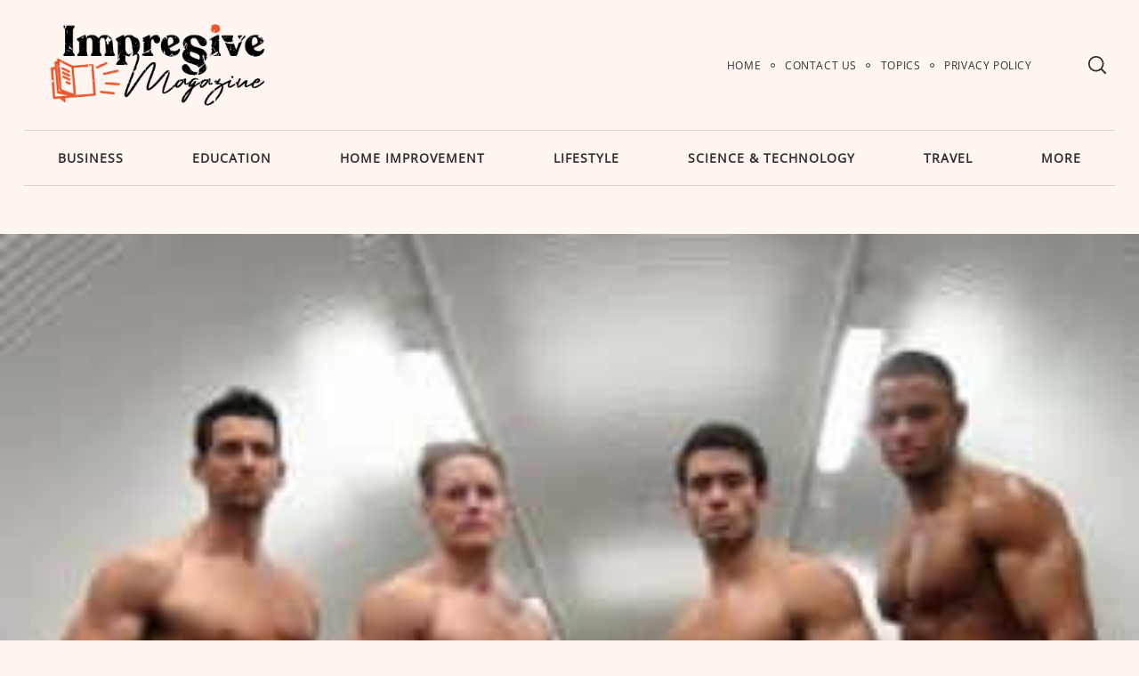

--- FILE ---
content_type: text/html; charset=UTF-8
request_url: https://impressivemagazine.com/anavar-and-winstrol-stack-for-beach-body-fit/winstrol-stack-300x240/
body_size: 13739
content:
<!doctype html>
<html dir="ltr" lang="en-US" prefix="og: https://ogp.me/ns#">
<head>
    <meta charset="UTF-8">
    <meta name="viewport" content="width=device-width, minimum-scale=1">
    <meta name="theme-color" content="#000000">
    <link rel="profile" href="https://gmpg.org/xfn/11">
    <title>Anavar and Winstrol Stack For Beach Body Fit | Impressive Magazine</title>
	<style>img:is([sizes="auto" i], [sizes^="auto," i]) { contain-intrinsic-size: 3000px 1500px }</style>
	
		<!-- All in One SEO 4.8.5 - aioseo.com -->
	<meta name="robots" content="max-image-preview:large" />
	<meta name="author" content="diazS"/>
	<link rel="canonical" href="https://impressivemagazine.com/anavar-and-winstrol-stack-for-beach-body-fit/winstrol-stack-300x240/" />
	<meta name="generator" content="All in One SEO (AIOSEO) 4.8.5" />
		<meta property="og:locale" content="en_US" />
		<meta property="og:site_name" content="Impressive Magazine |" />
		<meta property="og:type" content="article" />
		<meta property="og:title" content="Anavar and Winstrol Stack For Beach Body Fit | Impressive Magazine" />
		<meta property="og:url" content="https://impressivemagazine.com/anavar-and-winstrol-stack-for-beach-body-fit/winstrol-stack-300x240/" />
		<meta property="og:image" content="https://impressivemagazine.com/wp-content/uploads/2020/02/impressive_magazine_logo.png" />
		<meta property="og:image:secure_url" content="https://impressivemagazine.com/wp-content/uploads/2020/02/impressive_magazine_logo.png" />
		<meta property="article:published_time" content="2017-06-27T06:06:44+00:00" />
		<meta property="article:modified_time" content="2017-06-27T06:06:44+00:00" />
		<meta name="twitter:card" content="summary" />
		<meta name="twitter:title" content="Anavar and Winstrol Stack For Beach Body Fit | Impressive Magazine" />
		<meta name="twitter:image" content="https://impressivemagazine.com/wp-content/uploads/2020/02/impressive_magazine_logo.png" />
		<script type="application/ld+json" class="aioseo-schema">
			{"@context":"https:\/\/schema.org","@graph":[{"@type":"BreadcrumbList","@id":"https:\/\/impressivemagazine.com\/anavar-and-winstrol-stack-for-beach-body-fit\/winstrol-stack-300x240\/#breadcrumblist","itemListElement":[{"@type":"ListItem","@id":"https:\/\/impressivemagazine.com#listItem","position":1,"name":"Home","item":"https:\/\/impressivemagazine.com","nextItem":{"@type":"ListItem","@id":"https:\/\/impressivemagazine.com\/anavar-and-winstrol-stack-for-beach-body-fit\/winstrol-stack-300x240\/#listItem","name":"Anavar and Winstrol Stack For Beach Body Fit"}},{"@type":"ListItem","@id":"https:\/\/impressivemagazine.com\/anavar-and-winstrol-stack-for-beach-body-fit\/winstrol-stack-300x240\/#listItem","position":2,"name":"Anavar and Winstrol Stack For Beach Body Fit","previousItem":{"@type":"ListItem","@id":"https:\/\/impressivemagazine.com#listItem","name":"Home"}}]},{"@type":"ItemPage","@id":"https:\/\/impressivemagazine.com\/anavar-and-winstrol-stack-for-beach-body-fit\/winstrol-stack-300x240\/#itempage","url":"https:\/\/impressivemagazine.com\/anavar-and-winstrol-stack-for-beach-body-fit\/winstrol-stack-300x240\/","name":"Anavar and Winstrol Stack For Beach Body Fit | Impressive Magazine","inLanguage":"en-US","isPartOf":{"@id":"https:\/\/impressivemagazine.com\/#website"},"breadcrumb":{"@id":"https:\/\/impressivemagazine.com\/anavar-and-winstrol-stack-for-beach-body-fit\/winstrol-stack-300x240\/#breadcrumblist"},"author":{"@id":"https:\/\/impressivemagazine.com\/author\/diazs\/#author"},"creator":{"@id":"https:\/\/impressivemagazine.com\/author\/diazs\/#author"},"datePublished":"2017-06-27T06:06:44+00:00","dateModified":"2017-06-27T06:06:44+00:00"},{"@type":"Organization","@id":"https:\/\/impressivemagazine.com\/#organization","name":"Impressive Magazine","url":"https:\/\/impressivemagazine.com\/","logo":{"@type":"ImageObject","url":"https:\/\/impressivemagazine.com\/wp-content\/uploads\/2020\/02\/impressive_magazine_logo.png","@id":"https:\/\/impressivemagazine.com\/anavar-and-winstrol-stack-for-beach-body-fit\/winstrol-stack-300x240\/#organizationLogo","width":2084,"height":834},"image":{"@id":"https:\/\/impressivemagazine.com\/anavar-and-winstrol-stack-for-beach-body-fit\/winstrol-stack-300x240\/#organizationLogo"}},{"@type":"Person","@id":"https:\/\/impressivemagazine.com\/author\/diazs\/#author","url":"https:\/\/impressivemagazine.com\/author\/diazs\/","name":"diazS","image":{"@type":"ImageObject","@id":"https:\/\/impressivemagazine.com\/anavar-and-winstrol-stack-for-beach-body-fit\/winstrol-stack-300x240\/#authorImage","url":"https:\/\/secure.gravatar.com\/avatar\/1d1fe07b8840f7637902c2bd29783f30ce289e8d727aeda5bbba46241023c793?s=96&r=g","width":96,"height":96,"caption":"diazS"}},{"@type":"WebSite","@id":"https:\/\/impressivemagazine.com\/#website","url":"https:\/\/impressivemagazine.com\/","name":"Impressive Magazine","inLanguage":"en-US","publisher":{"@id":"https:\/\/impressivemagazine.com\/#organization"}}]}
		</script>
		<!-- All in One SEO -->

<link rel="manifest" href="/wp-json/pwa-for-wp/v2/pwa-manifest-json">
<link rel="apple-touch-icon" sizes="512x512" href="https://impressivemagazine.com/wp-content/plugins/pwa-for-wp/images/logo-512x512.png">
<link rel="apple-touch-icon-precomposed" sizes="192x192" href="https://impressivemagazine.com/wp-content/uploads/2020/02/favicon.png">
<link rel="alternate" type="application/rss+xml" title="Impressive Magazine &raquo; Feed" href="https://impressivemagazine.com/feed/" />
<link rel="alternate" type="application/rss+xml" title="Impressive Magazine &raquo; Comments Feed" href="https://impressivemagazine.com/comments/feed/" />
<link rel="alternate" type="application/rss+xml" title="Impressive Magazine &raquo; Anavar and Winstrol Stack For Beach Body Fit Comments Feed" href="https://impressivemagazine.com/anavar-and-winstrol-stack-for-beach-body-fit/winstrol-stack-300x240/feed/" />
<script type="text/javascript">
/* <![CDATA[ */
window._wpemojiSettings = {"baseUrl":"https:\/\/s.w.org\/images\/core\/emoji\/16.0.1\/72x72\/","ext":".png","svgUrl":"https:\/\/s.w.org\/images\/core\/emoji\/16.0.1\/svg\/","svgExt":".svg","source":{"concatemoji":"https:\/\/impressivemagazine.com\/wp-includes\/js\/wp-emoji-release.min.js?ver=6.8.3"}};
/*! This file is auto-generated */
!function(s,n){var o,i,e;function c(e){try{var t={supportTests:e,timestamp:(new Date).valueOf()};sessionStorage.setItem(o,JSON.stringify(t))}catch(e){}}function p(e,t,n){e.clearRect(0,0,e.canvas.width,e.canvas.height),e.fillText(t,0,0);var t=new Uint32Array(e.getImageData(0,0,e.canvas.width,e.canvas.height).data),a=(e.clearRect(0,0,e.canvas.width,e.canvas.height),e.fillText(n,0,0),new Uint32Array(e.getImageData(0,0,e.canvas.width,e.canvas.height).data));return t.every(function(e,t){return e===a[t]})}function u(e,t){e.clearRect(0,0,e.canvas.width,e.canvas.height),e.fillText(t,0,0);for(var n=e.getImageData(16,16,1,1),a=0;a<n.data.length;a++)if(0!==n.data[a])return!1;return!0}function f(e,t,n,a){switch(t){case"flag":return n(e,"\ud83c\udff3\ufe0f\u200d\u26a7\ufe0f","\ud83c\udff3\ufe0f\u200b\u26a7\ufe0f")?!1:!n(e,"\ud83c\udde8\ud83c\uddf6","\ud83c\udde8\u200b\ud83c\uddf6")&&!n(e,"\ud83c\udff4\udb40\udc67\udb40\udc62\udb40\udc65\udb40\udc6e\udb40\udc67\udb40\udc7f","\ud83c\udff4\u200b\udb40\udc67\u200b\udb40\udc62\u200b\udb40\udc65\u200b\udb40\udc6e\u200b\udb40\udc67\u200b\udb40\udc7f");case"emoji":return!a(e,"\ud83e\udedf")}return!1}function g(e,t,n,a){var r="undefined"!=typeof WorkerGlobalScope&&self instanceof WorkerGlobalScope?new OffscreenCanvas(300,150):s.createElement("canvas"),o=r.getContext("2d",{willReadFrequently:!0}),i=(o.textBaseline="top",o.font="600 32px Arial",{});return e.forEach(function(e){i[e]=t(o,e,n,a)}),i}function t(e){var t=s.createElement("script");t.src=e,t.defer=!0,s.head.appendChild(t)}"undefined"!=typeof Promise&&(o="wpEmojiSettingsSupports",i=["flag","emoji"],n.supports={everything:!0,everythingExceptFlag:!0},e=new Promise(function(e){s.addEventListener("DOMContentLoaded",e,{once:!0})}),new Promise(function(t){var n=function(){try{var e=JSON.parse(sessionStorage.getItem(o));if("object"==typeof e&&"number"==typeof e.timestamp&&(new Date).valueOf()<e.timestamp+604800&&"object"==typeof e.supportTests)return e.supportTests}catch(e){}return null}();if(!n){if("undefined"!=typeof Worker&&"undefined"!=typeof OffscreenCanvas&&"undefined"!=typeof URL&&URL.createObjectURL&&"undefined"!=typeof Blob)try{var e="postMessage("+g.toString()+"("+[JSON.stringify(i),f.toString(),p.toString(),u.toString()].join(",")+"));",a=new Blob([e],{type:"text/javascript"}),r=new Worker(URL.createObjectURL(a),{name:"wpTestEmojiSupports"});return void(r.onmessage=function(e){c(n=e.data),r.terminate(),t(n)})}catch(e){}c(n=g(i,f,p,u))}t(n)}).then(function(e){for(var t in e)n.supports[t]=e[t],n.supports.everything=n.supports.everything&&n.supports[t],"flag"!==t&&(n.supports.everythingExceptFlag=n.supports.everythingExceptFlag&&n.supports[t]);n.supports.everythingExceptFlag=n.supports.everythingExceptFlag&&!n.supports.flag,n.DOMReady=!1,n.readyCallback=function(){n.DOMReady=!0}}).then(function(){return e}).then(function(){var e;n.supports.everything||(n.readyCallback(),(e=n.source||{}).concatemoji?t(e.concatemoji):e.wpemoji&&e.twemoji&&(t(e.twemoji),t(e.wpemoji)))}))}((window,document),window._wpemojiSettings);
/* ]]> */
</script>
<style id='wp-emoji-styles-inline-css' type='text/css'>

	img.wp-smiley, img.emoji {
		display: inline !important;
		border: none !important;
		box-shadow: none !important;
		height: 1em !important;
		width: 1em !important;
		margin: 0 0.07em !important;
		vertical-align: -0.1em !important;
		background: none !important;
		padding: 0 !important;
	}
</style>
<link rel='stylesheet' id='wp-block-library-css' href='https://impressivemagazine.com/wp-includes/css/dist/block-library/style.min.css?ver=6.8.3' type='text/css' media='all' />
<style id='classic-theme-styles-inline-css' type='text/css'>
/*! This file is auto-generated */
.wp-block-button__link{color:#fff;background-color:#32373c;border-radius:9999px;box-shadow:none;text-decoration:none;padding:calc(.667em + 2px) calc(1.333em + 2px);font-size:1.125em}.wp-block-file__button{background:#32373c;color:#fff;text-decoration:none}
</style>
<style id='global-styles-inline-css' type='text/css'>
:root{--wp--preset--aspect-ratio--square: 1;--wp--preset--aspect-ratio--4-3: 4/3;--wp--preset--aspect-ratio--3-4: 3/4;--wp--preset--aspect-ratio--3-2: 3/2;--wp--preset--aspect-ratio--2-3: 2/3;--wp--preset--aspect-ratio--16-9: 16/9;--wp--preset--aspect-ratio--9-16: 9/16;--wp--preset--color--black: #000000;--wp--preset--color--cyan-bluish-gray: #abb8c3;--wp--preset--color--white: #ffffff;--wp--preset--color--pale-pink: #f78da7;--wp--preset--color--vivid-red: #cf2e2e;--wp--preset--color--luminous-vivid-orange: #ff6900;--wp--preset--color--luminous-vivid-amber: #fcb900;--wp--preset--color--light-green-cyan: #7bdcb5;--wp--preset--color--vivid-green-cyan: #00d084;--wp--preset--color--pale-cyan-blue: #8ed1fc;--wp--preset--color--vivid-cyan-blue: #0693e3;--wp--preset--color--vivid-purple: #9b51e0;--wp--preset--gradient--vivid-cyan-blue-to-vivid-purple: linear-gradient(135deg,rgba(6,147,227,1) 0%,rgb(155,81,224) 100%);--wp--preset--gradient--light-green-cyan-to-vivid-green-cyan: linear-gradient(135deg,rgb(122,220,180) 0%,rgb(0,208,130) 100%);--wp--preset--gradient--luminous-vivid-amber-to-luminous-vivid-orange: linear-gradient(135deg,rgba(252,185,0,1) 0%,rgba(255,105,0,1) 100%);--wp--preset--gradient--luminous-vivid-orange-to-vivid-red: linear-gradient(135deg,rgba(255,105,0,1) 0%,rgb(207,46,46) 100%);--wp--preset--gradient--very-light-gray-to-cyan-bluish-gray: linear-gradient(135deg,rgb(238,238,238) 0%,rgb(169,184,195) 100%);--wp--preset--gradient--cool-to-warm-spectrum: linear-gradient(135deg,rgb(74,234,220) 0%,rgb(151,120,209) 20%,rgb(207,42,186) 40%,rgb(238,44,130) 60%,rgb(251,105,98) 80%,rgb(254,248,76) 100%);--wp--preset--gradient--blush-light-purple: linear-gradient(135deg,rgb(255,206,236) 0%,rgb(152,150,240) 100%);--wp--preset--gradient--blush-bordeaux: linear-gradient(135deg,rgb(254,205,165) 0%,rgb(254,45,45) 50%,rgb(107,0,62) 100%);--wp--preset--gradient--luminous-dusk: linear-gradient(135deg,rgb(255,203,112) 0%,rgb(199,81,192) 50%,rgb(65,88,208) 100%);--wp--preset--gradient--pale-ocean: linear-gradient(135deg,rgb(255,245,203) 0%,rgb(182,227,212) 50%,rgb(51,167,181) 100%);--wp--preset--gradient--electric-grass: linear-gradient(135deg,rgb(202,248,128) 0%,rgb(113,206,126) 100%);--wp--preset--gradient--midnight: linear-gradient(135deg,rgb(2,3,129) 0%,rgb(40,116,252) 100%);--wp--preset--font-size--small: 13px;--wp--preset--font-size--medium: 20px;--wp--preset--font-size--large: 36px;--wp--preset--font-size--x-large: 42px;--wp--preset--spacing--20: 0.44rem;--wp--preset--spacing--30: 0.67rem;--wp--preset--spacing--40: 1rem;--wp--preset--spacing--50: 1.5rem;--wp--preset--spacing--60: 2.25rem;--wp--preset--spacing--70: 3.38rem;--wp--preset--spacing--80: 5.06rem;--wp--preset--shadow--natural: 6px 6px 9px rgba(0, 0, 0, 0.2);--wp--preset--shadow--deep: 12px 12px 50px rgba(0, 0, 0, 0.4);--wp--preset--shadow--sharp: 6px 6px 0px rgba(0, 0, 0, 0.2);--wp--preset--shadow--outlined: 6px 6px 0px -3px rgba(255, 255, 255, 1), 6px 6px rgba(0, 0, 0, 1);--wp--preset--shadow--crisp: 6px 6px 0px rgba(0, 0, 0, 1);}:where(.is-layout-flex){gap: 0.5em;}:where(.is-layout-grid){gap: 0.5em;}body .is-layout-flex{display: flex;}.is-layout-flex{flex-wrap: wrap;align-items: center;}.is-layout-flex > :is(*, div){margin: 0;}body .is-layout-grid{display: grid;}.is-layout-grid > :is(*, div){margin: 0;}:where(.wp-block-columns.is-layout-flex){gap: 2em;}:where(.wp-block-columns.is-layout-grid){gap: 2em;}:where(.wp-block-post-template.is-layout-flex){gap: 1.25em;}:where(.wp-block-post-template.is-layout-grid){gap: 1.25em;}.has-black-color{color: var(--wp--preset--color--black) !important;}.has-cyan-bluish-gray-color{color: var(--wp--preset--color--cyan-bluish-gray) !important;}.has-white-color{color: var(--wp--preset--color--white) !important;}.has-pale-pink-color{color: var(--wp--preset--color--pale-pink) !important;}.has-vivid-red-color{color: var(--wp--preset--color--vivid-red) !important;}.has-luminous-vivid-orange-color{color: var(--wp--preset--color--luminous-vivid-orange) !important;}.has-luminous-vivid-amber-color{color: var(--wp--preset--color--luminous-vivid-amber) !important;}.has-light-green-cyan-color{color: var(--wp--preset--color--light-green-cyan) !important;}.has-vivid-green-cyan-color{color: var(--wp--preset--color--vivid-green-cyan) !important;}.has-pale-cyan-blue-color{color: var(--wp--preset--color--pale-cyan-blue) !important;}.has-vivid-cyan-blue-color{color: var(--wp--preset--color--vivid-cyan-blue) !important;}.has-vivid-purple-color{color: var(--wp--preset--color--vivid-purple) !important;}.has-black-background-color{background-color: var(--wp--preset--color--black) !important;}.has-cyan-bluish-gray-background-color{background-color: var(--wp--preset--color--cyan-bluish-gray) !important;}.has-white-background-color{background-color: var(--wp--preset--color--white) !important;}.has-pale-pink-background-color{background-color: var(--wp--preset--color--pale-pink) !important;}.has-vivid-red-background-color{background-color: var(--wp--preset--color--vivid-red) !important;}.has-luminous-vivid-orange-background-color{background-color: var(--wp--preset--color--luminous-vivid-orange) !important;}.has-luminous-vivid-amber-background-color{background-color: var(--wp--preset--color--luminous-vivid-amber) !important;}.has-light-green-cyan-background-color{background-color: var(--wp--preset--color--light-green-cyan) !important;}.has-vivid-green-cyan-background-color{background-color: var(--wp--preset--color--vivid-green-cyan) !important;}.has-pale-cyan-blue-background-color{background-color: var(--wp--preset--color--pale-cyan-blue) !important;}.has-vivid-cyan-blue-background-color{background-color: var(--wp--preset--color--vivid-cyan-blue) !important;}.has-vivid-purple-background-color{background-color: var(--wp--preset--color--vivid-purple) !important;}.has-black-border-color{border-color: var(--wp--preset--color--black) !important;}.has-cyan-bluish-gray-border-color{border-color: var(--wp--preset--color--cyan-bluish-gray) !important;}.has-white-border-color{border-color: var(--wp--preset--color--white) !important;}.has-pale-pink-border-color{border-color: var(--wp--preset--color--pale-pink) !important;}.has-vivid-red-border-color{border-color: var(--wp--preset--color--vivid-red) !important;}.has-luminous-vivid-orange-border-color{border-color: var(--wp--preset--color--luminous-vivid-orange) !important;}.has-luminous-vivid-amber-border-color{border-color: var(--wp--preset--color--luminous-vivid-amber) !important;}.has-light-green-cyan-border-color{border-color: var(--wp--preset--color--light-green-cyan) !important;}.has-vivid-green-cyan-border-color{border-color: var(--wp--preset--color--vivid-green-cyan) !important;}.has-pale-cyan-blue-border-color{border-color: var(--wp--preset--color--pale-cyan-blue) !important;}.has-vivid-cyan-blue-border-color{border-color: var(--wp--preset--color--vivid-cyan-blue) !important;}.has-vivid-purple-border-color{border-color: var(--wp--preset--color--vivid-purple) !important;}.has-vivid-cyan-blue-to-vivid-purple-gradient-background{background: var(--wp--preset--gradient--vivid-cyan-blue-to-vivid-purple) !important;}.has-light-green-cyan-to-vivid-green-cyan-gradient-background{background: var(--wp--preset--gradient--light-green-cyan-to-vivid-green-cyan) !important;}.has-luminous-vivid-amber-to-luminous-vivid-orange-gradient-background{background: var(--wp--preset--gradient--luminous-vivid-amber-to-luminous-vivid-orange) !important;}.has-luminous-vivid-orange-to-vivid-red-gradient-background{background: var(--wp--preset--gradient--luminous-vivid-orange-to-vivid-red) !important;}.has-very-light-gray-to-cyan-bluish-gray-gradient-background{background: var(--wp--preset--gradient--very-light-gray-to-cyan-bluish-gray) !important;}.has-cool-to-warm-spectrum-gradient-background{background: var(--wp--preset--gradient--cool-to-warm-spectrum) !important;}.has-blush-light-purple-gradient-background{background: var(--wp--preset--gradient--blush-light-purple) !important;}.has-blush-bordeaux-gradient-background{background: var(--wp--preset--gradient--blush-bordeaux) !important;}.has-luminous-dusk-gradient-background{background: var(--wp--preset--gradient--luminous-dusk) !important;}.has-pale-ocean-gradient-background{background: var(--wp--preset--gradient--pale-ocean) !important;}.has-electric-grass-gradient-background{background: var(--wp--preset--gradient--electric-grass) !important;}.has-midnight-gradient-background{background: var(--wp--preset--gradient--midnight) !important;}.has-small-font-size{font-size: var(--wp--preset--font-size--small) !important;}.has-medium-font-size{font-size: var(--wp--preset--font-size--medium) !important;}.has-large-font-size{font-size: var(--wp--preset--font-size--large) !important;}.has-x-large-font-size{font-size: var(--wp--preset--font-size--x-large) !important;}
:where(.wp-block-post-template.is-layout-flex){gap: 1.25em;}:where(.wp-block-post-template.is-layout-grid){gap: 1.25em;}
:where(.wp-block-columns.is-layout-flex){gap: 2em;}:where(.wp-block-columns.is-layout-grid){gap: 2em;}
:root :where(.wp-block-pullquote){font-size: 1.5em;line-height: 1.6;}
</style>
<link rel='stylesheet' id='contact-form-7-css' href='https://impressivemagazine.com/wp-content/plugins/contact-form-7/includes/css/styles.css?ver=6.1' type='text/css' media='all' />
<link rel='stylesheet' id='neomag-parent-style-css' href='https://impressivemagazine.com/wp-content/themes/neomag/style.css?ver=6.8.3' type='text/css' media='all' />
<link rel='stylesheet' id='neomag-style-css' href='https://impressivemagazine.com/wp-content/themes/neomag-child/style.css?ver=1.0' type='text/css' media='all' />
<style id='neomag-style-inline-css' type='text/css'>
:root { --content-width: 798px }
</style>
<link rel='stylesheet' id='pwaforwp-style-css' href='https://impressivemagazine.com/wp-content/plugins/pwa-for-wp/assets/css/pwaforwp-main.min.css?ver=1.7.80' type='text/css' media='all' />
<link rel='stylesheet' id='neomag-addons-style-css' href='https://impressivemagazine.com/wp-content/plugins/neomag-addons/css/neomag-addons-style.css?ver=6.8.3' type='text/css' media='all' />
<script type="text/javascript" src="https://impressivemagazine.com/wp-includes/js/jquery/jquery.min.js?ver=3.7.1" id="jquery-core-js"></script>
<script type="text/javascript" src="https://impressivemagazine.com/wp-includes/js/jquery/jquery-migrate.min.js?ver=3.4.1" id="jquery-migrate-js"></script>
<link rel="https://api.w.org/" href="https://impressivemagazine.com/wp-json/" /><link rel="alternate" title="JSON" type="application/json" href="https://impressivemagazine.com/wp-json/wp/v2/media/13868" /><link rel="EditURI" type="application/rsd+xml" title="RSD" href="https://impressivemagazine.com/xmlrpc.php?rsd" />
<meta name="generator" content="WordPress 6.8.3" />
<link rel='shortlink' href='https://impressivemagazine.com/?p=13868' />
<link rel="alternate" title="oEmbed (JSON)" type="application/json+oembed" href="https://impressivemagazine.com/wp-json/oembed/1.0/embed?url=https%3A%2F%2Fimpressivemagazine.com%2Fanavar-and-winstrol-stack-for-beach-body-fit%2Fwinstrol-stack-300x240%2F" />
<link rel="alternate" title="oEmbed (XML)" type="text/xml+oembed" href="https://impressivemagazine.com/wp-json/oembed/1.0/embed?url=https%3A%2F%2Fimpressivemagazine.com%2Fanavar-and-winstrol-stack-for-beach-body-fit%2Fwinstrol-stack-300x240%2F&#038;format=xml" />
<style type="text/css">.recentcomments a{display:inline !important;padding:0 !important;margin:0 !important;}</style><!-- There is no amphtml version available for this URL. --><link rel="icon" href="https://impressivemagazine.com/wp-content/uploads/2020/02/favicon-150x150.png" sizes="32x32" />
<link rel="icon" href="https://impressivemagazine.com/wp-content/uploads/2020/02/favicon-300x300.png" sizes="192x192" />
<meta name="msapplication-TileImage" content="https://impressivemagazine.com/wp-content/uploads/2020/02/favicon-300x300.png" />
<meta name="pwaforwp" content="wordpress-plugin"/>
        <meta name="theme-color" content="#D5E0EB">
        <meta name="apple-mobile-web-app-title" content="Impressive Magazine">
        <meta name="application-name" content="Impressive Magazine">
        <meta name="apple-mobile-web-app-capable" content="yes">
        <meta name="apple-mobile-web-app-status-bar-style" content="default">
        <meta name="mobile-web-app-capable" content="yes">
        <meta name="apple-touch-fullscreen" content="yes">
<link rel="apple-touch-icon" sizes="192x192" href="https://impressivemagazine.com/wp-content/uploads/2020/02/favicon.png">
<link rel="apple-touch-icon" sizes="512x512" href="https://impressivemagazine.com/wp-content/uploads/2020/02/favicon.png">
<style id="kirki-inline-styles">.has-custom-logo{max-width:300px;}.site-branding .text-logo{font-size:48px;text-transform:uppercase;}.h1,.h2,.h3,.h4,.h5,.h6,.main-font,h1,h2,h3,h4,h5,h6{font-family:Oxygen;font-weight:400;text-transform:none;}:root{--headings-font-family:Oxygen;--body-font-family:Open Sans;--site-background:#fff6f1;--site-color:#332f2e;--site-separators-color:#e3d1c7;--category-color:#91807e;--mouse-hover-color:#993333;--content-link:#993333;}body{font-family:Open Sans;font-weight:400;}.section-title{color:#332f2e;}.entry-title{color:#332f2e;}.entry-summary{color:#70645f;}.entry-meta, .byline, .post-date, .tags-list a{color:#91807e;}[type=text], [type=search], [type=url], [type=number], [type=email], textarea{color:#0a0a0a;border-color:#e3d1c7;}.search-form .search-submit{color:#e3d1c7;}[type=button]:not(.slick-arrow), [type=reset], [type=submit], button, [type=button]:focus, [type=button]:hover, [type=reset]:focus, [type=reset]:hover, [type=submit]:focus, [type=submit]:hover, button:focus, button:hover, .button{background-color:#c9b6b1;}[type=button]:not(.slick-arrow), [type=reset], [type=submit], button, [type=button]:focus, [type=button]:hover, [type=reset]:focus, [type=reset]:hover, [type=submit]:focus, [type=submit]:hover, button:focus, button:hover, .button:hover{color:#ffffff;}.header--container .main-navigation{color:#332f2e;}.header--container .main-navigation li:hover > a{color:#993333;}.header--container .main-navigation .menu-layout--bullets>li:after{border-color:rgba(0,0,0,0);}.header--container .main-navigation .menu-layout--grid>li:after{background-color:rgba(0,0,0,0);}.offcanvas--modal:after{background-color:rgba(255,246,241,0.98);}.offcanvas--modal, .offcanvas--modal .search-field{color:#332f2e;}.sticky--post-counter, .sticky-icon{background-color:#dd3333;}.sticky--post-counter:before, .sticky-icon svg{color:#ffffff;}.home-block--carousel-center .section-style{background-color:#1e73be;}.home-block--carousel-center .carousel--post-counter{background-color:#ffffff;-webkit-box-shadow:0 0 0 4px #1e73be;-moz-box-shadow:0 0 0 4px #1e73be;box-shadow:0 0 0 4px #1e73be;}.home-block--carousel-center .section-style .section-header, .home-block--carousel-center .section-style .section-title{color:#ffffff;}.home-block--carousel-center .carousel--post-counter:before{color:#1e73be;}.home-block--carousel-center .by-category--color, .home-block--carousel-center .entry-title, .home-block--carousel-center .byline, .home-block--carousel-center .views-count{color:#ffffff;}.home-block--carousel-center .entry-title a.hover-line:hover{-webkit-box-shadow:inset 0 -7px 0 #fff100;-moz-box-shadow:inset 0 -7px 0 #fff100;box-shadow:inset 0 -7px 0 #fff100;}.home-block--carousel-center .entry-title a.hover-color:hover{color:#fff100;}.author-profile{border-color:#000000;}.site-footer .site-info, .site-footer .site-info a{color:#857871;}.site-footer .site-info{background-color:#332f2e;}@media (min-width: 64.0625em){.header-row{padding-top:1vw;padding-bottom:1vw;}#main-navigation, #offcanvas-main-navigation{font-size:1rem;}.archive-header{padding-top:1vw;padding-bottom:1vw;}}/* latin-ext */
@font-face {
  font-family: 'Oxygen';
  font-style: normal;
  font-weight: 400;
  font-display: swap;
  src: url(https://impressivemagazine.com/wp-content/fonts/oxygen/2sDfZG1Wl4LcnbuKgE0mV0Q.woff2) format('woff2');
  unicode-range: U+0100-02BA, U+02BD-02C5, U+02C7-02CC, U+02CE-02D7, U+02DD-02FF, U+0304, U+0308, U+0329, U+1D00-1DBF, U+1E00-1E9F, U+1EF2-1EFF, U+2020, U+20A0-20AB, U+20AD-20C0, U+2113, U+2C60-2C7F, U+A720-A7FF;
}
/* latin */
@font-face {
  font-family: 'Oxygen';
  font-style: normal;
  font-weight: 400;
  font-display: swap;
  src: url(https://impressivemagazine.com/wp-content/fonts/oxygen/2sDfZG1Wl4LcnbuKjk0m.woff2) format('woff2');
  unicode-range: U+0000-00FF, U+0131, U+0152-0153, U+02BB-02BC, U+02C6, U+02DA, U+02DC, U+0304, U+0308, U+0329, U+2000-206F, U+20AC, U+2122, U+2191, U+2193, U+2212, U+2215, U+FEFF, U+FFFD;
}/* cyrillic-ext */
@font-face {
  font-family: 'Open Sans';
  font-style: normal;
  font-weight: 400;
  font-stretch: 100%;
  font-display: swap;
  src: url(https://impressivemagazine.com/wp-content/fonts/open-sans/memSYaGs126MiZpBA-UvWbX2vVnXBbObj2OVZyOOSr4dVJWUgsjZ0B4taVIGxA.woff2) format('woff2');
  unicode-range: U+0460-052F, U+1C80-1C8A, U+20B4, U+2DE0-2DFF, U+A640-A69F, U+FE2E-FE2F;
}
/* cyrillic */
@font-face {
  font-family: 'Open Sans';
  font-style: normal;
  font-weight: 400;
  font-stretch: 100%;
  font-display: swap;
  src: url(https://impressivemagazine.com/wp-content/fonts/open-sans/memSYaGs126MiZpBA-UvWbX2vVnXBbObj2OVZyOOSr4dVJWUgsjZ0B4kaVIGxA.woff2) format('woff2');
  unicode-range: U+0301, U+0400-045F, U+0490-0491, U+04B0-04B1, U+2116;
}
/* greek-ext */
@font-face {
  font-family: 'Open Sans';
  font-style: normal;
  font-weight: 400;
  font-stretch: 100%;
  font-display: swap;
  src: url(https://impressivemagazine.com/wp-content/fonts/open-sans/memSYaGs126MiZpBA-UvWbX2vVnXBbObj2OVZyOOSr4dVJWUgsjZ0B4saVIGxA.woff2) format('woff2');
  unicode-range: U+1F00-1FFF;
}
/* greek */
@font-face {
  font-family: 'Open Sans';
  font-style: normal;
  font-weight: 400;
  font-stretch: 100%;
  font-display: swap;
  src: url(https://impressivemagazine.com/wp-content/fonts/open-sans/memSYaGs126MiZpBA-UvWbX2vVnXBbObj2OVZyOOSr4dVJWUgsjZ0B4jaVIGxA.woff2) format('woff2');
  unicode-range: U+0370-0377, U+037A-037F, U+0384-038A, U+038C, U+038E-03A1, U+03A3-03FF;
}
/* hebrew */
@font-face {
  font-family: 'Open Sans';
  font-style: normal;
  font-weight: 400;
  font-stretch: 100%;
  font-display: swap;
  src: url(https://impressivemagazine.com/wp-content/fonts/open-sans/memSYaGs126MiZpBA-UvWbX2vVnXBbObj2OVZyOOSr4dVJWUgsjZ0B4iaVIGxA.woff2) format('woff2');
  unicode-range: U+0307-0308, U+0590-05FF, U+200C-2010, U+20AA, U+25CC, U+FB1D-FB4F;
}
/* math */
@font-face {
  font-family: 'Open Sans';
  font-style: normal;
  font-weight: 400;
  font-stretch: 100%;
  font-display: swap;
  src: url(https://impressivemagazine.com/wp-content/fonts/open-sans/memSYaGs126MiZpBA-UvWbX2vVnXBbObj2OVZyOOSr4dVJWUgsjZ0B5caVIGxA.woff2) format('woff2');
  unicode-range: U+0302-0303, U+0305, U+0307-0308, U+0310, U+0312, U+0315, U+031A, U+0326-0327, U+032C, U+032F-0330, U+0332-0333, U+0338, U+033A, U+0346, U+034D, U+0391-03A1, U+03A3-03A9, U+03B1-03C9, U+03D1, U+03D5-03D6, U+03F0-03F1, U+03F4-03F5, U+2016-2017, U+2034-2038, U+203C, U+2040, U+2043, U+2047, U+2050, U+2057, U+205F, U+2070-2071, U+2074-208E, U+2090-209C, U+20D0-20DC, U+20E1, U+20E5-20EF, U+2100-2112, U+2114-2115, U+2117-2121, U+2123-214F, U+2190, U+2192, U+2194-21AE, U+21B0-21E5, U+21F1-21F2, U+21F4-2211, U+2213-2214, U+2216-22FF, U+2308-230B, U+2310, U+2319, U+231C-2321, U+2336-237A, U+237C, U+2395, U+239B-23B7, U+23D0, U+23DC-23E1, U+2474-2475, U+25AF, U+25B3, U+25B7, U+25BD, U+25C1, U+25CA, U+25CC, U+25FB, U+266D-266F, U+27C0-27FF, U+2900-2AFF, U+2B0E-2B11, U+2B30-2B4C, U+2BFE, U+3030, U+FF5B, U+FF5D, U+1D400-1D7FF, U+1EE00-1EEFF;
}
/* symbols */
@font-face {
  font-family: 'Open Sans';
  font-style: normal;
  font-weight: 400;
  font-stretch: 100%;
  font-display: swap;
  src: url(https://impressivemagazine.com/wp-content/fonts/open-sans/memSYaGs126MiZpBA-UvWbX2vVnXBbObj2OVZyOOSr4dVJWUgsjZ0B5OaVIGxA.woff2) format('woff2');
  unicode-range: U+0001-000C, U+000E-001F, U+007F-009F, U+20DD-20E0, U+20E2-20E4, U+2150-218F, U+2190, U+2192, U+2194-2199, U+21AF, U+21E6-21F0, U+21F3, U+2218-2219, U+2299, U+22C4-22C6, U+2300-243F, U+2440-244A, U+2460-24FF, U+25A0-27BF, U+2800-28FF, U+2921-2922, U+2981, U+29BF, U+29EB, U+2B00-2BFF, U+4DC0-4DFF, U+FFF9-FFFB, U+10140-1018E, U+10190-1019C, U+101A0, U+101D0-101FD, U+102E0-102FB, U+10E60-10E7E, U+1D2C0-1D2D3, U+1D2E0-1D37F, U+1F000-1F0FF, U+1F100-1F1AD, U+1F1E6-1F1FF, U+1F30D-1F30F, U+1F315, U+1F31C, U+1F31E, U+1F320-1F32C, U+1F336, U+1F378, U+1F37D, U+1F382, U+1F393-1F39F, U+1F3A7-1F3A8, U+1F3AC-1F3AF, U+1F3C2, U+1F3C4-1F3C6, U+1F3CA-1F3CE, U+1F3D4-1F3E0, U+1F3ED, U+1F3F1-1F3F3, U+1F3F5-1F3F7, U+1F408, U+1F415, U+1F41F, U+1F426, U+1F43F, U+1F441-1F442, U+1F444, U+1F446-1F449, U+1F44C-1F44E, U+1F453, U+1F46A, U+1F47D, U+1F4A3, U+1F4B0, U+1F4B3, U+1F4B9, U+1F4BB, U+1F4BF, U+1F4C8-1F4CB, U+1F4D6, U+1F4DA, U+1F4DF, U+1F4E3-1F4E6, U+1F4EA-1F4ED, U+1F4F7, U+1F4F9-1F4FB, U+1F4FD-1F4FE, U+1F503, U+1F507-1F50B, U+1F50D, U+1F512-1F513, U+1F53E-1F54A, U+1F54F-1F5FA, U+1F610, U+1F650-1F67F, U+1F687, U+1F68D, U+1F691, U+1F694, U+1F698, U+1F6AD, U+1F6B2, U+1F6B9-1F6BA, U+1F6BC, U+1F6C6-1F6CF, U+1F6D3-1F6D7, U+1F6E0-1F6EA, U+1F6F0-1F6F3, U+1F6F7-1F6FC, U+1F700-1F7FF, U+1F800-1F80B, U+1F810-1F847, U+1F850-1F859, U+1F860-1F887, U+1F890-1F8AD, U+1F8B0-1F8BB, U+1F8C0-1F8C1, U+1F900-1F90B, U+1F93B, U+1F946, U+1F984, U+1F996, U+1F9E9, U+1FA00-1FA6F, U+1FA70-1FA7C, U+1FA80-1FA89, U+1FA8F-1FAC6, U+1FACE-1FADC, U+1FADF-1FAE9, U+1FAF0-1FAF8, U+1FB00-1FBFF;
}
/* vietnamese */
@font-face {
  font-family: 'Open Sans';
  font-style: normal;
  font-weight: 400;
  font-stretch: 100%;
  font-display: swap;
  src: url(https://impressivemagazine.com/wp-content/fonts/open-sans/memSYaGs126MiZpBA-UvWbX2vVnXBbObj2OVZyOOSr4dVJWUgsjZ0B4vaVIGxA.woff2) format('woff2');
  unicode-range: U+0102-0103, U+0110-0111, U+0128-0129, U+0168-0169, U+01A0-01A1, U+01AF-01B0, U+0300-0301, U+0303-0304, U+0308-0309, U+0323, U+0329, U+1EA0-1EF9, U+20AB;
}
/* latin-ext */
@font-face {
  font-family: 'Open Sans';
  font-style: normal;
  font-weight: 400;
  font-stretch: 100%;
  font-display: swap;
  src: url(https://impressivemagazine.com/wp-content/fonts/open-sans/memSYaGs126MiZpBA-UvWbX2vVnXBbObj2OVZyOOSr4dVJWUgsjZ0B4uaVIGxA.woff2) format('woff2');
  unicode-range: U+0100-02BA, U+02BD-02C5, U+02C7-02CC, U+02CE-02D7, U+02DD-02FF, U+0304, U+0308, U+0329, U+1D00-1DBF, U+1E00-1E9F, U+1EF2-1EFF, U+2020, U+20A0-20AB, U+20AD-20C0, U+2113, U+2C60-2C7F, U+A720-A7FF;
}
/* latin */
@font-face {
  font-family: 'Open Sans';
  font-style: normal;
  font-weight: 400;
  font-stretch: 100%;
  font-display: swap;
  src: url(https://impressivemagazine.com/wp-content/fonts/open-sans/memSYaGs126MiZpBA-UvWbX2vVnXBbObj2OVZyOOSr4dVJWUgsjZ0B4gaVI.woff2) format('woff2');
  unicode-range: U+0000-00FF, U+0131, U+0152-0153, U+02BB-02BC, U+02C6, U+02DA, U+02DC, U+0304, U+0308, U+0329, U+2000-206F, U+20AC, U+2122, U+2191, U+2193, U+2212, U+2215, U+FEFF, U+FFFD;
}/* latin-ext */
@font-face {
  font-family: 'Oxygen';
  font-style: normal;
  font-weight: 400;
  font-display: swap;
  src: url(https://impressivemagazine.com/wp-content/fonts/oxygen/2sDfZG1Wl4LcnbuKgE0mV0Q.woff2) format('woff2');
  unicode-range: U+0100-02BA, U+02BD-02C5, U+02C7-02CC, U+02CE-02D7, U+02DD-02FF, U+0304, U+0308, U+0329, U+1D00-1DBF, U+1E00-1E9F, U+1EF2-1EFF, U+2020, U+20A0-20AB, U+20AD-20C0, U+2113, U+2C60-2C7F, U+A720-A7FF;
}
/* latin */
@font-face {
  font-family: 'Oxygen';
  font-style: normal;
  font-weight: 400;
  font-display: swap;
  src: url(https://impressivemagazine.com/wp-content/fonts/oxygen/2sDfZG1Wl4LcnbuKjk0m.woff2) format('woff2');
  unicode-range: U+0000-00FF, U+0131, U+0152-0153, U+02BB-02BC, U+02C6, U+02DA, U+02DC, U+0304, U+0308, U+0329, U+2000-206F, U+20AC, U+2122, U+2191, U+2193, U+2212, U+2215, U+FEFF, U+FFFD;
}/* cyrillic-ext */
@font-face {
  font-family: 'Open Sans';
  font-style: normal;
  font-weight: 400;
  font-stretch: 100%;
  font-display: swap;
  src: url(https://impressivemagazine.com/wp-content/fonts/open-sans/memSYaGs126MiZpBA-UvWbX2vVnXBbObj2OVZyOOSr4dVJWUgsjZ0B4taVIGxA.woff2) format('woff2');
  unicode-range: U+0460-052F, U+1C80-1C8A, U+20B4, U+2DE0-2DFF, U+A640-A69F, U+FE2E-FE2F;
}
/* cyrillic */
@font-face {
  font-family: 'Open Sans';
  font-style: normal;
  font-weight: 400;
  font-stretch: 100%;
  font-display: swap;
  src: url(https://impressivemagazine.com/wp-content/fonts/open-sans/memSYaGs126MiZpBA-UvWbX2vVnXBbObj2OVZyOOSr4dVJWUgsjZ0B4kaVIGxA.woff2) format('woff2');
  unicode-range: U+0301, U+0400-045F, U+0490-0491, U+04B0-04B1, U+2116;
}
/* greek-ext */
@font-face {
  font-family: 'Open Sans';
  font-style: normal;
  font-weight: 400;
  font-stretch: 100%;
  font-display: swap;
  src: url(https://impressivemagazine.com/wp-content/fonts/open-sans/memSYaGs126MiZpBA-UvWbX2vVnXBbObj2OVZyOOSr4dVJWUgsjZ0B4saVIGxA.woff2) format('woff2');
  unicode-range: U+1F00-1FFF;
}
/* greek */
@font-face {
  font-family: 'Open Sans';
  font-style: normal;
  font-weight: 400;
  font-stretch: 100%;
  font-display: swap;
  src: url(https://impressivemagazine.com/wp-content/fonts/open-sans/memSYaGs126MiZpBA-UvWbX2vVnXBbObj2OVZyOOSr4dVJWUgsjZ0B4jaVIGxA.woff2) format('woff2');
  unicode-range: U+0370-0377, U+037A-037F, U+0384-038A, U+038C, U+038E-03A1, U+03A3-03FF;
}
/* hebrew */
@font-face {
  font-family: 'Open Sans';
  font-style: normal;
  font-weight: 400;
  font-stretch: 100%;
  font-display: swap;
  src: url(https://impressivemagazine.com/wp-content/fonts/open-sans/memSYaGs126MiZpBA-UvWbX2vVnXBbObj2OVZyOOSr4dVJWUgsjZ0B4iaVIGxA.woff2) format('woff2');
  unicode-range: U+0307-0308, U+0590-05FF, U+200C-2010, U+20AA, U+25CC, U+FB1D-FB4F;
}
/* math */
@font-face {
  font-family: 'Open Sans';
  font-style: normal;
  font-weight: 400;
  font-stretch: 100%;
  font-display: swap;
  src: url(https://impressivemagazine.com/wp-content/fonts/open-sans/memSYaGs126MiZpBA-UvWbX2vVnXBbObj2OVZyOOSr4dVJWUgsjZ0B5caVIGxA.woff2) format('woff2');
  unicode-range: U+0302-0303, U+0305, U+0307-0308, U+0310, U+0312, U+0315, U+031A, U+0326-0327, U+032C, U+032F-0330, U+0332-0333, U+0338, U+033A, U+0346, U+034D, U+0391-03A1, U+03A3-03A9, U+03B1-03C9, U+03D1, U+03D5-03D6, U+03F0-03F1, U+03F4-03F5, U+2016-2017, U+2034-2038, U+203C, U+2040, U+2043, U+2047, U+2050, U+2057, U+205F, U+2070-2071, U+2074-208E, U+2090-209C, U+20D0-20DC, U+20E1, U+20E5-20EF, U+2100-2112, U+2114-2115, U+2117-2121, U+2123-214F, U+2190, U+2192, U+2194-21AE, U+21B0-21E5, U+21F1-21F2, U+21F4-2211, U+2213-2214, U+2216-22FF, U+2308-230B, U+2310, U+2319, U+231C-2321, U+2336-237A, U+237C, U+2395, U+239B-23B7, U+23D0, U+23DC-23E1, U+2474-2475, U+25AF, U+25B3, U+25B7, U+25BD, U+25C1, U+25CA, U+25CC, U+25FB, U+266D-266F, U+27C0-27FF, U+2900-2AFF, U+2B0E-2B11, U+2B30-2B4C, U+2BFE, U+3030, U+FF5B, U+FF5D, U+1D400-1D7FF, U+1EE00-1EEFF;
}
/* symbols */
@font-face {
  font-family: 'Open Sans';
  font-style: normal;
  font-weight: 400;
  font-stretch: 100%;
  font-display: swap;
  src: url(https://impressivemagazine.com/wp-content/fonts/open-sans/memSYaGs126MiZpBA-UvWbX2vVnXBbObj2OVZyOOSr4dVJWUgsjZ0B5OaVIGxA.woff2) format('woff2');
  unicode-range: U+0001-000C, U+000E-001F, U+007F-009F, U+20DD-20E0, U+20E2-20E4, U+2150-218F, U+2190, U+2192, U+2194-2199, U+21AF, U+21E6-21F0, U+21F3, U+2218-2219, U+2299, U+22C4-22C6, U+2300-243F, U+2440-244A, U+2460-24FF, U+25A0-27BF, U+2800-28FF, U+2921-2922, U+2981, U+29BF, U+29EB, U+2B00-2BFF, U+4DC0-4DFF, U+FFF9-FFFB, U+10140-1018E, U+10190-1019C, U+101A0, U+101D0-101FD, U+102E0-102FB, U+10E60-10E7E, U+1D2C0-1D2D3, U+1D2E0-1D37F, U+1F000-1F0FF, U+1F100-1F1AD, U+1F1E6-1F1FF, U+1F30D-1F30F, U+1F315, U+1F31C, U+1F31E, U+1F320-1F32C, U+1F336, U+1F378, U+1F37D, U+1F382, U+1F393-1F39F, U+1F3A7-1F3A8, U+1F3AC-1F3AF, U+1F3C2, U+1F3C4-1F3C6, U+1F3CA-1F3CE, U+1F3D4-1F3E0, U+1F3ED, U+1F3F1-1F3F3, U+1F3F5-1F3F7, U+1F408, U+1F415, U+1F41F, U+1F426, U+1F43F, U+1F441-1F442, U+1F444, U+1F446-1F449, U+1F44C-1F44E, U+1F453, U+1F46A, U+1F47D, U+1F4A3, U+1F4B0, U+1F4B3, U+1F4B9, U+1F4BB, U+1F4BF, U+1F4C8-1F4CB, U+1F4D6, U+1F4DA, U+1F4DF, U+1F4E3-1F4E6, U+1F4EA-1F4ED, U+1F4F7, U+1F4F9-1F4FB, U+1F4FD-1F4FE, U+1F503, U+1F507-1F50B, U+1F50D, U+1F512-1F513, U+1F53E-1F54A, U+1F54F-1F5FA, U+1F610, U+1F650-1F67F, U+1F687, U+1F68D, U+1F691, U+1F694, U+1F698, U+1F6AD, U+1F6B2, U+1F6B9-1F6BA, U+1F6BC, U+1F6C6-1F6CF, U+1F6D3-1F6D7, U+1F6E0-1F6EA, U+1F6F0-1F6F3, U+1F6F7-1F6FC, U+1F700-1F7FF, U+1F800-1F80B, U+1F810-1F847, U+1F850-1F859, U+1F860-1F887, U+1F890-1F8AD, U+1F8B0-1F8BB, U+1F8C0-1F8C1, U+1F900-1F90B, U+1F93B, U+1F946, U+1F984, U+1F996, U+1F9E9, U+1FA00-1FA6F, U+1FA70-1FA7C, U+1FA80-1FA89, U+1FA8F-1FAC6, U+1FACE-1FADC, U+1FADF-1FAE9, U+1FAF0-1FAF8, U+1FB00-1FBFF;
}
/* vietnamese */
@font-face {
  font-family: 'Open Sans';
  font-style: normal;
  font-weight: 400;
  font-stretch: 100%;
  font-display: swap;
  src: url(https://impressivemagazine.com/wp-content/fonts/open-sans/memSYaGs126MiZpBA-UvWbX2vVnXBbObj2OVZyOOSr4dVJWUgsjZ0B4vaVIGxA.woff2) format('woff2');
  unicode-range: U+0102-0103, U+0110-0111, U+0128-0129, U+0168-0169, U+01A0-01A1, U+01AF-01B0, U+0300-0301, U+0303-0304, U+0308-0309, U+0323, U+0329, U+1EA0-1EF9, U+20AB;
}
/* latin-ext */
@font-face {
  font-family: 'Open Sans';
  font-style: normal;
  font-weight: 400;
  font-stretch: 100%;
  font-display: swap;
  src: url(https://impressivemagazine.com/wp-content/fonts/open-sans/memSYaGs126MiZpBA-UvWbX2vVnXBbObj2OVZyOOSr4dVJWUgsjZ0B4uaVIGxA.woff2) format('woff2');
  unicode-range: U+0100-02BA, U+02BD-02C5, U+02C7-02CC, U+02CE-02D7, U+02DD-02FF, U+0304, U+0308, U+0329, U+1D00-1DBF, U+1E00-1E9F, U+1EF2-1EFF, U+2020, U+20A0-20AB, U+20AD-20C0, U+2113, U+2C60-2C7F, U+A720-A7FF;
}
/* latin */
@font-face {
  font-family: 'Open Sans';
  font-style: normal;
  font-weight: 400;
  font-stretch: 100%;
  font-display: swap;
  src: url(https://impressivemagazine.com/wp-content/fonts/open-sans/memSYaGs126MiZpBA-UvWbX2vVnXBbObj2OVZyOOSr4dVJWUgsjZ0B4gaVI.woff2) format('woff2');
  unicode-range: U+0000-00FF, U+0131, U+0152-0153, U+02BB-02BC, U+02C6, U+02DA, U+02DC, U+0304, U+0308, U+0329, U+2000-206F, U+20AC, U+2122, U+2191, U+2193, U+2212, U+2215, U+FEFF, U+FFFD;
}/* latin-ext */
@font-face {
  font-family: 'Oxygen';
  font-style: normal;
  font-weight: 400;
  font-display: swap;
  src: url(https://impressivemagazine.com/wp-content/fonts/oxygen/2sDfZG1Wl4LcnbuKgE0mV0Q.woff2) format('woff2');
  unicode-range: U+0100-02BA, U+02BD-02C5, U+02C7-02CC, U+02CE-02D7, U+02DD-02FF, U+0304, U+0308, U+0329, U+1D00-1DBF, U+1E00-1E9F, U+1EF2-1EFF, U+2020, U+20A0-20AB, U+20AD-20C0, U+2113, U+2C60-2C7F, U+A720-A7FF;
}
/* latin */
@font-face {
  font-family: 'Oxygen';
  font-style: normal;
  font-weight: 400;
  font-display: swap;
  src: url(https://impressivemagazine.com/wp-content/fonts/oxygen/2sDfZG1Wl4LcnbuKjk0m.woff2) format('woff2');
  unicode-range: U+0000-00FF, U+0131, U+0152-0153, U+02BB-02BC, U+02C6, U+02DA, U+02DC, U+0304, U+0308, U+0329, U+2000-206F, U+20AC, U+2122, U+2191, U+2193, U+2212, U+2215, U+FEFF, U+FFFD;
}/* cyrillic-ext */
@font-face {
  font-family: 'Open Sans';
  font-style: normal;
  font-weight: 400;
  font-stretch: 100%;
  font-display: swap;
  src: url(https://impressivemagazine.com/wp-content/fonts/open-sans/memSYaGs126MiZpBA-UvWbX2vVnXBbObj2OVZyOOSr4dVJWUgsjZ0B4taVIGxA.woff2) format('woff2');
  unicode-range: U+0460-052F, U+1C80-1C8A, U+20B4, U+2DE0-2DFF, U+A640-A69F, U+FE2E-FE2F;
}
/* cyrillic */
@font-face {
  font-family: 'Open Sans';
  font-style: normal;
  font-weight: 400;
  font-stretch: 100%;
  font-display: swap;
  src: url(https://impressivemagazine.com/wp-content/fonts/open-sans/memSYaGs126MiZpBA-UvWbX2vVnXBbObj2OVZyOOSr4dVJWUgsjZ0B4kaVIGxA.woff2) format('woff2');
  unicode-range: U+0301, U+0400-045F, U+0490-0491, U+04B0-04B1, U+2116;
}
/* greek-ext */
@font-face {
  font-family: 'Open Sans';
  font-style: normal;
  font-weight: 400;
  font-stretch: 100%;
  font-display: swap;
  src: url(https://impressivemagazine.com/wp-content/fonts/open-sans/memSYaGs126MiZpBA-UvWbX2vVnXBbObj2OVZyOOSr4dVJWUgsjZ0B4saVIGxA.woff2) format('woff2');
  unicode-range: U+1F00-1FFF;
}
/* greek */
@font-face {
  font-family: 'Open Sans';
  font-style: normal;
  font-weight: 400;
  font-stretch: 100%;
  font-display: swap;
  src: url(https://impressivemagazine.com/wp-content/fonts/open-sans/memSYaGs126MiZpBA-UvWbX2vVnXBbObj2OVZyOOSr4dVJWUgsjZ0B4jaVIGxA.woff2) format('woff2');
  unicode-range: U+0370-0377, U+037A-037F, U+0384-038A, U+038C, U+038E-03A1, U+03A3-03FF;
}
/* hebrew */
@font-face {
  font-family: 'Open Sans';
  font-style: normal;
  font-weight: 400;
  font-stretch: 100%;
  font-display: swap;
  src: url(https://impressivemagazine.com/wp-content/fonts/open-sans/memSYaGs126MiZpBA-UvWbX2vVnXBbObj2OVZyOOSr4dVJWUgsjZ0B4iaVIGxA.woff2) format('woff2');
  unicode-range: U+0307-0308, U+0590-05FF, U+200C-2010, U+20AA, U+25CC, U+FB1D-FB4F;
}
/* math */
@font-face {
  font-family: 'Open Sans';
  font-style: normal;
  font-weight: 400;
  font-stretch: 100%;
  font-display: swap;
  src: url(https://impressivemagazine.com/wp-content/fonts/open-sans/memSYaGs126MiZpBA-UvWbX2vVnXBbObj2OVZyOOSr4dVJWUgsjZ0B5caVIGxA.woff2) format('woff2');
  unicode-range: U+0302-0303, U+0305, U+0307-0308, U+0310, U+0312, U+0315, U+031A, U+0326-0327, U+032C, U+032F-0330, U+0332-0333, U+0338, U+033A, U+0346, U+034D, U+0391-03A1, U+03A3-03A9, U+03B1-03C9, U+03D1, U+03D5-03D6, U+03F0-03F1, U+03F4-03F5, U+2016-2017, U+2034-2038, U+203C, U+2040, U+2043, U+2047, U+2050, U+2057, U+205F, U+2070-2071, U+2074-208E, U+2090-209C, U+20D0-20DC, U+20E1, U+20E5-20EF, U+2100-2112, U+2114-2115, U+2117-2121, U+2123-214F, U+2190, U+2192, U+2194-21AE, U+21B0-21E5, U+21F1-21F2, U+21F4-2211, U+2213-2214, U+2216-22FF, U+2308-230B, U+2310, U+2319, U+231C-2321, U+2336-237A, U+237C, U+2395, U+239B-23B7, U+23D0, U+23DC-23E1, U+2474-2475, U+25AF, U+25B3, U+25B7, U+25BD, U+25C1, U+25CA, U+25CC, U+25FB, U+266D-266F, U+27C0-27FF, U+2900-2AFF, U+2B0E-2B11, U+2B30-2B4C, U+2BFE, U+3030, U+FF5B, U+FF5D, U+1D400-1D7FF, U+1EE00-1EEFF;
}
/* symbols */
@font-face {
  font-family: 'Open Sans';
  font-style: normal;
  font-weight: 400;
  font-stretch: 100%;
  font-display: swap;
  src: url(https://impressivemagazine.com/wp-content/fonts/open-sans/memSYaGs126MiZpBA-UvWbX2vVnXBbObj2OVZyOOSr4dVJWUgsjZ0B5OaVIGxA.woff2) format('woff2');
  unicode-range: U+0001-000C, U+000E-001F, U+007F-009F, U+20DD-20E0, U+20E2-20E4, U+2150-218F, U+2190, U+2192, U+2194-2199, U+21AF, U+21E6-21F0, U+21F3, U+2218-2219, U+2299, U+22C4-22C6, U+2300-243F, U+2440-244A, U+2460-24FF, U+25A0-27BF, U+2800-28FF, U+2921-2922, U+2981, U+29BF, U+29EB, U+2B00-2BFF, U+4DC0-4DFF, U+FFF9-FFFB, U+10140-1018E, U+10190-1019C, U+101A0, U+101D0-101FD, U+102E0-102FB, U+10E60-10E7E, U+1D2C0-1D2D3, U+1D2E0-1D37F, U+1F000-1F0FF, U+1F100-1F1AD, U+1F1E6-1F1FF, U+1F30D-1F30F, U+1F315, U+1F31C, U+1F31E, U+1F320-1F32C, U+1F336, U+1F378, U+1F37D, U+1F382, U+1F393-1F39F, U+1F3A7-1F3A8, U+1F3AC-1F3AF, U+1F3C2, U+1F3C4-1F3C6, U+1F3CA-1F3CE, U+1F3D4-1F3E0, U+1F3ED, U+1F3F1-1F3F3, U+1F3F5-1F3F7, U+1F408, U+1F415, U+1F41F, U+1F426, U+1F43F, U+1F441-1F442, U+1F444, U+1F446-1F449, U+1F44C-1F44E, U+1F453, U+1F46A, U+1F47D, U+1F4A3, U+1F4B0, U+1F4B3, U+1F4B9, U+1F4BB, U+1F4BF, U+1F4C8-1F4CB, U+1F4D6, U+1F4DA, U+1F4DF, U+1F4E3-1F4E6, U+1F4EA-1F4ED, U+1F4F7, U+1F4F9-1F4FB, U+1F4FD-1F4FE, U+1F503, U+1F507-1F50B, U+1F50D, U+1F512-1F513, U+1F53E-1F54A, U+1F54F-1F5FA, U+1F610, U+1F650-1F67F, U+1F687, U+1F68D, U+1F691, U+1F694, U+1F698, U+1F6AD, U+1F6B2, U+1F6B9-1F6BA, U+1F6BC, U+1F6C6-1F6CF, U+1F6D3-1F6D7, U+1F6E0-1F6EA, U+1F6F0-1F6F3, U+1F6F7-1F6FC, U+1F700-1F7FF, U+1F800-1F80B, U+1F810-1F847, U+1F850-1F859, U+1F860-1F887, U+1F890-1F8AD, U+1F8B0-1F8BB, U+1F8C0-1F8C1, U+1F900-1F90B, U+1F93B, U+1F946, U+1F984, U+1F996, U+1F9E9, U+1FA00-1FA6F, U+1FA70-1FA7C, U+1FA80-1FA89, U+1FA8F-1FAC6, U+1FACE-1FADC, U+1FADF-1FAE9, U+1FAF0-1FAF8, U+1FB00-1FBFF;
}
/* vietnamese */
@font-face {
  font-family: 'Open Sans';
  font-style: normal;
  font-weight: 400;
  font-stretch: 100%;
  font-display: swap;
  src: url(https://impressivemagazine.com/wp-content/fonts/open-sans/memSYaGs126MiZpBA-UvWbX2vVnXBbObj2OVZyOOSr4dVJWUgsjZ0B4vaVIGxA.woff2) format('woff2');
  unicode-range: U+0102-0103, U+0110-0111, U+0128-0129, U+0168-0169, U+01A0-01A1, U+01AF-01B0, U+0300-0301, U+0303-0304, U+0308-0309, U+0323, U+0329, U+1EA0-1EF9, U+20AB;
}
/* latin-ext */
@font-face {
  font-family: 'Open Sans';
  font-style: normal;
  font-weight: 400;
  font-stretch: 100%;
  font-display: swap;
  src: url(https://impressivemagazine.com/wp-content/fonts/open-sans/memSYaGs126MiZpBA-UvWbX2vVnXBbObj2OVZyOOSr4dVJWUgsjZ0B4uaVIGxA.woff2) format('woff2');
  unicode-range: U+0100-02BA, U+02BD-02C5, U+02C7-02CC, U+02CE-02D7, U+02DD-02FF, U+0304, U+0308, U+0329, U+1D00-1DBF, U+1E00-1E9F, U+1EF2-1EFF, U+2020, U+20A0-20AB, U+20AD-20C0, U+2113, U+2C60-2C7F, U+A720-A7FF;
}
/* latin */
@font-face {
  font-family: 'Open Sans';
  font-style: normal;
  font-weight: 400;
  font-stretch: 100%;
  font-display: swap;
  src: url(https://impressivemagazine.com/wp-content/fonts/open-sans/memSYaGs126MiZpBA-UvWbX2vVnXBbObj2OVZyOOSr4dVJWUgsjZ0B4gaVI.woff2) format('woff2');
  unicode-range: U+0000-00FF, U+0131, U+0152-0153, U+02BB-02BC, U+02C6, U+02DA, U+02DC, U+0304, U+0308, U+0329, U+2000-206F, U+20AC, U+2122, U+2191, U+2193, U+2212, U+2215, U+FEFF, U+FFFD;
}</style></head>

<body data-rsssl=1 class="attachment wp-singular attachment-template-default single single-attachment postid-13868 attachmentid-13868 attachment-jpeg wp-custom-logo wp-embed-responsive wp-theme-neomag wp-child-theme-neomag-child neomag-1-2 neomag-child-theme ltr singular fade-animation">

<div id="page" class="site">

    <a class="skip-link screen-reader-text" href="#content">Skip to content</a>

    
    <header id="masthead" class="site-header header-layout-3">

        <div class="header--container small-mb-2 x-large-mb-4">

            <div class="row hor-sep-b">
                <div class="column">

                    <div class="header-desktop show-for-x-large">
                        
<div id="js-header-row" class="row header-row">

    <div class="column"><div class="header-elm-holder"><div class="site-branding has-custom-logo"><a href="https://impressivemagazine.com/" class="custom-logo-link" rel="home"><img width="2084" height="834" src="https://impressivemagazine.com/wp-content/uploads/2020/02/impressive_magazine_logo.png" class="custom-logo" alt="Impressive Magazine" decoding="async" fetchpriority="high" srcset="https://impressivemagazine.com/wp-content/uploads/2020/02/impressive_magazine_logo.png 2084w, https://impressivemagazine.com/wp-content/uploads/2020/02/impressive_magazine_logo-300x120.png 300w, https://impressivemagazine.com/wp-content/uploads/2020/02/impressive_magazine_logo-1024x410.png 1024w, https://impressivemagazine.com/wp-content/uploads/2020/02/impressive_magazine_logo-768x307.png 768w, https://impressivemagazine.com/wp-content/uploads/2020/02/impressive_magazine_logo-1536x615.png 1536w, https://impressivemagazine.com/wp-content/uploads/2020/02/impressive_magazine_logo-2048x820.png 2048w" sizes="(max-width: 2084px) 100vw, 2084px" /></a></div></div></div>
    <div class="column"><div class="header-elm-holder u-items--end header-el__secondary-menu hide-for-small-only hide-for-medium-only">
        <nav id="secondary-navigation" class="secondary-navigation" role="navigation" aria-label="Secondary Menu"><ul id="secondary-menu" class="menu u-flex menu-layout--bullets menu-type--dropdown dropdown-center"><li id="menu-item-12152" class="menu-item menu-item-type-custom menu-item-object-custom menu-item-home menu-item-12152"><a href="https://impressivemagazine.com/">Home</a></li>
<li id="menu-item-12153" class="menu-item menu-item-type-post_type menu-item-object-page menu-item-12153"><a href="https://impressivemagazine.com/contact-us/">Contact Us</a></li>
<li id="menu-item-15884" class="menu-item menu-item-type-custom menu-item-object-custom menu-item-has-children menu-item-15884"><a href="#">Topics</a>
<ul class="sub-menu">
	<li id="menu-item-15870" class="menu-item menu-item-type-taxonomy menu-item-object-category menu-item-15870 menu-item-category-8664"><a href="https://impressivemagazine.com/business/">Business</a></li>
	<li id="menu-item-15871" class="menu-item menu-item-type-taxonomy menu-item-object-category menu-item-15871 menu-item-category-10876"><a href="https://impressivemagazine.com/entertainment/">Entertainment</a></li>
	<li id="menu-item-15872" class="menu-item menu-item-type-taxonomy menu-item-object-category menu-item-15872 menu-item-category-8666"><a href="https://impressivemagazine.com/finance/">Finance</a></li>
	<li id="menu-item-15873" class="menu-item menu-item-type-taxonomy menu-item-object-category menu-item-15873 menu-item-category-1"><a href="https://impressivemagazine.com/other/">Other</a></li>
	<li id="menu-item-15874" class="menu-item menu-item-type-taxonomy menu-item-object-category menu-item-15874 menu-item-category-8668"><a href="https://impressivemagazine.com/health/">Health</a></li>
	<li id="menu-item-15875" class="menu-item menu-item-type-taxonomy menu-item-object-category menu-item-15875 menu-item-category-9355"><a href="https://impressivemagazine.com/home-improvement/">Home Improvement</a></li>
	<li id="menu-item-15876" class="menu-item menu-item-type-taxonomy menu-item-object-category menu-item-15876 menu-item-category-8669"><a href="https://impressivemagazine.com/law/">Law</a></li>
	<li id="menu-item-15882" class="menu-item menu-item-type-taxonomy menu-item-object-category menu-item-15882 menu-item-category-10877"><a href="https://impressivemagazine.com/seosmm/">SEO&amp;SMM</a></li>
	<li id="menu-item-15883" class="menu-item menu-item-type-taxonomy menu-item-object-category menu-item-15883 menu-item-category-8670"><a href="https://impressivemagazine.com/science-technology/">Science &amp; Technology</a></li>
</ul>
</li>
<li id="menu-item-12154" class="menu-item menu-item-type-post_type menu-item-object-page menu-item-12154"><a href="https://impressivemagazine.com/privacy-policy/">Privacy Policy</a></li>
</ul></nav></div></div>
    <div class="column shrink">
        <div class="u-flex u-height--full u-items--middle u-items--end">

            
            <div class="u-flex u-items--middle header-elm-holder header-el__search hide-for-small-only hide-for-medium-only"><div id="search-reveal" class="icon-button search-reveal"><svg class="rpr-svg-icon icon-search" width="20" height="20" aria-hidden="true" role="img" focusable="false" xmlns="http://www.w3.org/2000/svg" viewBox="0 0 24 24"><path d="M0 10.498c0 5.786 4.711 10.498 10.497 10.498 2.514 0 4.819-.882 6.627-2.362l8.364 8.365L27 25.489l-8.366-8.365a10.4189 10.4189 0 0 0 2.361-6.626C20.995 4.712 16.284 0 10.497 0 4.711 0 0 4.712 0 10.498zm2.099 0c0-4.65 3.748-8.398 8.398-8.398 4.651 0 8.398 3.748 8.398 8.398 0 4.651-3.747 8.398-8.398 8.398-4.65 0-8.398-3.747-8.398-8.398z"></path></svg></div></div>
            <div class="u-flex u-items--middle header-elm-holder header-sep-left"><div id="menu-reveal" class="icon-button menu-reveal hide-for-x-large"><i class="hamburger-icon"></i></div></div>
        </div>
    </div>

</div>


        <nav id="main-navigation" class="main-navigation header-el__main-menu hide-for-small-only hide-for-medium-only" role="navigation" aria-label="Main Menu"><div class="row hor-sep-t"><div class="column"><ul id="main-menu" class="menu menu-layout--grid menu-type--dropdown dropdown-center u-flex u-items--middle u-items--center"><li id="menu-item-12169" class="menu-item menu-item-type-taxonomy menu-item-object-category menu-item-12169 menu-item-category-8664"><a href="https://impressivemagazine.com/business/">Business</a></li>
<li id="menu-item-12170" class="menu-item menu-item-type-taxonomy menu-item-object-category menu-item-12170 menu-item-category-8665"><a href="https://impressivemagazine.com/education/">Education</a></li>
<li id="menu-item-12171" class="menu-item menu-item-type-taxonomy menu-item-object-category menu-item-12171 menu-item-category-9355"><a href="https://impressivemagazine.com/home-improvement/">Home Improvement</a></li>
<li id="menu-item-12172" class="menu-item menu-item-type-taxonomy menu-item-object-category menu-item-12172 menu-item-category-8641"><a href="https://impressivemagazine.com/lifestyle/">Lifestyle</a></li>
<li id="menu-item-12173" class="menu-item menu-item-type-taxonomy menu-item-object-category menu-item-12173 menu-item-category-8670"><a href="https://impressivemagazine.com/science-technology/">Science &#038; Technology</a></li>
<li id="menu-item-12174" class="menu-item menu-item-type-taxonomy menu-item-object-category menu-item-12174 menu-item-category-8643"><a href="https://impressivemagazine.com/travel/">Travel</a></li>
<li id="menu-item-12175" class="menu-item menu-item-type-taxonomy menu-item-object-category menu-item-12175 menu-item-category-1"><a href="https://impressivemagazine.com/other/">More</a></li>
</ul></div></div></nav>                    </div>

                    
<div class="header-mobile hide-for-x-large">

    <div id="js-mobile-header-row" class="row header-row u-items--middle header-mobile__top-strip">

        <div class="column small-8 medium-6 header-elm-holder"><div class="site-branding has-custom-logo"><a href="https://impressivemagazine.com/" class="custom-logo-link" rel="home"><img width="2084" height="834" src="https://impressivemagazine.com/wp-content/uploads/2020/02/impressive_magazine_logo.png" class="custom-logo" alt="Impressive Magazine" decoding="async" srcset="https://impressivemagazine.com/wp-content/uploads/2020/02/impressive_magazine_logo.png 2084w, https://impressivemagazine.com/wp-content/uploads/2020/02/impressive_magazine_logo-300x120.png 300w, https://impressivemagazine.com/wp-content/uploads/2020/02/impressive_magazine_logo-1024x410.png 1024w, https://impressivemagazine.com/wp-content/uploads/2020/02/impressive_magazine_logo-768x307.png 768w, https://impressivemagazine.com/wp-content/uploads/2020/02/impressive_magazine_logo-1536x615.png 1536w, https://impressivemagazine.com/wp-content/uploads/2020/02/impressive_magazine_logo-2048x820.png 2048w" sizes="(max-width: 2084px) 100vw, 2084px" /></a></div></div>
        <div class="column u-flex u-items--end">

            
            <div class="header-elm-holder"><div id="header-mobile__menu-reveal" class="icon-button menu-reveal hide-for-x-large"><i class="hamburger-icon"></i></div></div>        </div>

    </div>

    
</div>
                </div>
            </div>

        </div>

         <div class="sticky-navbar sticky-navbar__shadow"><div class="row u-items--middle"><div class="column">
        <nav id="sticky-main-navigation" class="main-navigation header-el__main-menu hide-for-small-only hide-for-medium-only" role="navigation" aria-label="Main Menu"><div class="row"><div class="column"><ul id="sticky-main-menu" class="menu menu-layout--grid menu-type--dropdown dropdown-center u-flex u-items--middle"><li class="menu-item menu-item-type-taxonomy menu-item-object-category menu-item-12169 menu-item-category-8664"><a href="https://impressivemagazine.com/business/">Business</a></li>
<li class="menu-item menu-item-type-taxonomy menu-item-object-category menu-item-12170 menu-item-category-8665"><a href="https://impressivemagazine.com/education/">Education</a></li>
<li class="menu-item menu-item-type-taxonomy menu-item-object-category menu-item-12171 menu-item-category-9355"><a href="https://impressivemagazine.com/home-improvement/">Home Improvement</a></li>
<li class="menu-item menu-item-type-taxonomy menu-item-object-category menu-item-12172 menu-item-category-8641"><a href="https://impressivemagazine.com/lifestyle/">Lifestyle</a></li>
<li class="menu-item menu-item-type-taxonomy menu-item-object-category menu-item-12173 menu-item-category-8670"><a href="https://impressivemagazine.com/science-technology/">Science &#038; Technology</a></li>
<li class="menu-item menu-item-type-taxonomy menu-item-object-category menu-item-12174 menu-item-category-8643"><a href="https://impressivemagazine.com/travel/">Travel</a></li>
<li class="menu-item menu-item-type-taxonomy menu-item-object-category menu-item-12175 menu-item-category-1"><a href="https://impressivemagazine.com/other/">More</a></li>
</ul></div></div></nav></div><div class="column shrink"><div id="sticky-navbar__menu-reveal" class="icon-button menu-reveal hide-for-x-large"><i class="hamburger-icon"></i></div></div></div></div>
    </header><!-- #masthead -->

    
    <div id="content" class="container site-content">


<div id="primary" class="row content-area">
	<main id="main" class="site-main column large-8 small-mb-2 medium-mb-4 aligncenter">

        
            <article id="post-13868" class="post-13868 attachment type-attachment status-inherit hentry entry post-no-thumbnail">

                
                <a href="https://impressivemagazine.com/wp-content/uploads/2017/06/Winstrol-stack-300x240-1.jpg" title="Anavar and Winstrol Stack For Beach Body Fit" rel="attachment">
                    <img src="https://impressivemagazine.com/wp-content/uploads/2017/06/Winstrol-stack-300x240-1.jpg" width="300" height="240" class="attachment featured-image alignfull" alt="" />
                </a>

                
            </article>

        
    </div>
</div>


    </div><!-- #content -->

    <footer id="colophon" class="site-footer">

        <div id="footer-sidebar" class="footer-sidebar widget-area"><div class="footer-sidebar__container row large-unstack small-pt-2 small-pb-2 large-pt-4 large-pb-4 sep-b-post footer-layout__equal-width footer__widgets-3 hor-sep-t"><section id="search-3" class="column widget widget_search"><span class="widget-title main-font small-section-title">Looking for Something?</span>

<form role="search" method="get" class="search-form" action="https://impressivemagazine.com/">
    <label for="search-form-692bebf5494ee">
        <span class="screen-reader-text">Search for:</span>
    </label>
    <div class="u-relative input-holder">
        <input type="search" id="search-form-692bebf5494ee" class="search-field" placeholder="Type and hit Enter ..." value="" name="s" />
        <button type="submit" class="search-submit"><svg class="rpr-svg-icon icon-search" width="20" height="20" aria-hidden="true" role="img" focusable="false" xmlns="http://www.w3.org/2000/svg" viewBox="0 0 24 24"><path d="M0 10.498c0 5.786 4.711 10.498 10.497 10.498 2.514 0 4.819-.882 6.627-2.362l8.364 8.365L27 25.489l-8.366-8.365a10.4189 10.4189 0 0 0 2.361-6.626C20.995 4.712 16.284 0 10.497 0 4.711 0 0 4.712 0 10.498zm2.099 0c0-4.65 3.748-8.398 8.398-8.398 4.651 0 8.398 3.748 8.398 8.398 0 4.651-3.747 8.398-8.398 8.398-4.65 0-8.398-3.747-8.398-8.398z"></path></svg><span class="screen-reader-text">Search</span></button>
    </div>
</form></section><section id="archives-2" class="column widget widget_archive"><span class="widget-title main-font small-section-title">Archives</span>		<label class="screen-reader-text" for="archives-dropdown-2">Archives</label>
		<select id="archives-dropdown-2" name="archive-dropdown">
			
			<option value="">Select Month</option>
				<option value='https://impressivemagazine.com/2025/11/'> November 2025 </option>
	<option value='https://impressivemagazine.com/2025/09/'> September 2025 </option>
	<option value='https://impressivemagazine.com/2025/08/'> August 2025 </option>
	<option value='https://impressivemagazine.com/2025/07/'> July 2025 </option>
	<option value='https://impressivemagazine.com/2025/06/'> June 2025 </option>
	<option value='https://impressivemagazine.com/2025/05/'> May 2025 </option>
	<option value='https://impressivemagazine.com/2025/04/'> April 2025 </option>
	<option value='https://impressivemagazine.com/2025/02/'> February 2025 </option>
	<option value='https://impressivemagazine.com/2025/01/'> January 2025 </option>
	<option value='https://impressivemagazine.com/2024/11/'> November 2024 </option>
	<option value='https://impressivemagazine.com/2024/09/'> September 2024 </option>
	<option value='https://impressivemagazine.com/2024/07/'> July 2024 </option>
	<option value='https://impressivemagazine.com/2024/06/'> June 2024 </option>
	<option value='https://impressivemagazine.com/2024/03/'> March 2024 </option>
	<option value='https://impressivemagazine.com/2024/02/'> February 2024 </option>
	<option value='https://impressivemagazine.com/2023/10/'> October 2023 </option>
	<option value='https://impressivemagazine.com/2023/09/'> September 2023 </option>
	<option value='https://impressivemagazine.com/2023/08/'> August 2023 </option>
	<option value='https://impressivemagazine.com/2023/07/'> July 2023 </option>
	<option value='https://impressivemagazine.com/2023/06/'> June 2023 </option>
	<option value='https://impressivemagazine.com/2023/04/'> April 2023 </option>
	<option value='https://impressivemagazine.com/2023/03/'> March 2023 </option>
	<option value='https://impressivemagazine.com/2023/02/'> February 2023 </option>
	<option value='https://impressivemagazine.com/2022/12/'> December 2022 </option>
	<option value='https://impressivemagazine.com/2022/11/'> November 2022 </option>
	<option value='https://impressivemagazine.com/2022/10/'> October 2022 </option>
	<option value='https://impressivemagazine.com/2022/08/'> August 2022 </option>
	<option value='https://impressivemagazine.com/2022/07/'> July 2022 </option>
	<option value='https://impressivemagazine.com/2022/06/'> June 2022 </option>
	<option value='https://impressivemagazine.com/2022/05/'> May 2022 </option>
	<option value='https://impressivemagazine.com/2022/03/'> March 2022 </option>
	<option value='https://impressivemagazine.com/2022/02/'> February 2022 </option>
	<option value='https://impressivemagazine.com/2022/01/'> January 2022 </option>
	<option value='https://impressivemagazine.com/2021/11/'> November 2021 </option>
	<option value='https://impressivemagazine.com/2021/10/'> October 2021 </option>
	<option value='https://impressivemagazine.com/2021/09/'> September 2021 </option>
	<option value='https://impressivemagazine.com/2021/08/'> August 2021 </option>
	<option value='https://impressivemagazine.com/2021/07/'> July 2021 </option>
	<option value='https://impressivemagazine.com/2021/06/'> June 2021 </option>
	<option value='https://impressivemagazine.com/2021/05/'> May 2021 </option>
	<option value='https://impressivemagazine.com/2021/03/'> March 2021 </option>
	<option value='https://impressivemagazine.com/2020/11/'> November 2020 </option>
	<option value='https://impressivemagazine.com/2020/08/'> August 2020 </option>
	<option value='https://impressivemagazine.com/2020/07/'> July 2020 </option>
	<option value='https://impressivemagazine.com/2020/06/'> June 2020 </option>
	<option value='https://impressivemagazine.com/2020/05/'> May 2020 </option>
	<option value='https://impressivemagazine.com/2020/04/'> April 2020 </option>
	<option value='https://impressivemagazine.com/2020/03/'> March 2020 </option>
	<option value='https://impressivemagazine.com/2020/02/'> February 2020 </option>
	<option value='https://impressivemagazine.com/2020/01/'> January 2020 </option>
	<option value='https://impressivemagazine.com/2019/12/'> December 2019 </option>
	<option value='https://impressivemagazine.com/2019/11/'> November 2019 </option>
	<option value='https://impressivemagazine.com/2019/10/'> October 2019 </option>
	<option value='https://impressivemagazine.com/2019/09/'> September 2019 </option>
	<option value='https://impressivemagazine.com/2019/07/'> July 2019 </option>
	<option value='https://impressivemagazine.com/2019/06/'> June 2019 </option>
	<option value='https://impressivemagazine.com/2019/05/'> May 2019 </option>
	<option value='https://impressivemagazine.com/2019/04/'> April 2019 </option>
	<option value='https://impressivemagazine.com/2019/03/'> March 2019 </option>
	<option value='https://impressivemagazine.com/2019/02/'> February 2019 </option>
	<option value='https://impressivemagazine.com/2019/01/'> January 2019 </option>
	<option value='https://impressivemagazine.com/2018/12/'> December 2018 </option>
	<option value='https://impressivemagazine.com/2018/11/'> November 2018 </option>
	<option value='https://impressivemagazine.com/2018/10/'> October 2018 </option>
	<option value='https://impressivemagazine.com/2018/09/'> September 2018 </option>
	<option value='https://impressivemagazine.com/2018/08/'> August 2018 </option>
	<option value='https://impressivemagazine.com/2018/07/'> July 2018 </option>
	<option value='https://impressivemagazine.com/2018/06/'> June 2018 </option>
	<option value='https://impressivemagazine.com/2018/05/'> May 2018 </option>
	<option value='https://impressivemagazine.com/2018/04/'> April 2018 </option>
	<option value='https://impressivemagazine.com/2018/03/'> March 2018 </option>
	<option value='https://impressivemagazine.com/2018/02/'> February 2018 </option>
	<option value='https://impressivemagazine.com/2018/01/'> January 2018 </option>
	<option value='https://impressivemagazine.com/2017/12/'> December 2017 </option>
	<option value='https://impressivemagazine.com/2017/11/'> November 2017 </option>
	<option value='https://impressivemagazine.com/2017/10/'> October 2017 </option>
	<option value='https://impressivemagazine.com/2017/09/'> September 2017 </option>
	<option value='https://impressivemagazine.com/2017/08/'> August 2017 </option>
	<option value='https://impressivemagazine.com/2017/07/'> July 2017 </option>
	<option value='https://impressivemagazine.com/2017/06/'> June 2017 </option>
	<option value='https://impressivemagazine.com/2017/05/'> May 2017 </option>
	<option value='https://impressivemagazine.com/2017/04/'> April 2017 </option>
	<option value='https://impressivemagazine.com/2017/03/'> March 2017 </option>
	<option value='https://impressivemagazine.com/2017/02/'> February 2017 </option>
	<option value='https://impressivemagazine.com/2017/01/'> January 2017 </option>
	<option value='https://impressivemagazine.com/2016/12/'> December 2016 </option>
	<option value='https://impressivemagazine.com/2016/11/'> November 2016 </option>
	<option value='https://impressivemagazine.com/2016/10/'> October 2016 </option>
	<option value='https://impressivemagazine.com/2016/09/'> September 2016 </option>
	<option value='https://impressivemagazine.com/2016/08/'> August 2016 </option>
	<option value='https://impressivemagazine.com/2016/07/'> July 2016 </option>
	<option value='https://impressivemagazine.com/2016/06/'> June 2016 </option>
	<option value='https://impressivemagazine.com/2016/05/'> May 2016 </option>
	<option value='https://impressivemagazine.com/2016/04/'> April 2016 </option>
	<option value='https://impressivemagazine.com/2016/03/'> March 2016 </option>
	<option value='https://impressivemagazine.com/2016/02/'> February 2016 </option>
	<option value='https://impressivemagazine.com/2016/01/'> January 2016 </option>
	<option value='https://impressivemagazine.com/2015/12/'> December 2015 </option>
	<option value='https://impressivemagazine.com/2015/11/'> November 2015 </option>
	<option value='https://impressivemagazine.com/2015/10/'> October 2015 </option>
	<option value='https://impressivemagazine.com/2015/09/'> September 2015 </option>
	<option value='https://impressivemagazine.com/2015/08/'> August 2015 </option>
	<option value='https://impressivemagazine.com/2015/07/'> July 2015 </option>
	<option value='https://impressivemagazine.com/2015/06/'> June 2015 </option>
	<option value='https://impressivemagazine.com/2015/05/'> May 2015 </option>
	<option value='https://impressivemagazine.com/2015/04/'> April 2015 </option>
	<option value='https://impressivemagazine.com/2015/03/'> March 2015 </option>
	<option value='https://impressivemagazine.com/2015/02/'> February 2015 </option>
	<option value='https://impressivemagazine.com/2015/01/'> January 2015 </option>
	<option value='https://impressivemagazine.com/2014/12/'> December 2014 </option>
	<option value='https://impressivemagazine.com/2014/11/'> November 2014 </option>
	<option value='https://impressivemagazine.com/2014/10/'> October 2014 </option>
	<option value='https://impressivemagazine.com/2014/09/'> September 2014 </option>
	<option value='https://impressivemagazine.com/2014/08/'> August 2014 </option>
	<option value='https://impressivemagazine.com/2014/07/'> July 2014 </option>
	<option value='https://impressivemagazine.com/2014/06/'> June 2014 </option>
	<option value='https://impressivemagazine.com/2014/05/'> May 2014 </option>
	<option value='https://impressivemagazine.com/2014/04/'> April 2014 </option>
	<option value='https://impressivemagazine.com/2014/03/'> March 2014 </option>
	<option value='https://impressivemagazine.com/2014/02/'> February 2014 </option>
	<option value='https://impressivemagazine.com/2014/01/'> January 2014 </option>
	<option value='https://impressivemagazine.com/2013/12/'> December 2013 </option>
	<option value='https://impressivemagazine.com/2013/11/'> November 2013 </option>
	<option value='https://impressivemagazine.com/2013/10/'> October 2013 </option>
	<option value='https://impressivemagazine.com/2013/09/'> September 2013 </option>
	<option value='https://impressivemagazine.com/2013/08/'> August 2013 </option>
	<option value='https://impressivemagazine.com/2013/07/'> July 2013 </option>
	<option value='https://impressivemagazine.com/2013/06/'> June 2013 </option>
	<option value='https://impressivemagazine.com/2013/05/'> May 2013 </option>
	<option value='https://impressivemagazine.com/2013/04/'> April 2013 </option>
	<option value='https://impressivemagazine.com/2013/03/'> March 2013 </option>
	<option value='https://impressivemagazine.com/2013/02/'> February 2013 </option>
	<option value='https://impressivemagazine.com/2013/01/'> January 2013 </option>
	<option value='https://impressivemagazine.com/2012/12/'> December 2012 </option>
	<option value='https://impressivemagazine.com/2012/11/'> November 2012 </option>
	<option value='https://impressivemagazine.com/2012/10/'> October 2012 </option>
	<option value='https://impressivemagazine.com/2012/09/'> September 2012 </option>
	<option value='https://impressivemagazine.com/2012/08/'> August 2012 </option>
	<option value='https://impressivemagazine.com/2012/07/'> July 2012 </option>
	<option value='https://impressivemagazine.com/2012/06/'> June 2012 </option>
	<option value='https://impressivemagazine.com/2012/05/'> May 2012 </option>
	<option value='https://impressivemagazine.com/2012/04/'> April 2012 </option>
	<option value='https://impressivemagazine.com/2012/03/'> March 2012 </option>
	<option value='https://impressivemagazine.com/2012/02/'> February 2012 </option>
	<option value='https://impressivemagazine.com/2012/01/'> January 2012 </option>
	<option value='https://impressivemagazine.com/2011/12/'> December 2011 </option>
	<option value='https://impressivemagazine.com/2011/11/'> November 2011 </option>
	<option value='https://impressivemagazine.com/2011/10/'> October 2011 </option>
	<option value='https://impressivemagazine.com/2011/09/'> September 2011 </option>
	<option value='https://impressivemagazine.com/2011/08/'> August 2011 </option>
	<option value='https://impressivemagazine.com/2011/07/'> July 2011 </option>
	<option value='https://impressivemagazine.com/2011/06/'> June 2011 </option>
	<option value='https://impressivemagazine.com/2011/04/'> April 2011 </option>
	<option value='https://impressivemagazine.com/2011/02/'> February 2011 </option>
	<option value='https://impressivemagazine.com/2011/01/'> January 2011 </option>
	<option value='https://impressivemagazine.com/2010/12/'> December 2010 </option>
	<option value='https://impressivemagazine.com/2010/11/'> November 2010 </option>

		</select>

			<script type="text/javascript">
/* <![CDATA[ */

(function() {
	var dropdown = document.getElementById( "archives-dropdown-2" );
	function onSelectChange() {
		if ( dropdown.options[ dropdown.selectedIndex ].value !== '' ) {
			document.location.href = this.options[ this.selectedIndex ].value;
		}
	}
	dropdown.onchange = onSelectChange;
})();

/* ]]> */
</script>
</section><section id="categories-2" class="column widget widget_categories"><span class="widget-title main-font small-section-title">Categories</span><form action="https://impressivemagazine.com" method="get"><label class="screen-reader-text" for="cat">Categories</label><select  name='cat' id='cat' class='postform'>
	<option value='-1'>Select Category</option>
	<option class="level-0" value="8637">Arts &amp; Culture</option>
	<option class="level-0" value="8663">Autos</option>
	<option class="level-0" value="8664">Business</option>
	<option class="level-0" value="2">Data Center</option>
	<option class="level-0" value="8665">Education</option>
	<option class="level-0" value="10876">Entertainment</option>
	<option class="level-0" value="9359">Family &amp; Personal</option>
	<option class="level-0" value="8639">Fashion</option>
	<option class="level-0" value="8666">Finance</option>
	<option class="level-0" value="8640">Food &amp; Drinks</option>
	<option class="level-0" value="8667">Green</option>
	<option class="level-0" value="3">Hardware</option>
	<option class="level-0" value="8668">Health</option>
	<option class="level-0" value="9355">Home Improvement</option>
	<option class="level-0" value="4">Internet</option>
	<option class="level-0" value="8669">Law</option>
	<option class="level-0" value="8641">Lifestyle</option>
	<option class="level-0" value="1">Other</option>
	<option class="level-0" value="8670">Science &amp; Technology</option>
	<option class="level-0" value="6">Security</option>
	<option class="level-0" value="7">SEO</option>
	<option class="level-0" value="10877">SEO&amp;SMM</option>
	<option class="level-0" value="8">Software</option>
	<option class="level-0" value="8671">Sports</option>
	<option class="level-0" value="9">Tools</option>
	<option class="level-0" value="8643">Travel</option>
	<option class="level-0" value="10">Wireless</option>
</select>
</form><script type="text/javascript">
/* <![CDATA[ */

(function() {
	var dropdown = document.getElementById( "cat" );
	function onCatChange() {
		if ( dropdown.options[ dropdown.selectedIndex ].value > 0 ) {
			dropdown.parentNode.submit();
		}
	}
	dropdown.onchange = onCatChange;
})();

/* ]]> */
</script>
</section></div></div><!-- #footer-sidebar-->

        

        
        
        <div class="site-info">
            <div class="row u-items--middle small-pt-1 small-pb-1">
                <div class="column">
                                        <span class="footer-copyright">
                        ImpressiveMagazine.com 2020. All Rights Reserved.                    </span>
                </div>

                <div class="column shrink">
                    <a class="icon-button back-top" href="#" onclick="jQuery('html,body').animate({scrollTop:0},'fast');return false;">
                        <svg class="rpr-svg-icon icon-arrow-top" width="24" height="24" aria-hidden="true" role="img" focusable="false" xmlns="http://www.w3.org/2000/svg" viewBox="0 0 32 32"><path d="M16.953 30.952V3.124l8.293 8.325c.39.391 1.023.391 1.414 0 .39-.39.39-1.023 0-1.414l-9.899-9.9c-.393-.385-1.022-.385-1.414 0l-9.9 9.9c-.391.391-.391 1.024 0 1.414.39.391 1.023.391 1.414 0l8.092-8.325v27.828c0 .553.447 1 1 1 .552 0 1-.447 1-1z" /></svg>                    </a>
                </div>
            </div>
        </div><!-- .site-info -->

    </footer><!-- #colophon -->

</div><!-- #page -->


<div id="offcanvas" class="site-offcanvas">

    <div class="u-flex--column u-items--center offcanvas-panel offcanvas-panel--modal">
        <span id="offcanvas-modal-close" class="icon-button offcanvas-close"><i class="close-icon"></i></span>

        <div class="main-font modal--search-form">
            <div class="row">
                <div class="column u-relative">
                    

<form role="search" method="get" class="search-form" action="https://impressivemagazine.com/">
    <label for="search-form-692bebf549f9d">
        <span class="screen-reader-text">Search for:</span>
    </label>
    <div class="u-relative input-holder">
        <input type="search" id="search-form-692bebf549f9d" class="search-field" placeholder="Type and hit Enter ..." value="" name="s" />
        <button type="submit" class="search-submit"><svg class="rpr-svg-icon icon-search" width="20" height="20" aria-hidden="true" role="img" focusable="false" xmlns="http://www.w3.org/2000/svg" viewBox="0 0 24 24"><path d="M0 10.498c0 5.786 4.711 10.498 10.497 10.498 2.514 0 4.819-.882 6.627-2.362l8.364 8.365L27 25.489l-8.366-8.365a10.4189 10.4189 0 0 0 2.361-6.626C20.995 4.712 16.284 0 10.497 0 4.711 0 0 4.712 0 10.498zm2.099 0c0-4.65 3.748-8.398 8.398-8.398 4.651 0 8.398 3.748 8.398 8.398 0 4.651-3.747 8.398-8.398 8.398-4.65 0-8.398-3.747-8.398-8.398z"></path></svg><span class="screen-reader-text">Search</span></button>
    </div>
</form>                </div>
            </div>
        </div>

    </div><!-- Search -->

    
    <div class="offcanvas-panel offcanvas-panel--slide">
        <div class="u-flex--column offcanvas-panel--inner">

            <div class="offcanvas-sidebar--header">
                <div class="row column">
                    <div id="js-offcanvas-sidebar-header__row" class="row collapse u-items--end u-items--middle">
                        <div class="column">
                            <div class="offcanvas-sidebar--search off-el__search">
                                <div class="widget widget_search">

<form role="search" method="get" class="search-form" action="https://impressivemagazine.com/">
    <label for="search-form-692bebf54a026">
        <span class="screen-reader-text">Search for:</span>
    </label>
    <div class="u-relative input-holder">
        <input type="search" id="search-form-692bebf54a026" class="search-field" placeholder="Type and hit Enter ..." value="" name="s" />
        <button type="submit" class="search-submit"><svg class="rpr-svg-icon icon-search" width="20" height="20" aria-hidden="true" role="img" focusable="false" xmlns="http://www.w3.org/2000/svg" viewBox="0 0 24 24"><path d="M0 10.498c0 5.786 4.711 10.498 10.497 10.498 2.514 0 4.819-.882 6.627-2.362l8.364 8.365L27 25.489l-8.366-8.365a10.4189 10.4189 0 0 0 2.361-6.626C20.995 4.712 16.284 0 10.497 0 4.711 0 0 4.712 0 10.498zm2.099 0c0-4.65 3.748-8.398 8.398-8.398 4.651 0 8.398 3.748 8.398 8.398 0 4.651-3.747 8.398-8.398 8.398-4.65 0-8.398-3.747-8.398-8.398z"></path></svg><span class="screen-reader-text">Search</span></button>
    </div>
</form></div>                            </div>
                        </div>
                        <div class="column shrink">
                            <span id="offcanvas-sidebar-close" class="icon-button offcanvas-close">
                                <i class="close-icon"></i>
                            </span>
                        </div>
                    </div>
                    <div class="offcanvas-sidebar-header__separator off-el__search"></div>
                </div>
            </div>

            <div id="offcanvas-sidebar" class="offcanvas-sidebar">
                <div class="row column">

                    
                    <div class="offcanvas-sidebar--block off-el__main-menu">
                        
        <nav id="offcanvas-main-navigation" class="main-navigation offcanvas-main-navigation widget_nav_menu" role="navigation" aria-label="Main Menu"><ul id="offcanvas-main-menu" class="menu"><li class="menu-item menu-item-type-taxonomy menu-item-object-category menu-item-12169 menu-item-category-8664"><a href="https://impressivemagazine.com/business/">Business</a></li>
<li class="menu-item menu-item-type-taxonomy menu-item-object-category menu-item-12170 menu-item-category-8665"><a href="https://impressivemagazine.com/education/">Education</a></li>
<li class="menu-item menu-item-type-taxonomy menu-item-object-category menu-item-12171 menu-item-category-9355"><a href="https://impressivemagazine.com/home-improvement/">Home Improvement</a></li>
<li class="menu-item menu-item-type-taxonomy menu-item-object-category menu-item-12172 menu-item-category-8641"><a href="https://impressivemagazine.com/lifestyle/">Lifestyle</a></li>
<li class="menu-item menu-item-type-taxonomy menu-item-object-category menu-item-12173 menu-item-category-8670"><a href="https://impressivemagazine.com/science-technology/">Science &#038; Technology</a></li>
<li class="menu-item menu-item-type-taxonomy menu-item-object-category menu-item-12174 menu-item-category-8643"><a href="https://impressivemagazine.com/travel/">Travel</a></li>
<li class="menu-item menu-item-type-taxonomy menu-item-object-category menu-item-12175 menu-item-category-1"><a href="https://impressivemagazine.com/other/">More</a></li>
</ul></nav>                    </div>

                    <div class="offcanvas-sidebar--block off-el__secondary-menu">
                        
        <nav id="offcanvas-secondary-navigation" class="secondary-navigation offcanvas-secondary-navigation widget_nav_menu" role="navigation" aria-label="Secondary Menu"><ul id="offcanvas-secondary-menu" class="menu offcanvas-secondary-menu"><li class="menu-item menu-item-type-custom menu-item-object-custom menu-item-home menu-item-12152"><a href="https://impressivemagazine.com/">Home</a></li>
<li class="menu-item menu-item-type-post_type menu-item-object-page menu-item-12153"><a href="https://impressivemagazine.com/contact-us/">Contact Us</a></li>
<li class="menu-item menu-item-type-custom menu-item-object-custom menu-item-has-children menu-item-15884"><a href="#">Topics</a>
<ul class="sub-menu">
	<li class="menu-item menu-item-type-taxonomy menu-item-object-category menu-item-15870 menu-item-category-8664"><a href="https://impressivemagazine.com/business/">Business</a></li>
	<li class="menu-item menu-item-type-taxonomy menu-item-object-category menu-item-15871 menu-item-category-10876"><a href="https://impressivemagazine.com/entertainment/">Entertainment</a></li>
	<li class="menu-item menu-item-type-taxonomy menu-item-object-category menu-item-15872 menu-item-category-8666"><a href="https://impressivemagazine.com/finance/">Finance</a></li>
	<li class="menu-item menu-item-type-taxonomy menu-item-object-category menu-item-15873 menu-item-category-1"><a href="https://impressivemagazine.com/other/">Other</a></li>
	<li class="menu-item menu-item-type-taxonomy menu-item-object-category menu-item-15874 menu-item-category-8668"><a href="https://impressivemagazine.com/health/">Health</a></li>
	<li class="menu-item menu-item-type-taxonomy menu-item-object-category menu-item-15875 menu-item-category-9355"><a href="https://impressivemagazine.com/home-improvement/">Home Improvement</a></li>
	<li class="menu-item menu-item-type-taxonomy menu-item-object-category menu-item-15876 menu-item-category-8669"><a href="https://impressivemagazine.com/law/">Law</a></li>
	<li class="menu-item menu-item-type-taxonomy menu-item-object-category menu-item-15882 menu-item-category-10877"><a href="https://impressivemagazine.com/seosmm/">SEO&amp;SMM</a></li>
	<li class="menu-item menu-item-type-taxonomy menu-item-object-category menu-item-15883 menu-item-category-8670"><a href="https://impressivemagazine.com/science-technology/">Science &amp; Technology</a></li>
</ul>
</li>
<li class="menu-item menu-item-type-post_type menu-item-object-page menu-item-12154"><a href="https://impressivemagazine.com/privacy-policy/">Privacy Policy</a></li>
</ul></nav>                    </div>

                                        
                    <div class="offcanvas-sidebar--text">
                                            </div>

                </div>
            </div>

            
        </div>
    </div>

    
</div><!-- #offcanvas -->

<script type="speculationrules">
{"prefetch":[{"source":"document","where":{"and":[{"href_matches":"\/*"},{"not":{"href_matches":["\/wp-*.php","\/wp-admin\/*","\/wp-content\/uploads\/*","\/wp-content\/*","\/wp-content\/plugins\/*","\/wp-content\/themes\/neomag-child\/*","\/wp-content\/themes\/neomag\/*","\/*\\?(.+)"]}},{"not":{"selector_matches":"a[rel~=\"nofollow\"]"}},{"not":{"selector_matches":".no-prefetch, .no-prefetch a"}}]},"eagerness":"conservative"}]}
</script>
<script type="text/javascript" src="https://impressivemagazine.com/wp-includes/js/dist/hooks.min.js?ver=4d63a3d491d11ffd8ac6" id="wp-hooks-js"></script>
<script type="text/javascript" src="https://impressivemagazine.com/wp-includes/js/dist/i18n.min.js?ver=5e580eb46a90c2b997e6" id="wp-i18n-js"></script>
<script type="text/javascript" id="wp-i18n-js-after">
/* <![CDATA[ */
wp.i18n.setLocaleData( { 'text direction\u0004ltr': [ 'ltr' ] } );
/* ]]> */
</script>
<script type="text/javascript" src="https://impressivemagazine.com/wp-content/plugins/contact-form-7/includes/swv/js/index.js?ver=6.1" id="swv-js"></script>
<script type="text/javascript" id="contact-form-7-js-before">
/* <![CDATA[ */
var wpcf7 = {
    "api": {
        "root": "https:\/\/impressivemagazine.com\/wp-json\/",
        "namespace": "contact-form-7\/v1"
    },
    "cached": 1
};
/* ]]> */
</script>
<script type="text/javascript" src="https://impressivemagazine.com/wp-content/plugins/contact-form-7/includes/js/index.js?ver=6.1" id="contact-form-7-js"></script>
<script type="text/javascript" src="https://impressivemagazine.com/wp-content/themes/neomag/js/ti-main.js?ver=1.0" id="neomag-main-js"></script>
<script type="text/javascript" src="https://impressivemagazine.com/wp-includes/js/comment-reply.min.js?ver=6.8.3" id="comment-reply-js" async="async" data-wp-strategy="async"></script>
<script type="text/javascript" id="pwaforwp-js-js-extra">
/* <![CDATA[ */
var pwaforwp_js_obj = {"ajax_url":"https:\/\/impressivemagazine.com\/wp-admin\/admin-ajax.php","pwa_ms_prefix":"","pwa_home_url":"https:\/\/impressivemagazine.com\/","loader_desktop":"0","loader_mobile":"0","loader_admin":"0","user_admin":"","loader_only_pwa":"0","reset_cookies":"0","force_rememberme":"0","swipe_navigation":"0","pwa_manifest_name":"pwa-manifest.json"};
/* ]]> */
</script>
<script type="text/javascript" src="https://impressivemagazine.com/wp-content/plugins/pwa-for-wp/assets/js/pwaforwp.min.js?ver=1.7.80" id="pwaforwp-js-js"></script>
<script type="text/javascript" src="https://impressivemagazine.com/wp-content/plugins/pwa-for-wp/assets/js/pwaforwp-video.min.js?ver=1.7.80" id="pwaforwp-video-js-js"></script>
<script type="text/javascript" id="pwaforwp-download-js-js-extra">
/* <![CDATA[ */
var pwaforwp_download_js_obj = {"force_rememberme":"0"};
/* ]]> */
</script>
<script type="text/javascript" src="https://impressivemagazine.com/wp-content/plugins/pwa-for-wp/assets/js/pwaforwp-download.min.js?ver=1.7.80" id="pwaforwp-download-js-js"></script>
<script type="text/javascript" src="https://impressivemagazine.com/pwa-register-sw.js?ver=1.7.80" id="pwa-main-script-js"></script>
<script type="text/javascript" src="https://impressivemagazine.com/wp-content/plugins/neomag-addons/js/neomag-addons-scripts.js?ver=6.8.3" id="neomag-addons-scripts-js"></script>
<script defer src="https://static.cloudflareinsights.com/beacon.min.js/vcd15cbe7772f49c399c6a5babf22c1241717689176015" integrity="sha512-ZpsOmlRQV6y907TI0dKBHq9Md29nnaEIPlkf84rnaERnq6zvWvPUqr2ft8M1aS28oN72PdrCzSjY4U6VaAw1EQ==" data-cf-beacon='{"version":"2024.11.0","token":"8d5e4ff06cb445f5a191941756445679","r":1,"server_timing":{"name":{"cfCacheStatus":true,"cfEdge":true,"cfExtPri":true,"cfL4":true,"cfOrigin":true,"cfSpeedBrain":true},"location_startswith":null}}' crossorigin="anonymous"></script>
</body>
</html><!--
Performance optimized by Redis Object Cache. Learn more: https://wprediscache.com

Retrieved 4764 objects (597 KB) from Redis using PhpRedis (v6.2.0).
-->

<!-- Cached by WP-Optimize (gzip) - https://teamupdraft.com/wp-optimize/ - Last modified: November 30, 2025 7:02 am (UTC:0) -->


--- FILE ---
content_type: text/html; charset=UTF-8
request_url: https://impressivemagazine.com/pwa-register-sw.js?ver=1.7.80
body_size: 23798
content:
<!doctype html>
<html dir="ltr" lang="en-US" prefix="og: https://ogp.me/ns#">
<head>
    <meta charset="UTF-8">
    <meta name="viewport" content="width=device-width, minimum-scale=1">
    <meta name="theme-color" content="#000000">
    <link rel="profile" href="https://gmpg.org/xfn/11">
    <title>Impressive Magazine</title>
	<style>img:is([sizes="auto" i], [sizes^="auto," i]) { contain-intrinsic-size: 3000px 1500px }</style>
	
		<!-- All in One SEO 4.8.5 - aioseo.com -->
	<meta name="robots" content="max-image-preview:large" />
	<meta name="keywords" content="web development trends,user experience,ux,small business" />
	<link rel="canonical" href="https://impressivemagazine.com/" />
	<link rel="next" href="https://impressivemagazine.com/page/2/" />
	<meta name="generator" content="All in One SEO (AIOSEO) 4.8.5" />
		<meta property="og:locale" content="en_US" />
		<meta property="og:site_name" content="Impressive Magazine |" />
		<meta property="og:type" content="website" />
		<meta property="og:title" content="Impressive Magazine" />
		<meta property="og:url" content="https://impressivemagazine.com/" />
		<meta name="twitter:card" content="summary" />
		<meta name="twitter:title" content="Impressive Magazine" />
		<script type="application/ld+json" class="aioseo-schema">
			{"@context":"https:\/\/schema.org","@graph":[{"@type":"BreadcrumbList","@id":"https:\/\/impressivemagazine.com\/#breadcrumblist","itemListElement":[{"@type":"ListItem","@id":"https:\/\/impressivemagazine.com#listItem","position":1,"name":"Home"}]},{"@type":"CollectionPage","@id":"https:\/\/impressivemagazine.com\/#collectionpage","url":"https:\/\/impressivemagazine.com\/","name":"Impressive Magazine","inLanguage":"en-US","isPartOf":{"@id":"https:\/\/impressivemagazine.com\/#website"},"breadcrumb":{"@id":"https:\/\/impressivemagazine.com\/#breadcrumblist"},"about":{"@id":"https:\/\/impressivemagazine.com\/#organization"}},{"@type":"Organization","@id":"https:\/\/impressivemagazine.com\/#organization","name":"Impressive Magazine","url":"https:\/\/impressivemagazine.com\/","logo":{"@type":"ImageObject","url":"https:\/\/impressivemagazine.com\/wp-content\/uploads\/2020\/02\/impressive_magazine_logo.png","@id":"https:\/\/impressivemagazine.com\/#organizationLogo","width":2084,"height":834},"image":{"@id":"https:\/\/impressivemagazine.com\/#organizationLogo"}},{"@type":"WebSite","@id":"https:\/\/impressivemagazine.com\/#website","url":"https:\/\/impressivemagazine.com\/","name":"Impressive Magazine","inLanguage":"en-US","publisher":{"@id":"https:\/\/impressivemagazine.com\/#organization"}}]}
		</script>
		<!-- All in One SEO -->

<link rel="manifest" href="/wp-json/pwa-for-wp/v2/pwa-manifest-json">
<link rel="apple-touch-icon" sizes="512x512" href="https://impressivemagazine.com/wp-content/plugins/pwa-for-wp/images/logo-512x512.png">
<link rel="apple-touch-icon-precomposed" sizes="192x192" href="https://impressivemagazine.com/wp-content/uploads/2020/02/favicon.png">
<link rel="alternate" type="application/rss+xml" title="Impressive Magazine &raquo; Feed" href="https://impressivemagazine.com/feed/" />
<link rel="alternate" type="application/rss+xml" title="Impressive Magazine &raquo; Comments Feed" href="https://impressivemagazine.com/comments/feed/" />
<script type="text/javascript">
/* <![CDATA[ */
window._wpemojiSettings = {"baseUrl":"https:\/\/s.w.org\/images\/core\/emoji\/16.0.1\/72x72\/","ext":".png","svgUrl":"https:\/\/s.w.org\/images\/core\/emoji\/16.0.1\/svg\/","svgExt":".svg","source":{"concatemoji":"https:\/\/impressivemagazine.com\/wp-includes\/js\/wp-emoji-release.min.js?ver=6.8.3"}};
/*! This file is auto-generated */
!function(s,n){var o,i,e;function c(e){try{var t={supportTests:e,timestamp:(new Date).valueOf()};sessionStorage.setItem(o,JSON.stringify(t))}catch(e){}}function p(e,t,n){e.clearRect(0,0,e.canvas.width,e.canvas.height),e.fillText(t,0,0);var t=new Uint32Array(e.getImageData(0,0,e.canvas.width,e.canvas.height).data),a=(e.clearRect(0,0,e.canvas.width,e.canvas.height),e.fillText(n,0,0),new Uint32Array(e.getImageData(0,0,e.canvas.width,e.canvas.height).data));return t.every(function(e,t){return e===a[t]})}function u(e,t){e.clearRect(0,0,e.canvas.width,e.canvas.height),e.fillText(t,0,0);for(var n=e.getImageData(16,16,1,1),a=0;a<n.data.length;a++)if(0!==n.data[a])return!1;return!0}function f(e,t,n,a){switch(t){case"flag":return n(e,"\ud83c\udff3\ufe0f\u200d\u26a7\ufe0f","\ud83c\udff3\ufe0f\u200b\u26a7\ufe0f")?!1:!n(e,"\ud83c\udde8\ud83c\uddf6","\ud83c\udde8\u200b\ud83c\uddf6")&&!n(e,"\ud83c\udff4\udb40\udc67\udb40\udc62\udb40\udc65\udb40\udc6e\udb40\udc67\udb40\udc7f","\ud83c\udff4\u200b\udb40\udc67\u200b\udb40\udc62\u200b\udb40\udc65\u200b\udb40\udc6e\u200b\udb40\udc67\u200b\udb40\udc7f");case"emoji":return!a(e,"\ud83e\udedf")}return!1}function g(e,t,n,a){var r="undefined"!=typeof WorkerGlobalScope&&self instanceof WorkerGlobalScope?new OffscreenCanvas(300,150):s.createElement("canvas"),o=r.getContext("2d",{willReadFrequently:!0}),i=(o.textBaseline="top",o.font="600 32px Arial",{});return e.forEach(function(e){i[e]=t(o,e,n,a)}),i}function t(e){var t=s.createElement("script");t.src=e,t.defer=!0,s.head.appendChild(t)}"undefined"!=typeof Promise&&(o="wpEmojiSettingsSupports",i=["flag","emoji"],n.supports={everything:!0,everythingExceptFlag:!0},e=new Promise(function(e){s.addEventListener("DOMContentLoaded",e,{once:!0})}),new Promise(function(t){var n=function(){try{var e=JSON.parse(sessionStorage.getItem(o));if("object"==typeof e&&"number"==typeof e.timestamp&&(new Date).valueOf()<e.timestamp+604800&&"object"==typeof e.supportTests)return e.supportTests}catch(e){}return null}();if(!n){if("undefined"!=typeof Worker&&"undefined"!=typeof OffscreenCanvas&&"undefined"!=typeof URL&&URL.createObjectURL&&"undefined"!=typeof Blob)try{var e="postMessage("+g.toString()+"("+[JSON.stringify(i),f.toString(),p.toString(),u.toString()].join(",")+"));",a=new Blob([e],{type:"text/javascript"}),r=new Worker(URL.createObjectURL(a),{name:"wpTestEmojiSupports"});return void(r.onmessage=function(e){c(n=e.data),r.terminate(),t(n)})}catch(e){}c(n=g(i,f,p,u))}t(n)}).then(function(e){for(var t in e)n.supports[t]=e[t],n.supports.everything=n.supports.everything&&n.supports[t],"flag"!==t&&(n.supports.everythingExceptFlag=n.supports.everythingExceptFlag&&n.supports[t]);n.supports.everythingExceptFlag=n.supports.everythingExceptFlag&&!n.supports.flag,n.DOMReady=!1,n.readyCallback=function(){n.DOMReady=!0}}).then(function(){return e}).then(function(){var e;n.supports.everything||(n.readyCallback(),(e=n.source||{}).concatemoji?t(e.concatemoji):e.wpemoji&&e.twemoji&&(t(e.twemoji),t(e.wpemoji)))}))}((window,document),window._wpemojiSettings);
/* ]]> */
</script>
<style id='wp-emoji-styles-inline-css' type='text/css'>

	img.wp-smiley, img.emoji {
		display: inline !important;
		border: none !important;
		box-shadow: none !important;
		height: 1em !important;
		width: 1em !important;
		margin: 0 0.07em !important;
		vertical-align: -0.1em !important;
		background: none !important;
		padding: 0 !important;
	}
</style>
<link rel='stylesheet' id='wp-block-library-css' href='https://impressivemagazine.com/wp-includes/css/dist/block-library/style.min.css?ver=6.8.3' type='text/css' media='all' />
<style id='classic-theme-styles-inline-css' type='text/css'>
/*! This file is auto-generated */
.wp-block-button__link{color:#fff;background-color:#32373c;border-radius:9999px;box-shadow:none;text-decoration:none;padding:calc(.667em + 2px) calc(1.333em + 2px);font-size:1.125em}.wp-block-file__button{background:#32373c;color:#fff;text-decoration:none}
</style>
<style id='global-styles-inline-css' type='text/css'>
:root{--wp--preset--aspect-ratio--square: 1;--wp--preset--aspect-ratio--4-3: 4/3;--wp--preset--aspect-ratio--3-4: 3/4;--wp--preset--aspect-ratio--3-2: 3/2;--wp--preset--aspect-ratio--2-3: 2/3;--wp--preset--aspect-ratio--16-9: 16/9;--wp--preset--aspect-ratio--9-16: 9/16;--wp--preset--color--black: #000000;--wp--preset--color--cyan-bluish-gray: #abb8c3;--wp--preset--color--white: #ffffff;--wp--preset--color--pale-pink: #f78da7;--wp--preset--color--vivid-red: #cf2e2e;--wp--preset--color--luminous-vivid-orange: #ff6900;--wp--preset--color--luminous-vivid-amber: #fcb900;--wp--preset--color--light-green-cyan: #7bdcb5;--wp--preset--color--vivid-green-cyan: #00d084;--wp--preset--color--pale-cyan-blue: #8ed1fc;--wp--preset--color--vivid-cyan-blue: #0693e3;--wp--preset--color--vivid-purple: #9b51e0;--wp--preset--gradient--vivid-cyan-blue-to-vivid-purple: linear-gradient(135deg,rgba(6,147,227,1) 0%,rgb(155,81,224) 100%);--wp--preset--gradient--light-green-cyan-to-vivid-green-cyan: linear-gradient(135deg,rgb(122,220,180) 0%,rgb(0,208,130) 100%);--wp--preset--gradient--luminous-vivid-amber-to-luminous-vivid-orange: linear-gradient(135deg,rgba(252,185,0,1) 0%,rgba(255,105,0,1) 100%);--wp--preset--gradient--luminous-vivid-orange-to-vivid-red: linear-gradient(135deg,rgba(255,105,0,1) 0%,rgb(207,46,46) 100%);--wp--preset--gradient--very-light-gray-to-cyan-bluish-gray: linear-gradient(135deg,rgb(238,238,238) 0%,rgb(169,184,195) 100%);--wp--preset--gradient--cool-to-warm-spectrum: linear-gradient(135deg,rgb(74,234,220) 0%,rgb(151,120,209) 20%,rgb(207,42,186) 40%,rgb(238,44,130) 60%,rgb(251,105,98) 80%,rgb(254,248,76) 100%);--wp--preset--gradient--blush-light-purple: linear-gradient(135deg,rgb(255,206,236) 0%,rgb(152,150,240) 100%);--wp--preset--gradient--blush-bordeaux: linear-gradient(135deg,rgb(254,205,165) 0%,rgb(254,45,45) 50%,rgb(107,0,62) 100%);--wp--preset--gradient--luminous-dusk: linear-gradient(135deg,rgb(255,203,112) 0%,rgb(199,81,192) 50%,rgb(65,88,208) 100%);--wp--preset--gradient--pale-ocean: linear-gradient(135deg,rgb(255,245,203) 0%,rgb(182,227,212) 50%,rgb(51,167,181) 100%);--wp--preset--gradient--electric-grass: linear-gradient(135deg,rgb(202,248,128) 0%,rgb(113,206,126) 100%);--wp--preset--gradient--midnight: linear-gradient(135deg,rgb(2,3,129) 0%,rgb(40,116,252) 100%);--wp--preset--font-size--small: 13px;--wp--preset--font-size--medium: 20px;--wp--preset--font-size--large: 36px;--wp--preset--font-size--x-large: 42px;--wp--preset--spacing--20: 0.44rem;--wp--preset--spacing--30: 0.67rem;--wp--preset--spacing--40: 1rem;--wp--preset--spacing--50: 1.5rem;--wp--preset--spacing--60: 2.25rem;--wp--preset--spacing--70: 3.38rem;--wp--preset--spacing--80: 5.06rem;--wp--preset--shadow--natural: 6px 6px 9px rgba(0, 0, 0, 0.2);--wp--preset--shadow--deep: 12px 12px 50px rgba(0, 0, 0, 0.4);--wp--preset--shadow--sharp: 6px 6px 0px rgba(0, 0, 0, 0.2);--wp--preset--shadow--outlined: 6px 6px 0px -3px rgba(255, 255, 255, 1), 6px 6px rgba(0, 0, 0, 1);--wp--preset--shadow--crisp: 6px 6px 0px rgba(0, 0, 0, 1);}:where(.is-layout-flex){gap: 0.5em;}:where(.is-layout-grid){gap: 0.5em;}body .is-layout-flex{display: flex;}.is-layout-flex{flex-wrap: wrap;align-items: center;}.is-layout-flex > :is(*, div){margin: 0;}body .is-layout-grid{display: grid;}.is-layout-grid > :is(*, div){margin: 0;}:where(.wp-block-columns.is-layout-flex){gap: 2em;}:where(.wp-block-columns.is-layout-grid){gap: 2em;}:where(.wp-block-post-template.is-layout-flex){gap: 1.25em;}:where(.wp-block-post-template.is-layout-grid){gap: 1.25em;}.has-black-color{color: var(--wp--preset--color--black) !important;}.has-cyan-bluish-gray-color{color: var(--wp--preset--color--cyan-bluish-gray) !important;}.has-white-color{color: var(--wp--preset--color--white) !important;}.has-pale-pink-color{color: var(--wp--preset--color--pale-pink) !important;}.has-vivid-red-color{color: var(--wp--preset--color--vivid-red) !important;}.has-luminous-vivid-orange-color{color: var(--wp--preset--color--luminous-vivid-orange) !important;}.has-luminous-vivid-amber-color{color: var(--wp--preset--color--luminous-vivid-amber) !important;}.has-light-green-cyan-color{color: var(--wp--preset--color--light-green-cyan) !important;}.has-vivid-green-cyan-color{color: var(--wp--preset--color--vivid-green-cyan) !important;}.has-pale-cyan-blue-color{color: var(--wp--preset--color--pale-cyan-blue) !important;}.has-vivid-cyan-blue-color{color: var(--wp--preset--color--vivid-cyan-blue) !important;}.has-vivid-purple-color{color: var(--wp--preset--color--vivid-purple) !important;}.has-black-background-color{background-color: var(--wp--preset--color--black) !important;}.has-cyan-bluish-gray-background-color{background-color: var(--wp--preset--color--cyan-bluish-gray) !important;}.has-white-background-color{background-color: var(--wp--preset--color--white) !important;}.has-pale-pink-background-color{background-color: var(--wp--preset--color--pale-pink) !important;}.has-vivid-red-background-color{background-color: var(--wp--preset--color--vivid-red) !important;}.has-luminous-vivid-orange-background-color{background-color: var(--wp--preset--color--luminous-vivid-orange) !important;}.has-luminous-vivid-amber-background-color{background-color: var(--wp--preset--color--luminous-vivid-amber) !important;}.has-light-green-cyan-background-color{background-color: var(--wp--preset--color--light-green-cyan) !important;}.has-vivid-green-cyan-background-color{background-color: var(--wp--preset--color--vivid-green-cyan) !important;}.has-pale-cyan-blue-background-color{background-color: var(--wp--preset--color--pale-cyan-blue) !important;}.has-vivid-cyan-blue-background-color{background-color: var(--wp--preset--color--vivid-cyan-blue) !important;}.has-vivid-purple-background-color{background-color: var(--wp--preset--color--vivid-purple) !important;}.has-black-border-color{border-color: var(--wp--preset--color--black) !important;}.has-cyan-bluish-gray-border-color{border-color: var(--wp--preset--color--cyan-bluish-gray) !important;}.has-white-border-color{border-color: var(--wp--preset--color--white) !important;}.has-pale-pink-border-color{border-color: var(--wp--preset--color--pale-pink) !important;}.has-vivid-red-border-color{border-color: var(--wp--preset--color--vivid-red) !important;}.has-luminous-vivid-orange-border-color{border-color: var(--wp--preset--color--luminous-vivid-orange) !important;}.has-luminous-vivid-amber-border-color{border-color: var(--wp--preset--color--luminous-vivid-amber) !important;}.has-light-green-cyan-border-color{border-color: var(--wp--preset--color--light-green-cyan) !important;}.has-vivid-green-cyan-border-color{border-color: var(--wp--preset--color--vivid-green-cyan) !important;}.has-pale-cyan-blue-border-color{border-color: var(--wp--preset--color--pale-cyan-blue) !important;}.has-vivid-cyan-blue-border-color{border-color: var(--wp--preset--color--vivid-cyan-blue) !important;}.has-vivid-purple-border-color{border-color: var(--wp--preset--color--vivid-purple) !important;}.has-vivid-cyan-blue-to-vivid-purple-gradient-background{background: var(--wp--preset--gradient--vivid-cyan-blue-to-vivid-purple) !important;}.has-light-green-cyan-to-vivid-green-cyan-gradient-background{background: var(--wp--preset--gradient--light-green-cyan-to-vivid-green-cyan) !important;}.has-luminous-vivid-amber-to-luminous-vivid-orange-gradient-background{background: var(--wp--preset--gradient--luminous-vivid-amber-to-luminous-vivid-orange) !important;}.has-luminous-vivid-orange-to-vivid-red-gradient-background{background: var(--wp--preset--gradient--luminous-vivid-orange-to-vivid-red) !important;}.has-very-light-gray-to-cyan-bluish-gray-gradient-background{background: var(--wp--preset--gradient--very-light-gray-to-cyan-bluish-gray) !important;}.has-cool-to-warm-spectrum-gradient-background{background: var(--wp--preset--gradient--cool-to-warm-spectrum) !important;}.has-blush-light-purple-gradient-background{background: var(--wp--preset--gradient--blush-light-purple) !important;}.has-blush-bordeaux-gradient-background{background: var(--wp--preset--gradient--blush-bordeaux) !important;}.has-luminous-dusk-gradient-background{background: var(--wp--preset--gradient--luminous-dusk) !important;}.has-pale-ocean-gradient-background{background: var(--wp--preset--gradient--pale-ocean) !important;}.has-electric-grass-gradient-background{background: var(--wp--preset--gradient--electric-grass) !important;}.has-midnight-gradient-background{background: var(--wp--preset--gradient--midnight) !important;}.has-small-font-size{font-size: var(--wp--preset--font-size--small) !important;}.has-medium-font-size{font-size: var(--wp--preset--font-size--medium) !important;}.has-large-font-size{font-size: var(--wp--preset--font-size--large) !important;}.has-x-large-font-size{font-size: var(--wp--preset--font-size--x-large) !important;}
:where(.wp-block-post-template.is-layout-flex){gap: 1.25em;}:where(.wp-block-post-template.is-layout-grid){gap: 1.25em;}
:where(.wp-block-columns.is-layout-flex){gap: 2em;}:where(.wp-block-columns.is-layout-grid){gap: 2em;}
:root :where(.wp-block-pullquote){font-size: 1.5em;line-height: 1.6;}
</style>
<link rel='stylesheet' id='contact-form-7-css' href='https://impressivemagazine.com/wp-content/plugins/contact-form-7/includes/css/styles.css?ver=6.1' type='text/css' media='all' />
<link rel='stylesheet' id='neomag-parent-style-css' href='https://impressivemagazine.com/wp-content/themes/neomag/style.css?ver=6.8.3' type='text/css' media='all' />
<link rel='stylesheet' id='neomag-style-css' href='https://impressivemagazine.com/wp-content/themes/neomag-child/style.css?ver=1.0' type='text/css' media='all' />
<style id='neomag-style-inline-css' type='text/css'>
:root { --content-width: 798px }
</style>
<link rel='stylesheet' id='pwaforwp-style-css' href='https://impressivemagazine.com/wp-content/plugins/pwa-for-wp/assets/css/pwaforwp-main.min.css?ver=1.7.80' type='text/css' media='all' />
<link rel='stylesheet' id='neomag-addons-style-css' href='https://impressivemagazine.com/wp-content/plugins/neomag-addons/css/neomag-addons-style.css?ver=6.8.3' type='text/css' media='all' />
<script type="text/javascript" src="https://impressivemagazine.com/wp-includes/js/jquery/jquery.min.js?ver=3.7.1" id="jquery-core-js"></script>
<script type="text/javascript" src="https://impressivemagazine.com/wp-includes/js/jquery/jquery-migrate.min.js?ver=3.4.1" id="jquery-migrate-js"></script>
<link rel="https://api.w.org/" href="https://impressivemagazine.com/wp-json/" /><link rel="EditURI" type="application/rsd+xml" title="RSD" href="https://impressivemagazine.com/xmlrpc.php?rsd" />
<meta name="generator" content="WordPress 6.8.3" />
<style type="text/css">.recentcomments a{display:inline !important;padding:0 !important;margin:0 !important;}</style><!-- There is no amphtml version available for this URL. --><link rel="icon" href="https://impressivemagazine.com/wp-content/uploads/2020/02/favicon-150x150.png" sizes="32x32" />
<link rel="icon" href="https://impressivemagazine.com/wp-content/uploads/2020/02/favicon-300x300.png" sizes="192x192" />
<meta name="msapplication-TileImage" content="https://impressivemagazine.com/wp-content/uploads/2020/02/favicon-300x300.png" />
<meta name="pwaforwp" content="wordpress-plugin"/>
        <meta name="theme-color" content="#D5E0EB">
        <meta name="apple-mobile-web-app-title" content="Impressive Magazine">
        <meta name="application-name" content="Impressive Magazine">
        <meta name="apple-mobile-web-app-capable" content="yes">
        <meta name="apple-mobile-web-app-status-bar-style" content="default">
        <meta name="mobile-web-app-capable" content="yes">
        <meta name="apple-touch-fullscreen" content="yes">
<link rel="apple-touch-icon" sizes="192x192" href="https://impressivemagazine.com/wp-content/uploads/2020/02/favicon.png">
<link rel="apple-touch-icon" sizes="512x512" href="https://impressivemagazine.com/wp-content/uploads/2020/02/favicon.png">
<style id="kirki-inline-styles">.has-custom-logo{max-width:300px;}.site-branding .text-logo{font-size:48px;text-transform:uppercase;}.h1,.h2,.h3,.h4,.h5,.h6,.main-font,h1,h2,h3,h4,h5,h6{font-family:Oxygen;font-weight:400;text-transform:none;}:root{--headings-font-family:Oxygen;--body-font-family:Open Sans;--site-background:#fff6f1;--site-color:#332f2e;--site-separators-color:#e3d1c7;--category-color:#91807e;--mouse-hover-color:#993333;--content-link:#993333;}body{font-family:Open Sans;font-weight:400;}.section-title{color:#332f2e;}.entry-title{color:#332f2e;}.entry-summary{color:#70645f;}.entry-meta, .byline, .post-date, .tags-list a{color:#91807e;}[type=text], [type=search], [type=url], [type=number], [type=email], textarea{color:#0a0a0a;border-color:#e3d1c7;}.search-form .search-submit{color:#e3d1c7;}[type=button]:not(.slick-arrow), [type=reset], [type=submit], button, [type=button]:focus, [type=button]:hover, [type=reset]:focus, [type=reset]:hover, [type=submit]:focus, [type=submit]:hover, button:focus, button:hover, .button{background-color:#c9b6b1;}[type=button]:not(.slick-arrow), [type=reset], [type=submit], button, [type=button]:focus, [type=button]:hover, [type=reset]:focus, [type=reset]:hover, [type=submit]:focus, [type=submit]:hover, button:focus, button:hover, .button:hover{color:#ffffff;}.header--container .main-navigation{color:#332f2e;}.header--container .main-navigation li:hover > a{color:#993333;}.header--container .main-navigation .menu-layout--bullets>li:after{border-color:rgba(0,0,0,0);}.header--container .main-navigation .menu-layout--grid>li:after{background-color:rgba(0,0,0,0);}.offcanvas--modal:after{background-color:rgba(255,246,241,0.98);}.offcanvas--modal, .offcanvas--modal .search-field{color:#332f2e;}.sticky--post-counter, .sticky-icon{background-color:#dd3333;}.sticky--post-counter:before, .sticky-icon svg{color:#ffffff;}.home-block--carousel-center .section-style{background-color:#1e73be;}.home-block--carousel-center .carousel--post-counter{background-color:#ffffff;-webkit-box-shadow:0 0 0 4px #1e73be;-moz-box-shadow:0 0 0 4px #1e73be;box-shadow:0 0 0 4px #1e73be;}.home-block--carousel-center .section-style .section-header, .home-block--carousel-center .section-style .section-title{color:#ffffff;}.home-block--carousel-center .carousel--post-counter:before{color:#1e73be;}.home-block--carousel-center .by-category--color, .home-block--carousel-center .entry-title, .home-block--carousel-center .byline, .home-block--carousel-center .views-count{color:#ffffff;}.home-block--carousel-center .entry-title a.hover-line:hover{-webkit-box-shadow:inset 0 -7px 0 #fff100;-moz-box-shadow:inset 0 -7px 0 #fff100;box-shadow:inset 0 -7px 0 #fff100;}.home-block--carousel-center .entry-title a.hover-color:hover{color:#fff100;}.author-profile{border-color:#000000;}.site-footer .site-info, .site-footer .site-info a{color:#857871;}.site-footer .site-info{background-color:#332f2e;}@media (min-width: 64.0625em){.header-row{padding-top:1vw;padding-bottom:1vw;}#main-navigation, #offcanvas-main-navigation{font-size:1rem;}.archive-header{padding-top:1vw;padding-bottom:1vw;}}/* latin-ext */
@font-face {
  font-family: 'Oxygen';
  font-style: normal;
  font-weight: 400;
  font-display: swap;
  src: url(https://impressivemagazine.com/wp-content/fonts/oxygen/2sDfZG1Wl4LcnbuKgE0mV0Q.woff2) format('woff2');
  unicode-range: U+0100-02BA, U+02BD-02C5, U+02C7-02CC, U+02CE-02D7, U+02DD-02FF, U+0304, U+0308, U+0329, U+1D00-1DBF, U+1E00-1E9F, U+1EF2-1EFF, U+2020, U+20A0-20AB, U+20AD-20C0, U+2113, U+2C60-2C7F, U+A720-A7FF;
}
/* latin */
@font-face {
  font-family: 'Oxygen';
  font-style: normal;
  font-weight: 400;
  font-display: swap;
  src: url(https://impressivemagazine.com/wp-content/fonts/oxygen/2sDfZG1Wl4LcnbuKjk0m.woff2) format('woff2');
  unicode-range: U+0000-00FF, U+0131, U+0152-0153, U+02BB-02BC, U+02C6, U+02DA, U+02DC, U+0304, U+0308, U+0329, U+2000-206F, U+20AC, U+2122, U+2191, U+2193, U+2212, U+2215, U+FEFF, U+FFFD;
}/* cyrillic-ext */
@font-face {
  font-family: 'Open Sans';
  font-style: normal;
  font-weight: 400;
  font-stretch: 100%;
  font-display: swap;
  src: url(https://impressivemagazine.com/wp-content/fonts/open-sans/memSYaGs126MiZpBA-UvWbX2vVnXBbObj2OVZyOOSr4dVJWUgsjZ0B4taVIGxA.woff2) format('woff2');
  unicode-range: U+0460-052F, U+1C80-1C8A, U+20B4, U+2DE0-2DFF, U+A640-A69F, U+FE2E-FE2F;
}
/* cyrillic */
@font-face {
  font-family: 'Open Sans';
  font-style: normal;
  font-weight: 400;
  font-stretch: 100%;
  font-display: swap;
  src: url(https://impressivemagazine.com/wp-content/fonts/open-sans/memSYaGs126MiZpBA-UvWbX2vVnXBbObj2OVZyOOSr4dVJWUgsjZ0B4kaVIGxA.woff2) format('woff2');
  unicode-range: U+0301, U+0400-045F, U+0490-0491, U+04B0-04B1, U+2116;
}
/* greek-ext */
@font-face {
  font-family: 'Open Sans';
  font-style: normal;
  font-weight: 400;
  font-stretch: 100%;
  font-display: swap;
  src: url(https://impressivemagazine.com/wp-content/fonts/open-sans/memSYaGs126MiZpBA-UvWbX2vVnXBbObj2OVZyOOSr4dVJWUgsjZ0B4saVIGxA.woff2) format('woff2');
  unicode-range: U+1F00-1FFF;
}
/* greek */
@font-face {
  font-family: 'Open Sans';
  font-style: normal;
  font-weight: 400;
  font-stretch: 100%;
  font-display: swap;
  src: url(https://impressivemagazine.com/wp-content/fonts/open-sans/memSYaGs126MiZpBA-UvWbX2vVnXBbObj2OVZyOOSr4dVJWUgsjZ0B4jaVIGxA.woff2) format('woff2');
  unicode-range: U+0370-0377, U+037A-037F, U+0384-038A, U+038C, U+038E-03A1, U+03A3-03FF;
}
/* hebrew */
@font-face {
  font-family: 'Open Sans';
  font-style: normal;
  font-weight: 400;
  font-stretch: 100%;
  font-display: swap;
  src: url(https://impressivemagazine.com/wp-content/fonts/open-sans/memSYaGs126MiZpBA-UvWbX2vVnXBbObj2OVZyOOSr4dVJWUgsjZ0B4iaVIGxA.woff2) format('woff2');
  unicode-range: U+0307-0308, U+0590-05FF, U+200C-2010, U+20AA, U+25CC, U+FB1D-FB4F;
}
/* math */
@font-face {
  font-family: 'Open Sans';
  font-style: normal;
  font-weight: 400;
  font-stretch: 100%;
  font-display: swap;
  src: url(https://impressivemagazine.com/wp-content/fonts/open-sans/memSYaGs126MiZpBA-UvWbX2vVnXBbObj2OVZyOOSr4dVJWUgsjZ0B5caVIGxA.woff2) format('woff2');
  unicode-range: U+0302-0303, U+0305, U+0307-0308, U+0310, U+0312, U+0315, U+031A, U+0326-0327, U+032C, U+032F-0330, U+0332-0333, U+0338, U+033A, U+0346, U+034D, U+0391-03A1, U+03A3-03A9, U+03B1-03C9, U+03D1, U+03D5-03D6, U+03F0-03F1, U+03F4-03F5, U+2016-2017, U+2034-2038, U+203C, U+2040, U+2043, U+2047, U+2050, U+2057, U+205F, U+2070-2071, U+2074-208E, U+2090-209C, U+20D0-20DC, U+20E1, U+20E5-20EF, U+2100-2112, U+2114-2115, U+2117-2121, U+2123-214F, U+2190, U+2192, U+2194-21AE, U+21B0-21E5, U+21F1-21F2, U+21F4-2211, U+2213-2214, U+2216-22FF, U+2308-230B, U+2310, U+2319, U+231C-2321, U+2336-237A, U+237C, U+2395, U+239B-23B7, U+23D0, U+23DC-23E1, U+2474-2475, U+25AF, U+25B3, U+25B7, U+25BD, U+25C1, U+25CA, U+25CC, U+25FB, U+266D-266F, U+27C0-27FF, U+2900-2AFF, U+2B0E-2B11, U+2B30-2B4C, U+2BFE, U+3030, U+FF5B, U+FF5D, U+1D400-1D7FF, U+1EE00-1EEFF;
}
/* symbols */
@font-face {
  font-family: 'Open Sans';
  font-style: normal;
  font-weight: 400;
  font-stretch: 100%;
  font-display: swap;
  src: url(https://impressivemagazine.com/wp-content/fonts/open-sans/memSYaGs126MiZpBA-UvWbX2vVnXBbObj2OVZyOOSr4dVJWUgsjZ0B5OaVIGxA.woff2) format('woff2');
  unicode-range: U+0001-000C, U+000E-001F, U+007F-009F, U+20DD-20E0, U+20E2-20E4, U+2150-218F, U+2190, U+2192, U+2194-2199, U+21AF, U+21E6-21F0, U+21F3, U+2218-2219, U+2299, U+22C4-22C6, U+2300-243F, U+2440-244A, U+2460-24FF, U+25A0-27BF, U+2800-28FF, U+2921-2922, U+2981, U+29BF, U+29EB, U+2B00-2BFF, U+4DC0-4DFF, U+FFF9-FFFB, U+10140-1018E, U+10190-1019C, U+101A0, U+101D0-101FD, U+102E0-102FB, U+10E60-10E7E, U+1D2C0-1D2D3, U+1D2E0-1D37F, U+1F000-1F0FF, U+1F100-1F1AD, U+1F1E6-1F1FF, U+1F30D-1F30F, U+1F315, U+1F31C, U+1F31E, U+1F320-1F32C, U+1F336, U+1F378, U+1F37D, U+1F382, U+1F393-1F39F, U+1F3A7-1F3A8, U+1F3AC-1F3AF, U+1F3C2, U+1F3C4-1F3C6, U+1F3CA-1F3CE, U+1F3D4-1F3E0, U+1F3ED, U+1F3F1-1F3F3, U+1F3F5-1F3F7, U+1F408, U+1F415, U+1F41F, U+1F426, U+1F43F, U+1F441-1F442, U+1F444, U+1F446-1F449, U+1F44C-1F44E, U+1F453, U+1F46A, U+1F47D, U+1F4A3, U+1F4B0, U+1F4B3, U+1F4B9, U+1F4BB, U+1F4BF, U+1F4C8-1F4CB, U+1F4D6, U+1F4DA, U+1F4DF, U+1F4E3-1F4E6, U+1F4EA-1F4ED, U+1F4F7, U+1F4F9-1F4FB, U+1F4FD-1F4FE, U+1F503, U+1F507-1F50B, U+1F50D, U+1F512-1F513, U+1F53E-1F54A, U+1F54F-1F5FA, U+1F610, U+1F650-1F67F, U+1F687, U+1F68D, U+1F691, U+1F694, U+1F698, U+1F6AD, U+1F6B2, U+1F6B9-1F6BA, U+1F6BC, U+1F6C6-1F6CF, U+1F6D3-1F6D7, U+1F6E0-1F6EA, U+1F6F0-1F6F3, U+1F6F7-1F6FC, U+1F700-1F7FF, U+1F800-1F80B, U+1F810-1F847, U+1F850-1F859, U+1F860-1F887, U+1F890-1F8AD, U+1F8B0-1F8BB, U+1F8C0-1F8C1, U+1F900-1F90B, U+1F93B, U+1F946, U+1F984, U+1F996, U+1F9E9, U+1FA00-1FA6F, U+1FA70-1FA7C, U+1FA80-1FA89, U+1FA8F-1FAC6, U+1FACE-1FADC, U+1FADF-1FAE9, U+1FAF0-1FAF8, U+1FB00-1FBFF;
}
/* vietnamese */
@font-face {
  font-family: 'Open Sans';
  font-style: normal;
  font-weight: 400;
  font-stretch: 100%;
  font-display: swap;
  src: url(https://impressivemagazine.com/wp-content/fonts/open-sans/memSYaGs126MiZpBA-UvWbX2vVnXBbObj2OVZyOOSr4dVJWUgsjZ0B4vaVIGxA.woff2) format('woff2');
  unicode-range: U+0102-0103, U+0110-0111, U+0128-0129, U+0168-0169, U+01A0-01A1, U+01AF-01B0, U+0300-0301, U+0303-0304, U+0308-0309, U+0323, U+0329, U+1EA0-1EF9, U+20AB;
}
/* latin-ext */
@font-face {
  font-family: 'Open Sans';
  font-style: normal;
  font-weight: 400;
  font-stretch: 100%;
  font-display: swap;
  src: url(https://impressivemagazine.com/wp-content/fonts/open-sans/memSYaGs126MiZpBA-UvWbX2vVnXBbObj2OVZyOOSr4dVJWUgsjZ0B4uaVIGxA.woff2) format('woff2');
  unicode-range: U+0100-02BA, U+02BD-02C5, U+02C7-02CC, U+02CE-02D7, U+02DD-02FF, U+0304, U+0308, U+0329, U+1D00-1DBF, U+1E00-1E9F, U+1EF2-1EFF, U+2020, U+20A0-20AB, U+20AD-20C0, U+2113, U+2C60-2C7F, U+A720-A7FF;
}
/* latin */
@font-face {
  font-family: 'Open Sans';
  font-style: normal;
  font-weight: 400;
  font-stretch: 100%;
  font-display: swap;
  src: url(https://impressivemagazine.com/wp-content/fonts/open-sans/memSYaGs126MiZpBA-UvWbX2vVnXBbObj2OVZyOOSr4dVJWUgsjZ0B4gaVI.woff2) format('woff2');
  unicode-range: U+0000-00FF, U+0131, U+0152-0153, U+02BB-02BC, U+02C6, U+02DA, U+02DC, U+0304, U+0308, U+0329, U+2000-206F, U+20AC, U+2122, U+2191, U+2193, U+2212, U+2215, U+FEFF, U+FFFD;
}/* latin-ext */
@font-face {
  font-family: 'Oxygen';
  font-style: normal;
  font-weight: 400;
  font-display: swap;
  src: url(https://impressivemagazine.com/wp-content/fonts/oxygen/2sDfZG1Wl4LcnbuKgE0mV0Q.woff2) format('woff2');
  unicode-range: U+0100-02BA, U+02BD-02C5, U+02C7-02CC, U+02CE-02D7, U+02DD-02FF, U+0304, U+0308, U+0329, U+1D00-1DBF, U+1E00-1E9F, U+1EF2-1EFF, U+2020, U+20A0-20AB, U+20AD-20C0, U+2113, U+2C60-2C7F, U+A720-A7FF;
}
/* latin */
@font-face {
  font-family: 'Oxygen';
  font-style: normal;
  font-weight: 400;
  font-display: swap;
  src: url(https://impressivemagazine.com/wp-content/fonts/oxygen/2sDfZG1Wl4LcnbuKjk0m.woff2) format('woff2');
  unicode-range: U+0000-00FF, U+0131, U+0152-0153, U+02BB-02BC, U+02C6, U+02DA, U+02DC, U+0304, U+0308, U+0329, U+2000-206F, U+20AC, U+2122, U+2191, U+2193, U+2212, U+2215, U+FEFF, U+FFFD;
}/* cyrillic-ext */
@font-face {
  font-family: 'Open Sans';
  font-style: normal;
  font-weight: 400;
  font-stretch: 100%;
  font-display: swap;
  src: url(https://impressivemagazine.com/wp-content/fonts/open-sans/memSYaGs126MiZpBA-UvWbX2vVnXBbObj2OVZyOOSr4dVJWUgsjZ0B4taVIGxA.woff2) format('woff2');
  unicode-range: U+0460-052F, U+1C80-1C8A, U+20B4, U+2DE0-2DFF, U+A640-A69F, U+FE2E-FE2F;
}
/* cyrillic */
@font-face {
  font-family: 'Open Sans';
  font-style: normal;
  font-weight: 400;
  font-stretch: 100%;
  font-display: swap;
  src: url(https://impressivemagazine.com/wp-content/fonts/open-sans/memSYaGs126MiZpBA-UvWbX2vVnXBbObj2OVZyOOSr4dVJWUgsjZ0B4kaVIGxA.woff2) format('woff2');
  unicode-range: U+0301, U+0400-045F, U+0490-0491, U+04B0-04B1, U+2116;
}
/* greek-ext */
@font-face {
  font-family: 'Open Sans';
  font-style: normal;
  font-weight: 400;
  font-stretch: 100%;
  font-display: swap;
  src: url(https://impressivemagazine.com/wp-content/fonts/open-sans/memSYaGs126MiZpBA-UvWbX2vVnXBbObj2OVZyOOSr4dVJWUgsjZ0B4saVIGxA.woff2) format('woff2');
  unicode-range: U+1F00-1FFF;
}
/* greek */
@font-face {
  font-family: 'Open Sans';
  font-style: normal;
  font-weight: 400;
  font-stretch: 100%;
  font-display: swap;
  src: url(https://impressivemagazine.com/wp-content/fonts/open-sans/memSYaGs126MiZpBA-UvWbX2vVnXBbObj2OVZyOOSr4dVJWUgsjZ0B4jaVIGxA.woff2) format('woff2');
  unicode-range: U+0370-0377, U+037A-037F, U+0384-038A, U+038C, U+038E-03A1, U+03A3-03FF;
}
/* hebrew */
@font-face {
  font-family: 'Open Sans';
  font-style: normal;
  font-weight: 400;
  font-stretch: 100%;
  font-display: swap;
  src: url(https://impressivemagazine.com/wp-content/fonts/open-sans/memSYaGs126MiZpBA-UvWbX2vVnXBbObj2OVZyOOSr4dVJWUgsjZ0B4iaVIGxA.woff2) format('woff2');
  unicode-range: U+0307-0308, U+0590-05FF, U+200C-2010, U+20AA, U+25CC, U+FB1D-FB4F;
}
/* math */
@font-face {
  font-family: 'Open Sans';
  font-style: normal;
  font-weight: 400;
  font-stretch: 100%;
  font-display: swap;
  src: url(https://impressivemagazine.com/wp-content/fonts/open-sans/memSYaGs126MiZpBA-UvWbX2vVnXBbObj2OVZyOOSr4dVJWUgsjZ0B5caVIGxA.woff2) format('woff2');
  unicode-range: U+0302-0303, U+0305, U+0307-0308, U+0310, U+0312, U+0315, U+031A, U+0326-0327, U+032C, U+032F-0330, U+0332-0333, U+0338, U+033A, U+0346, U+034D, U+0391-03A1, U+03A3-03A9, U+03B1-03C9, U+03D1, U+03D5-03D6, U+03F0-03F1, U+03F4-03F5, U+2016-2017, U+2034-2038, U+203C, U+2040, U+2043, U+2047, U+2050, U+2057, U+205F, U+2070-2071, U+2074-208E, U+2090-209C, U+20D0-20DC, U+20E1, U+20E5-20EF, U+2100-2112, U+2114-2115, U+2117-2121, U+2123-214F, U+2190, U+2192, U+2194-21AE, U+21B0-21E5, U+21F1-21F2, U+21F4-2211, U+2213-2214, U+2216-22FF, U+2308-230B, U+2310, U+2319, U+231C-2321, U+2336-237A, U+237C, U+2395, U+239B-23B7, U+23D0, U+23DC-23E1, U+2474-2475, U+25AF, U+25B3, U+25B7, U+25BD, U+25C1, U+25CA, U+25CC, U+25FB, U+266D-266F, U+27C0-27FF, U+2900-2AFF, U+2B0E-2B11, U+2B30-2B4C, U+2BFE, U+3030, U+FF5B, U+FF5D, U+1D400-1D7FF, U+1EE00-1EEFF;
}
/* symbols */
@font-face {
  font-family: 'Open Sans';
  font-style: normal;
  font-weight: 400;
  font-stretch: 100%;
  font-display: swap;
  src: url(https://impressivemagazine.com/wp-content/fonts/open-sans/memSYaGs126MiZpBA-UvWbX2vVnXBbObj2OVZyOOSr4dVJWUgsjZ0B5OaVIGxA.woff2) format('woff2');
  unicode-range: U+0001-000C, U+000E-001F, U+007F-009F, U+20DD-20E0, U+20E2-20E4, U+2150-218F, U+2190, U+2192, U+2194-2199, U+21AF, U+21E6-21F0, U+21F3, U+2218-2219, U+2299, U+22C4-22C6, U+2300-243F, U+2440-244A, U+2460-24FF, U+25A0-27BF, U+2800-28FF, U+2921-2922, U+2981, U+29BF, U+29EB, U+2B00-2BFF, U+4DC0-4DFF, U+FFF9-FFFB, U+10140-1018E, U+10190-1019C, U+101A0, U+101D0-101FD, U+102E0-102FB, U+10E60-10E7E, U+1D2C0-1D2D3, U+1D2E0-1D37F, U+1F000-1F0FF, U+1F100-1F1AD, U+1F1E6-1F1FF, U+1F30D-1F30F, U+1F315, U+1F31C, U+1F31E, U+1F320-1F32C, U+1F336, U+1F378, U+1F37D, U+1F382, U+1F393-1F39F, U+1F3A7-1F3A8, U+1F3AC-1F3AF, U+1F3C2, U+1F3C4-1F3C6, U+1F3CA-1F3CE, U+1F3D4-1F3E0, U+1F3ED, U+1F3F1-1F3F3, U+1F3F5-1F3F7, U+1F408, U+1F415, U+1F41F, U+1F426, U+1F43F, U+1F441-1F442, U+1F444, U+1F446-1F449, U+1F44C-1F44E, U+1F453, U+1F46A, U+1F47D, U+1F4A3, U+1F4B0, U+1F4B3, U+1F4B9, U+1F4BB, U+1F4BF, U+1F4C8-1F4CB, U+1F4D6, U+1F4DA, U+1F4DF, U+1F4E3-1F4E6, U+1F4EA-1F4ED, U+1F4F7, U+1F4F9-1F4FB, U+1F4FD-1F4FE, U+1F503, U+1F507-1F50B, U+1F50D, U+1F512-1F513, U+1F53E-1F54A, U+1F54F-1F5FA, U+1F610, U+1F650-1F67F, U+1F687, U+1F68D, U+1F691, U+1F694, U+1F698, U+1F6AD, U+1F6B2, U+1F6B9-1F6BA, U+1F6BC, U+1F6C6-1F6CF, U+1F6D3-1F6D7, U+1F6E0-1F6EA, U+1F6F0-1F6F3, U+1F6F7-1F6FC, U+1F700-1F7FF, U+1F800-1F80B, U+1F810-1F847, U+1F850-1F859, U+1F860-1F887, U+1F890-1F8AD, U+1F8B0-1F8BB, U+1F8C0-1F8C1, U+1F900-1F90B, U+1F93B, U+1F946, U+1F984, U+1F996, U+1F9E9, U+1FA00-1FA6F, U+1FA70-1FA7C, U+1FA80-1FA89, U+1FA8F-1FAC6, U+1FACE-1FADC, U+1FADF-1FAE9, U+1FAF0-1FAF8, U+1FB00-1FBFF;
}
/* vietnamese */
@font-face {
  font-family: 'Open Sans';
  font-style: normal;
  font-weight: 400;
  font-stretch: 100%;
  font-display: swap;
  src: url(https://impressivemagazine.com/wp-content/fonts/open-sans/memSYaGs126MiZpBA-UvWbX2vVnXBbObj2OVZyOOSr4dVJWUgsjZ0B4vaVIGxA.woff2) format('woff2');
  unicode-range: U+0102-0103, U+0110-0111, U+0128-0129, U+0168-0169, U+01A0-01A1, U+01AF-01B0, U+0300-0301, U+0303-0304, U+0308-0309, U+0323, U+0329, U+1EA0-1EF9, U+20AB;
}
/* latin-ext */
@font-face {
  font-family: 'Open Sans';
  font-style: normal;
  font-weight: 400;
  font-stretch: 100%;
  font-display: swap;
  src: url(https://impressivemagazine.com/wp-content/fonts/open-sans/memSYaGs126MiZpBA-UvWbX2vVnXBbObj2OVZyOOSr4dVJWUgsjZ0B4uaVIGxA.woff2) format('woff2');
  unicode-range: U+0100-02BA, U+02BD-02C5, U+02C7-02CC, U+02CE-02D7, U+02DD-02FF, U+0304, U+0308, U+0329, U+1D00-1DBF, U+1E00-1E9F, U+1EF2-1EFF, U+2020, U+20A0-20AB, U+20AD-20C0, U+2113, U+2C60-2C7F, U+A720-A7FF;
}
/* latin */
@font-face {
  font-family: 'Open Sans';
  font-style: normal;
  font-weight: 400;
  font-stretch: 100%;
  font-display: swap;
  src: url(https://impressivemagazine.com/wp-content/fonts/open-sans/memSYaGs126MiZpBA-UvWbX2vVnXBbObj2OVZyOOSr4dVJWUgsjZ0B4gaVI.woff2) format('woff2');
  unicode-range: U+0000-00FF, U+0131, U+0152-0153, U+02BB-02BC, U+02C6, U+02DA, U+02DC, U+0304, U+0308, U+0329, U+2000-206F, U+20AC, U+2122, U+2191, U+2193, U+2212, U+2215, U+FEFF, U+FFFD;
}/* latin-ext */
@font-face {
  font-family: 'Oxygen';
  font-style: normal;
  font-weight: 400;
  font-display: swap;
  src: url(https://impressivemagazine.com/wp-content/fonts/oxygen/2sDfZG1Wl4LcnbuKgE0mV0Q.woff2) format('woff2');
  unicode-range: U+0100-02BA, U+02BD-02C5, U+02C7-02CC, U+02CE-02D7, U+02DD-02FF, U+0304, U+0308, U+0329, U+1D00-1DBF, U+1E00-1E9F, U+1EF2-1EFF, U+2020, U+20A0-20AB, U+20AD-20C0, U+2113, U+2C60-2C7F, U+A720-A7FF;
}
/* latin */
@font-face {
  font-family: 'Oxygen';
  font-style: normal;
  font-weight: 400;
  font-display: swap;
  src: url(https://impressivemagazine.com/wp-content/fonts/oxygen/2sDfZG1Wl4LcnbuKjk0m.woff2) format('woff2');
  unicode-range: U+0000-00FF, U+0131, U+0152-0153, U+02BB-02BC, U+02C6, U+02DA, U+02DC, U+0304, U+0308, U+0329, U+2000-206F, U+20AC, U+2122, U+2191, U+2193, U+2212, U+2215, U+FEFF, U+FFFD;
}/* cyrillic-ext */
@font-face {
  font-family: 'Open Sans';
  font-style: normal;
  font-weight: 400;
  font-stretch: 100%;
  font-display: swap;
  src: url(https://impressivemagazine.com/wp-content/fonts/open-sans/memSYaGs126MiZpBA-UvWbX2vVnXBbObj2OVZyOOSr4dVJWUgsjZ0B4taVIGxA.woff2) format('woff2');
  unicode-range: U+0460-052F, U+1C80-1C8A, U+20B4, U+2DE0-2DFF, U+A640-A69F, U+FE2E-FE2F;
}
/* cyrillic */
@font-face {
  font-family: 'Open Sans';
  font-style: normal;
  font-weight: 400;
  font-stretch: 100%;
  font-display: swap;
  src: url(https://impressivemagazine.com/wp-content/fonts/open-sans/memSYaGs126MiZpBA-UvWbX2vVnXBbObj2OVZyOOSr4dVJWUgsjZ0B4kaVIGxA.woff2) format('woff2');
  unicode-range: U+0301, U+0400-045F, U+0490-0491, U+04B0-04B1, U+2116;
}
/* greek-ext */
@font-face {
  font-family: 'Open Sans';
  font-style: normal;
  font-weight: 400;
  font-stretch: 100%;
  font-display: swap;
  src: url(https://impressivemagazine.com/wp-content/fonts/open-sans/memSYaGs126MiZpBA-UvWbX2vVnXBbObj2OVZyOOSr4dVJWUgsjZ0B4saVIGxA.woff2) format('woff2');
  unicode-range: U+1F00-1FFF;
}
/* greek */
@font-face {
  font-family: 'Open Sans';
  font-style: normal;
  font-weight: 400;
  font-stretch: 100%;
  font-display: swap;
  src: url(https://impressivemagazine.com/wp-content/fonts/open-sans/memSYaGs126MiZpBA-UvWbX2vVnXBbObj2OVZyOOSr4dVJWUgsjZ0B4jaVIGxA.woff2) format('woff2');
  unicode-range: U+0370-0377, U+037A-037F, U+0384-038A, U+038C, U+038E-03A1, U+03A3-03FF;
}
/* hebrew */
@font-face {
  font-family: 'Open Sans';
  font-style: normal;
  font-weight: 400;
  font-stretch: 100%;
  font-display: swap;
  src: url(https://impressivemagazine.com/wp-content/fonts/open-sans/memSYaGs126MiZpBA-UvWbX2vVnXBbObj2OVZyOOSr4dVJWUgsjZ0B4iaVIGxA.woff2) format('woff2');
  unicode-range: U+0307-0308, U+0590-05FF, U+200C-2010, U+20AA, U+25CC, U+FB1D-FB4F;
}
/* math */
@font-face {
  font-family: 'Open Sans';
  font-style: normal;
  font-weight: 400;
  font-stretch: 100%;
  font-display: swap;
  src: url(https://impressivemagazine.com/wp-content/fonts/open-sans/memSYaGs126MiZpBA-UvWbX2vVnXBbObj2OVZyOOSr4dVJWUgsjZ0B5caVIGxA.woff2) format('woff2');
  unicode-range: U+0302-0303, U+0305, U+0307-0308, U+0310, U+0312, U+0315, U+031A, U+0326-0327, U+032C, U+032F-0330, U+0332-0333, U+0338, U+033A, U+0346, U+034D, U+0391-03A1, U+03A3-03A9, U+03B1-03C9, U+03D1, U+03D5-03D6, U+03F0-03F1, U+03F4-03F5, U+2016-2017, U+2034-2038, U+203C, U+2040, U+2043, U+2047, U+2050, U+2057, U+205F, U+2070-2071, U+2074-208E, U+2090-209C, U+20D0-20DC, U+20E1, U+20E5-20EF, U+2100-2112, U+2114-2115, U+2117-2121, U+2123-214F, U+2190, U+2192, U+2194-21AE, U+21B0-21E5, U+21F1-21F2, U+21F4-2211, U+2213-2214, U+2216-22FF, U+2308-230B, U+2310, U+2319, U+231C-2321, U+2336-237A, U+237C, U+2395, U+239B-23B7, U+23D0, U+23DC-23E1, U+2474-2475, U+25AF, U+25B3, U+25B7, U+25BD, U+25C1, U+25CA, U+25CC, U+25FB, U+266D-266F, U+27C0-27FF, U+2900-2AFF, U+2B0E-2B11, U+2B30-2B4C, U+2BFE, U+3030, U+FF5B, U+FF5D, U+1D400-1D7FF, U+1EE00-1EEFF;
}
/* symbols */
@font-face {
  font-family: 'Open Sans';
  font-style: normal;
  font-weight: 400;
  font-stretch: 100%;
  font-display: swap;
  src: url(https://impressivemagazine.com/wp-content/fonts/open-sans/memSYaGs126MiZpBA-UvWbX2vVnXBbObj2OVZyOOSr4dVJWUgsjZ0B5OaVIGxA.woff2) format('woff2');
  unicode-range: U+0001-000C, U+000E-001F, U+007F-009F, U+20DD-20E0, U+20E2-20E4, U+2150-218F, U+2190, U+2192, U+2194-2199, U+21AF, U+21E6-21F0, U+21F3, U+2218-2219, U+2299, U+22C4-22C6, U+2300-243F, U+2440-244A, U+2460-24FF, U+25A0-27BF, U+2800-28FF, U+2921-2922, U+2981, U+29BF, U+29EB, U+2B00-2BFF, U+4DC0-4DFF, U+FFF9-FFFB, U+10140-1018E, U+10190-1019C, U+101A0, U+101D0-101FD, U+102E0-102FB, U+10E60-10E7E, U+1D2C0-1D2D3, U+1D2E0-1D37F, U+1F000-1F0FF, U+1F100-1F1AD, U+1F1E6-1F1FF, U+1F30D-1F30F, U+1F315, U+1F31C, U+1F31E, U+1F320-1F32C, U+1F336, U+1F378, U+1F37D, U+1F382, U+1F393-1F39F, U+1F3A7-1F3A8, U+1F3AC-1F3AF, U+1F3C2, U+1F3C4-1F3C6, U+1F3CA-1F3CE, U+1F3D4-1F3E0, U+1F3ED, U+1F3F1-1F3F3, U+1F3F5-1F3F7, U+1F408, U+1F415, U+1F41F, U+1F426, U+1F43F, U+1F441-1F442, U+1F444, U+1F446-1F449, U+1F44C-1F44E, U+1F453, U+1F46A, U+1F47D, U+1F4A3, U+1F4B0, U+1F4B3, U+1F4B9, U+1F4BB, U+1F4BF, U+1F4C8-1F4CB, U+1F4D6, U+1F4DA, U+1F4DF, U+1F4E3-1F4E6, U+1F4EA-1F4ED, U+1F4F7, U+1F4F9-1F4FB, U+1F4FD-1F4FE, U+1F503, U+1F507-1F50B, U+1F50D, U+1F512-1F513, U+1F53E-1F54A, U+1F54F-1F5FA, U+1F610, U+1F650-1F67F, U+1F687, U+1F68D, U+1F691, U+1F694, U+1F698, U+1F6AD, U+1F6B2, U+1F6B9-1F6BA, U+1F6BC, U+1F6C6-1F6CF, U+1F6D3-1F6D7, U+1F6E0-1F6EA, U+1F6F0-1F6F3, U+1F6F7-1F6FC, U+1F700-1F7FF, U+1F800-1F80B, U+1F810-1F847, U+1F850-1F859, U+1F860-1F887, U+1F890-1F8AD, U+1F8B0-1F8BB, U+1F8C0-1F8C1, U+1F900-1F90B, U+1F93B, U+1F946, U+1F984, U+1F996, U+1F9E9, U+1FA00-1FA6F, U+1FA70-1FA7C, U+1FA80-1FA89, U+1FA8F-1FAC6, U+1FACE-1FADC, U+1FADF-1FAE9, U+1FAF0-1FAF8, U+1FB00-1FBFF;
}
/* vietnamese */
@font-face {
  font-family: 'Open Sans';
  font-style: normal;
  font-weight: 400;
  font-stretch: 100%;
  font-display: swap;
  src: url(https://impressivemagazine.com/wp-content/fonts/open-sans/memSYaGs126MiZpBA-UvWbX2vVnXBbObj2OVZyOOSr4dVJWUgsjZ0B4vaVIGxA.woff2) format('woff2');
  unicode-range: U+0102-0103, U+0110-0111, U+0128-0129, U+0168-0169, U+01A0-01A1, U+01AF-01B0, U+0300-0301, U+0303-0304, U+0308-0309, U+0323, U+0329, U+1EA0-1EF9, U+20AB;
}
/* latin-ext */
@font-face {
  font-family: 'Open Sans';
  font-style: normal;
  font-weight: 400;
  font-stretch: 100%;
  font-display: swap;
  src: url(https://impressivemagazine.com/wp-content/fonts/open-sans/memSYaGs126MiZpBA-UvWbX2vVnXBbObj2OVZyOOSr4dVJWUgsjZ0B4uaVIGxA.woff2) format('woff2');
  unicode-range: U+0100-02BA, U+02BD-02C5, U+02C7-02CC, U+02CE-02D7, U+02DD-02FF, U+0304, U+0308, U+0329, U+1D00-1DBF, U+1E00-1E9F, U+1EF2-1EFF, U+2020, U+20A0-20AB, U+20AD-20C0, U+2113, U+2C60-2C7F, U+A720-A7FF;
}
/* latin */
@font-face {
  font-family: 'Open Sans';
  font-style: normal;
  font-weight: 400;
  font-stretch: 100%;
  font-display: swap;
  src: url(https://impressivemagazine.com/wp-content/fonts/open-sans/memSYaGs126MiZpBA-UvWbX2vVnXBbObj2OVZyOOSr4dVJWUgsjZ0B4gaVI.woff2) format('woff2');
  unicode-range: U+0000-00FF, U+0131, U+0152-0153, U+02BB-02BC, U+02C6, U+02DA, U+02DC, U+0304, U+0308, U+0329, U+2000-206F, U+20AC, U+2122, U+2191, U+2193, U+2212, U+2215, U+FEFF, U+FFFD;
}</style></head>

<body data-rsssl=1 class="home blog wp-custom-logo wp-embed-responsive wp-theme-neomag wp-child-theme-neomag-child neomag-1-2 neomag-child-theme ltr hfeed fade-animation">

<div id="page" class="site">

    <a class="skip-link screen-reader-text" href="#content">Skip to content</a>

    
    <header id="masthead" class="site-header header-layout-3">

        <div class="header--container small-mb-2 x-large-mb-4">

            <div class="row hor-sep-b">
                <div class="column">

                    <div class="header-desktop show-for-x-large">
                        
<div id="js-header-row" class="row header-row">

    <div class="column"><div class="header-elm-holder"><div class="site-branding has-custom-logo"><a href="https://impressivemagazine.com/" class="custom-logo-link" rel="home" aria-current="page"><img width="2084" height="834" src="https://impressivemagazine.com/wp-content/uploads/2020/02/impressive_magazine_logo.png" class="custom-logo" alt="Impressive Magazine" decoding="async" fetchpriority="high" srcset="https://impressivemagazine.com/wp-content/uploads/2020/02/impressive_magazine_logo.png 2084w, https://impressivemagazine.com/wp-content/uploads/2020/02/impressive_magazine_logo-300x120.png 300w, https://impressivemagazine.com/wp-content/uploads/2020/02/impressive_magazine_logo-1024x410.png 1024w, https://impressivemagazine.com/wp-content/uploads/2020/02/impressive_magazine_logo-768x307.png 768w, https://impressivemagazine.com/wp-content/uploads/2020/02/impressive_magazine_logo-1536x615.png 1536w, https://impressivemagazine.com/wp-content/uploads/2020/02/impressive_magazine_logo-2048x820.png 2048w" sizes="(max-width: 2084px) 100vw, 2084px" /></a></div></div></div>
    <div class="column"><div class="header-elm-holder u-items--end header-el__secondary-menu hide-for-small-only hide-for-medium-only">
        <nav id="secondary-navigation" class="secondary-navigation" role="navigation" aria-label="Secondary Menu"><ul id="secondary-menu" class="menu u-flex menu-layout--bullets menu-type--dropdown dropdown-center"><li id="menu-item-12152" class="menu-item menu-item-type-custom menu-item-object-custom current-menu-item current_page_item menu-item-home menu-item-12152"><a href="https://impressivemagazine.com/" aria-current="page">Home</a></li>
<li id="menu-item-12153" class="menu-item menu-item-type-post_type menu-item-object-page menu-item-12153"><a href="https://impressivemagazine.com/contact-us/">Contact Us</a></li>
<li id="menu-item-15884" class="menu-item menu-item-type-custom menu-item-object-custom menu-item-has-children menu-item-15884"><a href="#">Topics</a>
<ul class="sub-menu">
	<li id="menu-item-15870" class="menu-item menu-item-type-taxonomy menu-item-object-category menu-item-15870 menu-item-category-8664"><a href="https://impressivemagazine.com/business/">Business</a></li>
	<li id="menu-item-15871" class="menu-item menu-item-type-taxonomy menu-item-object-category menu-item-15871 menu-item-category-10876"><a href="https://impressivemagazine.com/entertainment/">Entertainment</a></li>
	<li id="menu-item-15872" class="menu-item menu-item-type-taxonomy menu-item-object-category menu-item-15872 menu-item-category-8666"><a href="https://impressivemagazine.com/finance/">Finance</a></li>
	<li id="menu-item-15873" class="menu-item menu-item-type-taxonomy menu-item-object-category menu-item-15873 menu-item-category-1"><a href="https://impressivemagazine.com/other/">Other</a></li>
	<li id="menu-item-15874" class="menu-item menu-item-type-taxonomy menu-item-object-category menu-item-15874 menu-item-category-8668"><a href="https://impressivemagazine.com/health/">Health</a></li>
	<li id="menu-item-15875" class="menu-item menu-item-type-taxonomy menu-item-object-category menu-item-15875 menu-item-category-9355"><a href="https://impressivemagazine.com/home-improvement/">Home Improvement</a></li>
	<li id="menu-item-15876" class="menu-item menu-item-type-taxonomy menu-item-object-category menu-item-15876 menu-item-category-8669"><a href="https://impressivemagazine.com/law/">Law</a></li>
	<li id="menu-item-15882" class="menu-item menu-item-type-taxonomy menu-item-object-category menu-item-15882 menu-item-category-10877"><a href="https://impressivemagazine.com/seosmm/">SEO&amp;SMM</a></li>
	<li id="menu-item-15883" class="menu-item menu-item-type-taxonomy menu-item-object-category menu-item-15883 menu-item-category-8670"><a href="https://impressivemagazine.com/science-technology/">Science &amp; Technology</a></li>
</ul>
</li>
<li id="menu-item-12154" class="menu-item menu-item-type-post_type menu-item-object-page menu-item-12154"><a href="https://impressivemagazine.com/privacy-policy/">Privacy Policy</a></li>
</ul></nav></div></div>
    <div class="column shrink">
        <div class="u-flex u-height--full u-items--middle u-items--end">

            
            <div class="u-flex u-items--middle header-elm-holder header-el__search hide-for-small-only hide-for-medium-only"><div id="search-reveal" class="icon-button search-reveal"><svg class="rpr-svg-icon icon-search" width="20" height="20" aria-hidden="true" role="img" focusable="false" xmlns="http://www.w3.org/2000/svg" viewBox="0 0 24 24"><path d="M0 10.498c0 5.786 4.711 10.498 10.497 10.498 2.514 0 4.819-.882 6.627-2.362l8.364 8.365L27 25.489l-8.366-8.365a10.4189 10.4189 0 0 0 2.361-6.626C20.995 4.712 16.284 0 10.497 0 4.711 0 0 4.712 0 10.498zm2.099 0c0-4.65 3.748-8.398 8.398-8.398 4.651 0 8.398 3.748 8.398 8.398 0 4.651-3.747 8.398-8.398 8.398-4.65 0-8.398-3.747-8.398-8.398z"></path></svg></div></div>
            <div class="u-flex u-items--middle header-elm-holder header-sep-left"><div id="menu-reveal" class="icon-button menu-reveal hide-for-x-large"><i class="hamburger-icon"></i></div></div>
        </div>
    </div>

</div>


        <nav id="main-navigation" class="main-navigation header-el__main-menu hide-for-small-only hide-for-medium-only" role="navigation" aria-label="Main Menu"><div class="row hor-sep-t"><div class="column"><ul id="main-menu" class="menu menu-layout--grid menu-type--dropdown dropdown-center u-flex u-items--middle u-items--center"><li id="menu-item-12169" class="menu-item menu-item-type-taxonomy menu-item-object-category menu-item-12169 menu-item-category-8664"><a href="https://impressivemagazine.com/business/">Business</a></li>
<li id="menu-item-12170" class="menu-item menu-item-type-taxonomy menu-item-object-category menu-item-12170 menu-item-category-8665"><a href="https://impressivemagazine.com/education/">Education</a></li>
<li id="menu-item-12171" class="menu-item menu-item-type-taxonomy menu-item-object-category menu-item-12171 menu-item-category-9355"><a href="https://impressivemagazine.com/home-improvement/">Home Improvement</a></li>
<li id="menu-item-12172" class="menu-item menu-item-type-taxonomy menu-item-object-category menu-item-12172 menu-item-category-8641"><a href="https://impressivemagazine.com/lifestyle/">Lifestyle</a></li>
<li id="menu-item-12173" class="menu-item menu-item-type-taxonomy menu-item-object-category menu-item-12173 menu-item-category-8670"><a href="https://impressivemagazine.com/science-technology/">Science &#038; Technology</a></li>
<li id="menu-item-12174" class="menu-item menu-item-type-taxonomy menu-item-object-category menu-item-12174 menu-item-category-8643"><a href="https://impressivemagazine.com/travel/">Travel</a></li>
<li id="menu-item-12175" class="menu-item menu-item-type-taxonomy menu-item-object-category menu-item-12175 menu-item-category-1"><a href="https://impressivemagazine.com/other/">More</a></li>
</ul></div></div></nav>                    </div>

                    
<div class="header-mobile hide-for-x-large">

    <div id="js-mobile-header-row" class="row header-row u-items--middle header-mobile__top-strip">

        <div class="column small-8 medium-6 header-elm-holder"><div class="site-branding has-custom-logo"><a href="https://impressivemagazine.com/" class="custom-logo-link" rel="home" aria-current="page"><img width="2084" height="834" src="https://impressivemagazine.com/wp-content/uploads/2020/02/impressive_magazine_logo.png" class="custom-logo" alt="Impressive Magazine" decoding="async" srcset="https://impressivemagazine.com/wp-content/uploads/2020/02/impressive_magazine_logo.png 2084w, https://impressivemagazine.com/wp-content/uploads/2020/02/impressive_magazine_logo-300x120.png 300w, https://impressivemagazine.com/wp-content/uploads/2020/02/impressive_magazine_logo-1024x410.png 1024w, https://impressivemagazine.com/wp-content/uploads/2020/02/impressive_magazine_logo-768x307.png 768w, https://impressivemagazine.com/wp-content/uploads/2020/02/impressive_magazine_logo-1536x615.png 1536w, https://impressivemagazine.com/wp-content/uploads/2020/02/impressive_magazine_logo-2048x820.png 2048w" sizes="(max-width: 2084px) 100vw, 2084px" /></a></div></div>
        <div class="column u-flex u-items--end">

            
            <div class="header-elm-holder"><div id="header-mobile__menu-reveal" class="icon-button menu-reveal hide-for-x-large"><i class="hamburger-icon"></i></div></div>        </div>

    </div>

    
</div>
                </div>
            </div>

        </div>

         <div class="sticky-navbar sticky-navbar__shadow"><div class="row u-items--middle"><div class="column">
        <nav id="sticky-main-navigation" class="main-navigation header-el__main-menu hide-for-small-only hide-for-medium-only" role="navigation" aria-label="Main Menu"><div class="row"><div class="column"><ul id="sticky-main-menu" class="menu menu-layout--grid menu-type--dropdown dropdown-center u-flex u-items--middle"><li class="menu-item menu-item-type-taxonomy menu-item-object-category menu-item-12169 menu-item-category-8664"><a href="https://impressivemagazine.com/business/">Business</a></li>
<li class="menu-item menu-item-type-taxonomy menu-item-object-category menu-item-12170 menu-item-category-8665"><a href="https://impressivemagazine.com/education/">Education</a></li>
<li class="menu-item menu-item-type-taxonomy menu-item-object-category menu-item-12171 menu-item-category-9355"><a href="https://impressivemagazine.com/home-improvement/">Home Improvement</a></li>
<li class="menu-item menu-item-type-taxonomy menu-item-object-category menu-item-12172 menu-item-category-8641"><a href="https://impressivemagazine.com/lifestyle/">Lifestyle</a></li>
<li class="menu-item menu-item-type-taxonomy menu-item-object-category menu-item-12173 menu-item-category-8670"><a href="https://impressivemagazine.com/science-technology/">Science &#038; Technology</a></li>
<li class="menu-item menu-item-type-taxonomy menu-item-object-category menu-item-12174 menu-item-category-8643"><a href="https://impressivemagazine.com/travel/">Travel</a></li>
<li class="menu-item menu-item-type-taxonomy menu-item-object-category menu-item-12175 menu-item-category-1"><a href="https://impressivemagazine.com/other/">More</a></li>
</ul></div></div></nav></div><div class="column shrink"><div id="sticky-navbar__menu-reveal" class="icon-button menu-reveal hide-for-x-large"><i class="hamburger-icon"></i></div></div></div></div>
    </header><!-- #masthead -->

    
    <div id="content" class="container site-content">


<div id="primary" class="content-area">
    <main id="main" class="site-main">

    
    
<section id="carousel-top" class="home-block home-block--carousel-top">

    <div class="row column small-pb-2 hor-sep-b">
        <div class="u-relative carousel-theme--top">

            <header class="section-header">
                <div class="u-flex u-items--middle u-items--end hide-for-small-only hide-for-medium-only carousel-controls"></div>
            </header>

            
                <div class="js-carousel posts-carousel posts-carousel--top u-overflow-hidden">

                
                    <div class="column carousel--item">
                        <article class="post-8317 post type-post status-publish format-standard has-post-thumbnail hentry category-autos tag-buy-a-used-bmw-car-in-delhi entry">
                            <div class="row gutter-half">
                                <div class="column small-4"><figure class="entry-image"><a href="https://impressivemagazine.com/bmw-a-ride-for-those-who-are-born-special/"><img width="150" height="150" src="https://impressivemagazine.com/wp-content/uploads/2017/01/BMW-–-A-Ride-For-Those-Who-Are-Born-Special-150x150.jpg" class="attachment-thumbnail size-thumbnail wp-post-image" alt="" decoding="async" /></a></figure></div>                                <div class="column entry-details">
                                    <h2 class="entry-title h6"><a href="https://impressivemagazine.com/bmw-a-ride-for-those-who-are-born-special/" class="hover-color" rel="bookmark">BMW – A Ride For Those Who Are Born Special<span class="fade"></span></a></h2>                                </div>
                            </div>
                        </article>
                    </div>

                
                    <div class="column carousel--item">
                        <article class="post-8133 post type-post status-publish format-standard has-post-thumbnail hentry category-home-improvement entry">
                            <div class="row gutter-half">
                                <div class="column small-4"><figure class="entry-image"><a href="https://impressivemagazine.com/5-survival-tips-for-home-renovations/"><img width="150" height="150" src="https://impressivemagazine.com/wp-content/uploads/2017/01/5-Survival-Tips-for-Home-Renovations-150x150.jpg" class="attachment-thumbnail size-thumbnail wp-post-image" alt="" decoding="async" /></a></figure></div>                                <div class="column entry-details">
                                    <h2 class="entry-title h6"><a href="https://impressivemagazine.com/5-survival-tips-for-home-renovations/" class="hover-color" rel="bookmark">5 Survival Tips for Home Renovations<span class="fade"></span></a></h2>                                </div>
                            </div>
                        </article>
                    </div>

                
                    <div class="column carousel--item">
                        <article class="post-8301 post type-post status-publish format-standard has-post-thumbnail hentry category-business entry">
                            <div class="row gutter-half">
                                <div class="column small-4"><figure class="entry-image"><a href="https://impressivemagazine.com/office-refurbishment-services-for-small-office-spaces-in-london/"><img width="150" height="150" src="https://impressivemagazine.com/wp-content/uploads/2017/01/Office-Refurbishment-Services-For-Small-Office-Spaces-In-London-150x150.jpg" class="attachment-thumbnail size-thumbnail wp-post-image" alt="" decoding="async" /></a></figure></div>                                <div class="column entry-details">
                                    <h2 class="entry-title h6"><a href="https://impressivemagazine.com/office-refurbishment-services-for-small-office-spaces-in-london/" class="hover-color" rel="bookmark">Office Refurbishment Services For Small Office Spaces In London<span class="fade"></span></a></h2>                                </div>
                            </div>
                        </article>
                    </div>

                
                    <div class="column carousel--item">
                        <article class="post-8287 post type-post status-publish format-standard has-post-thumbnail hentry category-fashion entry">
                            <div class="row gutter-half">
                                <div class="column small-4"><figure class="entry-image"><a href="https://impressivemagazine.com/enjoy-your-passion-as-profession-with-fashion-designing-courses/"><img width="150" height="150" src="https://impressivemagazine.com/wp-content/uploads/2017/01/Enjoy-Your-Passion-As-Profession-With-Fashion-Designing-Courses-150x150.jpg" class="attachment-thumbnail size-thumbnail wp-post-image" alt="Enjoy Your Passion As Profession With Fashion Designing Courses" decoding="async" /></a></figure></div>                                <div class="column entry-details">
                                    <h2 class="entry-title h6"><a href="https://impressivemagazine.com/enjoy-your-passion-as-profession-with-fashion-designing-courses/" class="hover-color" rel="bookmark">Enjoy Your Passion As Profession With Fashion Designing Courses<span class="fade"></span></a></h2>                                </div>
                            </div>
                        </article>
                    </div>

                
                    <div class="column carousel--item">
                        <article class="post-8260 post type-post status-publish format-standard has-post-thumbnail hentry category-autos tag-motorcycles entry">
                            <div class="row gutter-half">
                                <div class="column small-4"><figure class="entry-image"><a href="https://impressivemagazine.com/5-ways-motorcycles-are-at-high-risk-for-accidents/"><img width="150" height="150" src="https://impressivemagazine.com/wp-content/uploads/2017/01/5-Ways-Motorcycles-Are-At-High-Risk-For-Accidents-150x150.jpg" class="attachment-thumbnail size-thumbnail wp-post-image" alt="5 Ways Motorcycles Are At High Risk For Accidents" decoding="async" /></a></figure></div>                                <div class="column entry-details">
                                    <h2 class="entry-title h6"><a href="https://impressivemagazine.com/5-ways-motorcycles-are-at-high-risk-for-accidents/" class="hover-color" rel="bookmark">5 Ways Motorcycles Are At High Risk For Accidents<span class="fade"></span></a></h2>                                </div>
                            </div>
                        </article>
                    </div>

                
                
                </div>

            
        </div>
    </div>
</section>




<section id="newest-posts" class="home-block home-block--new-posts">
    <div class="small-pt-2 medium-pt-2 large-pt-4">

        
<div class="row medium-pb-2 large-pb-4 sep-b-post hor-sep-b">

    
    <div class="column post-column small-12 medium-6 large-post magazine-column__1">
        <article class="post-16664 post type-post status-publish format-standard has-post-thumbnail hentry category-travel entry">
            <div class="small-order-2 entry-details large-frame u-relative">
                <span class="new-date u-absolute u-pos--hm"><span class="post-date posted-on"><time class="entry-date published updated" datetime="2025-12-18T11:33:56+00:00">December 18, 2025</time></span></span>                <figure class="entry-image"><a href="https://impressivemagazine.com/where-to-find-festive-magic-this-season-in-and-around-london/"><img width="672" height="414" src="https://impressivemagazine.com/wp-content/uploads/2025/12/Screenshot-2025-12-18-at-11.33.13-672x414.png" class="attachment-neomag-large size-neomag-large wp-post-image" alt="" decoding="async" /></a></figure>                <div class="details-overlap overlap--large-img text-center">
                    <div class="entry-category by-category--color small-mt-1 small-mb-1"><a href="https://impressivemagazine.com/travel/" rel="category tag">Travel</a></div>                    <h2 class="entry-title h2 small-mb-1"><a href="https://impressivemagazine.com/where-to-find-festive-magic-this-season-in-and-around-london/" class="hover-color" rel="bookmark">Where to Find Festive Magic This Season In and Around London</a></h2>                    <div class="entry-summary intro-summary small-mb-1 medium-mb-2 medium-pl-1 medium-pr-1"><p>The nights are officially getting colder, and the festive spirit is amongst us, especially in London. Although it is significantly colder, it is certainly...</p></div>                    <span class="byline"><a class="author-avatar" href="https://impressivemagazine.com/author/daisy-m/"><img alt='Daisy M' src='https://secure.gravatar.com/avatar/c5159e6ad56208ac3872ab78a47ed94a35dc43c988aad6fb2a55685120f2bee6?s=38&#038;r=g' class='avatar avatar-38 photo' height='38' width='38' /></a><i>by</i> <span class="author vcard"><a class="url fn n" href="https://impressivemagazine.com/author/daisy-m/">Daisy M</a></span></span>                </div>
            </div>
        </article>
    </div>

    
    

    <div class="column small-12 medium-6 small-mt-2 small-mb-2 medium-mt-0 medium-mb-0 magazine-column__2">

        
        <div class="row">
                                    <div class="column small-mb-2 small-pb-1 x-large-mb-3 hor-sep-b"><span class="section-title main-font small-section-title">Featured</span>    </div>
                                </div>
        <div class="row grid-for-mobile medium-up-1 x-large-up-1 magazine-sticky-posts">

            
                    
                    <div class="column post-column medium-mb-2 x-large-mb-3 hor-sep-b">
                        <article class="post-957 post type-post status-publish format-standard has-post-thumbnail sticky hentry category-science-technology entry">
                            <div class="row u-items--middle u-relative">
                                <div class="column small-12 medium-6 small-mb-1 medium-mb-0 medium-order-1"><figure class="entry-image"><a href="https://impressivemagazine.com/10-most-impressive-concrete-structures-in-the-world/"><img width="428" height="260" src="https://impressivemagazine.com/wp-content/uploads/2015/06/10-Most-Impressive-Concrete-Structures-In-The-World-1-428x260.jpg" class="attachment-neomag-medium size-neomag-medium wp-post-image" alt="" decoding="async" /><span class="sticky--post-counter three-posts"></span></a></figure></div>                                <div class="column entry-details">
                                    <div class="entry-category by-category--color hide-for-medium-only"><a href="https://impressivemagazine.com/science-technology/" rel="category tag">Science &amp; Technology</a></div>                                    <h2 class="entry-title h4 small-mt-1 small-mb-0"><a href="https://impressivemagazine.com/10-most-impressive-concrete-structures-in-the-world/" class="hover-color" rel="bookmark">10 Most Impressive Concrete Structures In The World</a></h2>                                    <span class="byline"><i>by</i> <span class="author vcard"><a class="url fn n" href="https://impressivemagazine.com/author/edtr67/">John abraham</a></span></span>                                </div>
                            </div>
                        </article>
                    </div>

                
                    
                    <div class="column post-column medium-mb-2 x-large-mb-3 hor-sep-b">
                        <article class="post-15921 post type-post status-publish format-standard has-post-thumbnail sticky hentry category-business tag-small-business tag-user-experience tag-ux entry">
                            <div class="row u-items--middle u-relative">
                                <div class="column small-12 medium-6 small-mb-1 medium-mb-0 medium-order-1"><figure class="entry-image"><a href="https://impressivemagazine.com/user-experience-hacks-for-small-business-owners/"><img width="428" height="260" src="https://impressivemagazine.com/wp-content/uploads/2017/01/design-1210160_1280-428x260.jpg" class="attachment-neomag-medium size-neomag-medium wp-post-image" alt="user experience" decoding="async" /><span class="sticky--post-counter three-posts"></span></a></figure></div>                                <div class="column entry-details">
                                    <div class="entry-category by-category--color hide-for-medium-only"><a href="https://impressivemagazine.com/business/" rel="category tag">Business</a></div>                                    <h2 class="entry-title h4 small-mt-1 small-mb-0"><a href="https://impressivemagazine.com/user-experience-hacks-for-small-business-owners/" class="hover-color" rel="bookmark">User Experience Hacks For Small Business Owners</a></h2>                                    <span class="byline"><i>by</i> <span class="author vcard"><a class="url fn n" href="https://impressivemagazine.com/author/admin/">admin</a></span></span>                                </div>
                            </div>
                        </article>
                    </div>

                
                    
                    <div class="column post-column medium-mt-2 x-large-mt-3">
                        <article class="post-15918 post type-post status-publish format-standard has-post-thumbnail sticky hentry category-home-improvement tag-damp-proofing tag-damp-proofing-edinburgh tag-damp-proofing-glasgow tag-damp-specialists entry">
                            <div class="row u-items--middle u-relative">
                                <div class="column small-12 medium-6 small-mb-1 medium-mb-0 medium-order-1"><figure class="entry-image"><a href="https://impressivemagazine.com/damp-proofing-edinburgh/"><img width="428" height="260" src="https://impressivemagazine.com/wp-content/uploads/2017/01/damp-proofing-edinburgh-428x260.jpeg" class="attachment-neomag-medium size-neomag-medium wp-post-image" alt="damp-proofing-edinburg" decoding="async" /><span class="sticky--post-counter three-posts"></span></a></figure></div>                                <div class="column entry-details">
                                    <div class="entry-category by-category--color hide-for-medium-only"><a href="https://impressivemagazine.com/home-improvement/" rel="category tag">Home Improvement</a></div>                                    <h2 class="entry-title h4 small-mt-1 small-mb-0"><a href="https://impressivemagazine.com/damp-proofing-edinburgh/" class="hover-color" rel="bookmark">A Guide To Damp Proofing: What You Need To Know</a></h2>                                    <span class="byline"><i>by</i> <span class="author vcard"><a class="url fn n" href="https://impressivemagazine.com/author/admin/">admin</a></span></span>                                </div>
                            </div>
                        </article>
                    </div>

                
                
            
        </div>

    </div>

</div>
    </div>
</section>


<section class="ad-block ad-block--new_posts"><div class="u-flex u-items--center u-items--middle row column ad-block__full-width small-mt-2 small-pb-2 medium-mt-4 medium-pb-4 hor-sep-b" align="center"><div id="neomag_sticky_posts-1" class="widget_neomag_sticky_posts"><div class="ad-block--title"><span>Readers&#039; Choice</span></div>
			
				
<div class="row widget-posts__listing">

    
            
            
            <article class="column widget-posts__item widget-posts__first-post post-254 post type-post status-publish format-standard has-post-thumbnail sticky hentry category-science-technology tag-crm-development-service tag-microsoft-dynamic-crm entry">
                <div class="row gutter-half">

                    <figure class="entry-image column small-4 medium-12 widget-posts__thumb-large"><a href="https://impressivemagazine.com/managing-concurrency-in-dynamics-crm-by-taking-auto-number-generation-as-an-example/"><img width="436" height="325" src="https://impressivemagazine.com/wp-content/uploads/2017/01/CRM-3.png" class="attachment-small size-small wp-post-image" alt="crm-3" decoding="async" srcset="https://impressivemagazine.com/wp-content/uploads/2017/01/CRM-3.png 436w, https://impressivemagazine.com/wp-content/uploads/2017/01/CRM-3-300x224.png 300w" sizes="(max-width: 436px) 100vw, 436px" /></a></figure><figure class="entry-image column small-4 widget-posts__thumb-small"><a href="https://impressivemagazine.com/managing-concurrency-in-dynamics-crm-by-taking-auto-number-generation-as-an-example/"><img width="150" height="150" src="https://impressivemagazine.com/wp-content/uploads/2017/01/CRM-3-150x150.png" class="attachment-thumbnail size-thumbnail wp-post-image" alt="crm-3" decoding="async" /></a></figure>
                    <div class="column entry-details">

                        <h4 class="entry-title"><a href="https://impressivemagazine.com/managing-concurrency-in-dynamics-crm-by-taking-auto-number-generation-as-an-example/" class="hover-color" rel="bookmark">Managing Concurrency in Dynamics CRM by Taking Auto Number Generation As An Example</a></h4>
                        
                    </div>


                </div>
            </article>

        
            
            
            <article class="column widget-posts__item hor-sep-t post-15918 post type-post status-publish format-standard has-post-thumbnail sticky hentry category-home-improvement tag-damp-proofing tag-damp-proofing-edinburgh tag-damp-proofing-glasgow tag-damp-specialists entry">
                <div class="row gutter-half">

                    <figure class="entry-image column small-4"><a href="https://impressivemagazine.com/damp-proofing-edinburgh/"><img width="150" height="150" src="https://impressivemagazine.com/wp-content/uploads/2017/01/damp-proofing-edinburgh-150x150.jpeg" class="attachment-thumbnail size-thumbnail wp-post-image" alt="damp-proofing-edinburg" decoding="async" /></a></figure>
                    <div class="column entry-details">

                        <h4 class="entry-title"><a href="https://impressivemagazine.com/damp-proofing-edinburgh/" class="hover-color" rel="bookmark">A Guide To Damp Proofing: What You Need To Know</a></h4>
                        
                    </div>


                </div>
            </article>

        
            
            
            <article class="column widget-posts__item hor-sep-t post-15913 post type-post status-publish format-standard has-post-thumbnail sticky hentry category-other tag-magento-guide tag-magento-tip tag-setup-magento-website entry">
                <div class="row gutter-half">

                    <figure class="entry-image column small-4"><a href="https://impressivemagazine.com/tips-for-setting-up-successful-magento-store/"><img width="150" height="150" src="https://impressivemagazine.com/wp-content/uploads/2017/01/magento-website-150x150.png" class="attachment-thumbnail size-thumbnail wp-post-image" alt="" decoding="async" /></a></figure>
                    <div class="column entry-details">

                        <h4 class="entry-title"><a href="https://impressivemagazine.com/tips-for-setting-up-successful-magento-store/" class="hover-color" rel="bookmark">Tips For Setting Up Successful Magento Store</a></h4>
                        
                    </div>


                </div>
            </article>

        
            
            
            <article class="column widget-posts__item hor-sep-t post-15916 post type-post status-publish format-standard has-post-thumbnail sticky hentry category-science-technology tag-3danimation tag-animation entry">
                <div class="row gutter-half">

                    <figure class="entry-image column small-4"><a href="https://impressivemagazine.com/advantages-offered-by-3d-animation/"><img width="150" height="150" src="https://impressivemagazine.com/wp-content/uploads/2017/01/3d-animation-150x150.jpg" class="attachment-thumbnail size-thumbnail wp-post-image" alt="Advantages Offered by 3D Animation" decoding="async" /></a></figure>
                    <div class="column entry-details">

                        <h4 class="entry-title"><a href="https://impressivemagazine.com/advantages-offered-by-3d-animation/" class="hover-color" rel="bookmark">Advantages Offered by 3D Animation</a></h4>
                        
                    </div>


                </div>
            </article>

        
        
    
</div>
			
		</div></div></section>
<section id="latest-posts" class="home-block home-block--latest-posts">

    
    <div class="row small-pt-2 large-pt-4 small-up-1 medium-up-2 large-up-3 has-odd-number hor-sep-b sep-b-post layout--grid">

        
<div class="column post-column small-mb-2 large-mb-4 hor-sep-b">
    <article class="post-16659 post type-post status-publish format-standard has-post-thumbnail hentry category-health entry">
            <figure class="entry-image small-mb-1 medium-mb-2"><a href="https://impressivemagazine.com/the-smartest-diet-changes-to-make-in-2026/"><img width="428" height="260" src="https://impressivemagazine.com/wp-content/uploads/2025/12/Screenshot-2025-12-16-at-15.32.25-428x260.png" class="attachment-neomag-medium size-neomag-medium wp-post-image" alt="" decoding="async" /></a></figure>            <div class="entry-details u-relative">
                <div class="entry-category by-category--color small-mb-1"><a href="https://impressivemagazine.com/health/" rel="category tag">Health</a></div>                <h2 class="entry-title h4 small-mb-1"><a href="https://impressivemagazine.com/the-smartest-diet-changes-to-make-in-2026/" class="hover-color" rel="bookmark">The Smartest Diet Changes to Make in 2026</a></h2>                                <div class="entry-summary small-mb-0 medium-mb-1"><p>When the holiday season is behind us, and we’ve all eaten our final selection box chocolate, cheese-on-cracker, and pig-in-blanket, many of us will head...</p></div>                <span class="byline"><i>by</i> <span class="author vcard"><a class="url fn n" href="https://impressivemagazine.com/author/daisy-m/">Daisy M</a></span></span>                <span class="post-date posted-on hide-for-small-only"><time class="entry-date published" datetime="2025-12-16T15:33:29+00:00">December 16, 2025</time><time class="updated" datetime="2025-12-16T15:34:01+00:00">December 16, 2025</time></span>            </div>
    </article>
</div>
<div class="column post-column small-mb-2 large-mb-4 hor-sep-b">
    <article class="post-16655 post type-post status-publish format-standard has-post-thumbnail hentry category-travel entry">
            <figure class="entry-image small-mb-1 medium-mb-2"><a href="https://impressivemagazine.com/exploring-the-best-travel-methods-to-get-around-europe/"><img width="428" height="260" src="https://impressivemagazine.com/wp-content/uploads/2025/12/Screenshot-2025-12-16-at-15.25.33-428x260.png" class="attachment-neomag-medium size-neomag-medium wp-post-image" alt="" decoding="async" /></a></figure>            <div class="entry-details u-relative">
                <div class="entry-category by-category--color small-mb-1"><a href="https://impressivemagazine.com/travel/" rel="category tag">Travel</a></div>                <h2 class="entry-title h4 small-mb-1"><a href="https://impressivemagazine.com/exploring-the-best-travel-methods-to-get-around-europe/" class="hover-color" rel="bookmark">Exploring the Best Travel Methods to Get Around Europe</a></h2>                                <div class="entry-summary small-mb-0 medium-mb-1"><p>&nbsp; Traveling around Europe is one of the most rewarding experiences, as you get the chance to visit a large number of countries in...</p></div>                <span class="byline"><i>by</i> <span class="author vcard"><a class="url fn n" href="https://impressivemagazine.com/author/daisy-m/">Daisy M</a></span></span>                <span class="post-date posted-on hide-for-small-only"><time class="entry-date published" datetime="2025-12-16T15:26:15+00:00">December 16, 2025</time><time class="updated" datetime="2025-12-16T15:27:27+00:00">December 16, 2025</time></span>            </div>
    </article>
</div>
<div class="column post-column small-mb-2 large-mb-4 hor-sep-b">
    <article class="post-16651 post type-post status-publish format-standard has-post-thumbnail hentry category-business entry">
            <figure class="entry-image small-mb-1 medium-mb-2"><a href="https://impressivemagazine.com/the-sustainable-skyscraper-designing-net-zero-energy-towers-for-the-future/"><img width="428" height="260" src="https://impressivemagazine.com/wp-content/uploads/2025/12/Screenshot-2025-12-10-at-16.33.59-428x260.png" class="attachment-neomag-medium size-neomag-medium wp-post-image" alt="" decoding="async" /></a></figure>            <div class="entry-details u-relative">
                <div class="entry-category by-category--color small-mb-1"><a href="https://impressivemagazine.com/business/" rel="category tag">Business</a></div>                <h2 class="entry-title h4 small-mb-1"><a href="https://impressivemagazine.com/the-sustainable-skyscraper-designing-net-zero-energy-towers-for-the-future/" class="hover-color" rel="bookmark">The Sustainable Skyscraper: Designing Net-Zero Energy Towers for the Future</a></h2>                                <div class="entry-summary small-mb-0 medium-mb-1"><p>Skyscrapers are taking over the world with many countries adopting the large city infrastructure to give them a modern feel that keeps up the...</p></div>                <span class="byline"><i>by</i> <span class="author vcard"><a class="url fn n" href="https://impressivemagazine.com/author/daisy-m/">Daisy M</a></span></span>                <span class="post-date posted-on hide-for-small-only"><time class="entry-date published updated" datetime="2025-12-10T16:39:07+00:00">December 10, 2025</time></span>            </div>
    </article>
</div>
    </div>

</section>

<section class="ad-block ad-block--latest_posts"><div class="u-flex u-items--center u-items--middle row column ad-block__full-width small-mt-2 small-pb-2 medium-mt-4 medium-pb-4 hor-sep-b" align="center"><div id="neomag_newest_posts-1" class="widget_neomag_newest_posts"><div class="ad-block--title"><span>Trending Now</span></div>
			
			
<div class="row widget-posts__listing">

    
            
            
            <article class="column widget-posts__item widget-posts__first-post post-16664 post type-post status-publish format-standard has-post-thumbnail hentry category-travel entry">
                <div class="row gutter-half">

                    <figure class="entry-image column small-4 medium-12 widget-posts__thumb-large"><a href="https://impressivemagazine.com/where-to-find-festive-magic-this-season-in-and-around-london/"><img width="1234" height="820" src="https://impressivemagazine.com/wp-content/uploads/2025/12/Screenshot-2025-12-18-at-11.33.13.png" class="attachment-small size-small wp-post-image" alt="" decoding="async" srcset="https://impressivemagazine.com/wp-content/uploads/2025/12/Screenshot-2025-12-18-at-11.33.13.png 1234w, https://impressivemagazine.com/wp-content/uploads/2025/12/Screenshot-2025-12-18-at-11.33.13-300x199.png 300w, https://impressivemagazine.com/wp-content/uploads/2025/12/Screenshot-2025-12-18-at-11.33.13-1024x680.png 1024w, https://impressivemagazine.com/wp-content/uploads/2025/12/Screenshot-2025-12-18-at-11.33.13-768x510.png 768w" sizes="(max-width: 1234px) 100vw, 1234px" /></a></figure><figure class="entry-image column small-4 widget-posts__thumb-small"><a href="https://impressivemagazine.com/where-to-find-festive-magic-this-season-in-and-around-london/"><img width="150" height="150" src="https://impressivemagazine.com/wp-content/uploads/2025/12/Screenshot-2025-12-18-at-11.33.13-150x150.png" class="attachment-thumbnail size-thumbnail wp-post-image" alt="" decoding="async" /></a></figure>
                    <div class="column entry-details">

                        <h4 class="entry-title"><a href="https://impressivemagazine.com/where-to-find-festive-magic-this-season-in-and-around-london/" class="hover-color" rel="bookmark">Where to Find Festive Magic This Season In and Around London</a></h4>
                        
                    </div>


                </div>
            </article>

        
            
            
            <article class="column widget-posts__item hor-sep-t post-16659 post type-post status-publish format-standard has-post-thumbnail hentry category-health entry">
                <div class="row gutter-half">

                    <figure class="entry-image column small-4"><a href="https://impressivemagazine.com/the-smartest-diet-changes-to-make-in-2026/"><img width="150" height="150" src="https://impressivemagazine.com/wp-content/uploads/2025/12/Screenshot-2025-12-16-at-15.32.25-150x150.png" class="attachment-thumbnail size-thumbnail wp-post-image" alt="" decoding="async" /></a></figure>
                    <div class="column entry-details">

                        <h4 class="entry-title"><a href="https://impressivemagazine.com/the-smartest-diet-changes-to-make-in-2026/" class="hover-color" rel="bookmark">The Smartest Diet Changes to Make in 2026</a></h4>
                        
                    </div>


                </div>
            </article>

        
            
            
            <article class="column widget-posts__item hor-sep-t post-16655 post type-post status-publish format-standard has-post-thumbnail hentry category-travel entry">
                <div class="row gutter-half">

                    <figure class="entry-image column small-4"><a href="https://impressivemagazine.com/exploring-the-best-travel-methods-to-get-around-europe/"><img width="150" height="150" src="https://impressivemagazine.com/wp-content/uploads/2025/12/Screenshot-2025-12-16-at-15.25.33-150x150.png" class="attachment-thumbnail size-thumbnail wp-post-image" alt="" decoding="async" /></a></figure>
                    <div class="column entry-details">

                        <h4 class="entry-title"><a href="https://impressivemagazine.com/exploring-the-best-travel-methods-to-get-around-europe/" class="hover-color" rel="bookmark">Exploring the Best Travel Methods to Get Around Europe</a></h4>
                        
                    </div>


                </div>
            </article>

        
            
            
            <article class="column widget-posts__item hor-sep-t post-16651 post type-post status-publish format-standard has-post-thumbnail hentry category-business entry">
                <div class="row gutter-half">

                    <figure class="entry-image column small-4"><a href="https://impressivemagazine.com/the-sustainable-skyscraper-designing-net-zero-energy-towers-for-the-future/"><img width="150" height="150" src="https://impressivemagazine.com/wp-content/uploads/2025/12/Screenshot-2025-12-10-at-16.33.59-150x150.png" class="attachment-thumbnail size-thumbnail wp-post-image" alt="" decoding="async" /></a></figure>
                    <div class="column entry-details">

                        <h4 class="entry-title"><a href="https://impressivemagazine.com/the-sustainable-skyscraper-designing-net-zero-energy-towers-for-the-future/" class="hover-color" rel="bookmark">The Sustainable Skyscraper: Designing Net-Zero Energy Towers for the Future</a></h4>
                        
                    </div>


                </div>
            </article>

        
        
    
</div>

		</div></div></section>

<section id="carousel-center" class="home-block home-block--carousel-center carousel-displays--category_posts home-block__has-bg">
    <div class="section-style">
        <div class="row column small-pt-2 large-pt-4 small-pb-2 large-pb-4 carousel-theme--default">

            
    <header class="section-header">
        <div class="row u-items--middle u-relative">
            <div class="column"><span class="section-title main-font">Business</span></div>            <div class="column shrink u-flex u-items--middle u-items--end hide-for-small-only carousel-controls"></div>
        </div>
    </header>


        <div class="js-carousel small-mt-2 large-mt-4 posts-carousel carousel-items-4 u-overflow-hidden">

            
                
                <div class="column carousel--item">
                    <article class="post-16651 post type-post status-publish format-standard has-post-thumbnail hentry category-business entry">
                        <div class="u-relative">
                            <figure class="entry-image"><a href="https://impressivemagazine.com/the-sustainable-skyscraper-designing-net-zero-energy-towers-for-the-future/"><img width="428" height="260" src="https://impressivemagazine.com/wp-content/uploads/2025/12/Screenshot-2025-12-10-at-16.33.59-428x260.png" class="attachment-neomag-medium size-neomag-medium wp-post-image" alt="" decoding="async" /></a></figure>                            <div class="carousel--post-counter  u-pos--hm text-center"></div>
                        </div>
                        <div class="entry-details text-center small-mt-1 small-pt-2 small-pr-2 small-pl-2">
                            <div class="entry-category by-category--color small-mt-1 small-mb-1"><a href="https://impressivemagazine.com/business/" rel="category tag">Business</a></div>                            <h2 class="entry-title h4 small-mb-1"><a href="https://impressivemagazine.com/the-sustainable-skyscraper-designing-net-zero-energy-towers-for-the-future/" class="hover-color" rel="bookmark">The Sustainable Skyscraper: Designing Net-Zero Energy Towers for the Future</a></h2>                            <span class="byline"><i>by</i> <span class="author vcard"><a class="url fn n" href="https://impressivemagazine.com/author/daisy-m/">Daisy M</a></span></span>                        </div>
                    </article>
                </div>

            
                
                <div class="column carousel--item">
                    <article class="post-16622 post type-post status-publish format-standard has-post-thumbnail hentry category-business entry">
                        <div class="u-relative">
                            <figure class="entry-image"><a href="https://impressivemagazine.com/a-guide-to-marketing-luxury-goods/"><img width="428" height="260" src="https://impressivemagazine.com/wp-content/uploads/2025/09/Screenshot-2025-09-22-at-10.10.42-428x260.png" class="attachment-neomag-medium size-neomag-medium wp-post-image" alt="" decoding="async" /></a></figure>                            <div class="carousel--post-counter  u-pos--hm text-center"></div>
                        </div>
                        <div class="entry-details text-center small-mt-1 small-pt-2 small-pr-2 small-pl-2">
                            <div class="entry-category by-category--color small-mt-1 small-mb-1"><a href="https://impressivemagazine.com/business/" rel="category tag">Business</a></div>                            <h2 class="entry-title h4 small-mb-1"><a href="https://impressivemagazine.com/a-guide-to-marketing-luxury-goods/" class="hover-color" rel="bookmark">A Guide to Marketing Luxury Goods</a></h2>                            <span class="byline"><i>by</i> <span class="author vcard"><a class="url fn n" href="https://impressivemagazine.com/author/daisy-m/">Daisy M</a></span></span>                        </div>
                    </article>
                </div>

            
                
                <div class="column carousel--item">
                    <article class="post-16609 post type-post status-publish format-standard has-post-thumbnail hentry category-business category-fashion entry">
                        <div class="u-relative">
                            <figure class="entry-image"><a href="https://impressivemagazine.com/8-considerations-when-launching-your-own-jewellery-business/"><img width="428" height="260" src="https://impressivemagazine.com/wp-content/uploads/2025/08/pexels-cottonbro-6153880-428x260.jpg" class="attachment-neomag-medium size-neomag-medium wp-post-image" alt="" decoding="async" /></a></figure>                            <div class="carousel--post-counter  u-pos--hm text-center"></div>
                        </div>
                        <div class="entry-details text-center small-mt-1 small-pt-2 small-pr-2 small-pl-2">
                            <div class="entry-category by-category--color small-mt-1 small-mb-1"><a href="https://impressivemagazine.com/business/" rel="category tag">Business</a> <a href="https://impressivemagazine.com/fashion/" rel="category tag">Fashion</a></div>                            <h2 class="entry-title h4 small-mb-1"><a href="https://impressivemagazine.com/8-considerations-when-launching-your-own-jewellery-business/" class="hover-color" rel="bookmark">8 Considerations When Launching Your Own Jewellery Business</a></h2>                            <span class="byline"><i>by</i> <span class="author vcard"><a class="url fn n" href="https://impressivemagazine.com/author/daisy-m/">Daisy M</a></span></span>                        </div>
                    </article>
                </div>

            
                
                <div class="column carousel--item">
                    <article class="post-16597 post type-post status-publish format-standard has-post-thumbnail hentry category-business entry">
                        <div class="u-relative">
                            <figure class="entry-image"><a href="https://impressivemagazine.com/why-every-business-needs-a-digital-marketing-agency-in-2025/"><img width="428" height="260" src="https://impressivemagazine.com/wp-content/uploads/2025/06/Screenshot-2025-06-23-at-17.02.24-1-428x260.png" class="attachment-neomag-medium size-neomag-medium wp-post-image" alt="" decoding="async" /></a></figure>                            <div class="carousel--post-counter  u-pos--hm text-center"></div>
                        </div>
                        <div class="entry-details text-center small-mt-1 small-pt-2 small-pr-2 small-pl-2">
                            <div class="entry-category by-category--color small-mt-1 small-mb-1"><a href="https://impressivemagazine.com/business/" rel="category tag">Business</a></div>                            <h2 class="entry-title h4 small-mb-1"><a href="https://impressivemagazine.com/why-every-business-needs-a-digital-marketing-agency-in-2025/" class="hover-color" rel="bookmark">Why Every Business Needs a Digital Marketing Agency in 2025</a></h2>                            <span class="byline"><i>by</i> <span class="author vcard"><a class="url fn n" href="https://impressivemagazine.com/author/daisy-m/">Daisy M</a></span></span>                        </div>
                    </article>
                </div>

            
                
                <div class="column carousel--item">
                    <article class="post-16581 post type-post status-publish format-standard has-post-thumbnail hentry category-business tag-commercial-property tag-high-rise-buildings entry">
                        <div class="u-relative">
                            <figure class="entry-image"><a href="https://impressivemagazine.com/small-changes-big-impact-what-makes-a-building-truly-great/"><img width="428" height="260" src="https://impressivemagazine.com/wp-content/uploads/2025/04/pexels-pixabay-417430-428x260.jpg" class="attachment-neomag-medium size-neomag-medium wp-post-image" alt="" decoding="async" /></a></figure>                            <div class="carousel--post-counter  u-pos--hm text-center"></div>
                        </div>
                        <div class="entry-details text-center small-mt-1 small-pt-2 small-pr-2 small-pl-2">
                            <div class="entry-category by-category--color small-mt-1 small-mb-1"><a href="https://impressivemagazine.com/business/" rel="category tag">Business</a></div>                            <h2 class="entry-title h4 small-mb-1"><a href="https://impressivemagazine.com/small-changes-big-impact-what-makes-a-building-truly-great/" class="hover-color" rel="bookmark">Small Changes, Big Impact: What Makes A Building Truly Great?</a></h2>                            <span class="byline"><i>by</i> <span class="author vcard"><a class="url fn n" href="https://impressivemagazine.com/author/daisy-m/">Daisy M</a></span></span>                        </div>
                    </article>
                </div>

            
                
                <div class="column carousel--item">
                    <article class="post-16562 post type-post status-publish format-standard has-post-thumbnail hentry category-business entry">
                        <div class="u-relative">
                            <figure class="entry-image"><a href="https://impressivemagazine.com/how-increase-leads-for-a-lead-generation-website/"><img width="428" height="260" src="https://impressivemagazine.com/wp-content/uploads/2024/12/pexels-pixabay-267350-428x260.jpg" class="attachment-neomag-medium size-neomag-medium wp-post-image" alt="" decoding="async" /></a></figure>                            <div class="carousel--post-counter  u-pos--hm text-center"></div>
                        </div>
                        <div class="entry-details text-center small-mt-1 small-pt-2 small-pr-2 small-pl-2">
                            <div class="entry-category by-category--color small-mt-1 small-mb-1"><a href="https://impressivemagazine.com/business/" rel="category tag">Business</a></div>                            <h2 class="entry-title h4 small-mb-1"><a href="https://impressivemagazine.com/how-increase-leads-for-a-lead-generation-website/" class="hover-color" rel="bookmark">How Increase Leads For a Lead Generation Website</a></h2>                            <span class="byline"><i>by</i> <span class="author vcard"><a class="url fn n" href="https://impressivemagazine.com/author/daisy-m/">Daisy M</a></span></span>                        </div>
                    </article>
                </div>

            
            
        </div>

    
        </div>
    </div>
</section>


    <section id="posts-by-category--cat--data-center" class="home-block home-block--posts-by-category category-data-center">

        <header class="section-header">
            <div class="row u-items--middle small-mt-2 large-mt-4">
                <div class="column text-center">
                    <span class="section-title main-font small-mb-0 by-category--title"><a href="https://impressivemagazine.com/science-technology/data-center/" class="by-category--color">Data Center</a></span>                </div>
            </div>
        </header>


        <div class="row small-mt-2 large-mt-4 small-pb-2 large-pb-4 hor-sep-b">

            
        <div class="column small-12 medium-6 large-8 by-category__column_1">

        <article class="post-9362 post type-post status-publish format-standard has-post-thumbnail hentry category-data-center category-hardware tag-cloud tag-computer-science tag-data-center-2 tag-degrees tag-information-technology tag-it tag-servers entry">
            <div class="row small-pb-2 small-mb-2 large-pb-3 large-mb-3 hor-sep-b">
                <div class="column u-relative small-mb-1 medium-mb-1 large-mb-0 small-12 medium-12 large-7"><figure class="entry-image"><a href="https://impressivemagazine.com/cloud-or-servers-which-it-solution-should-your-business-adopt/"><img width="672" height="414" src="https://impressivemagazine.com/wp-content/uploads/2015/11/Cloud-or-Servers-Which-IT-Solution-Should-Your-Business-Adopt-672x414.jpg" class="attachment-neomag-large size-neomag-large wp-post-image" alt="Cloud or Servers: Which IT Solution Should Your Business Adopt?" decoding="async" /></a></figure></div>                <div class="column u-flex--column u-items--center entry-details">
					<span class="post-date posted-on"><time class="entry-date published" datetime="2015-11-25T16:24:50+00:00">November 25, 2015</time><time class="updated" datetime="2019-12-26T21:08:58+00:00">December 26, 2019</time></span>                    <h2 class="entry-title h4 small-mt-1 small-mb-0"><a href="https://impressivemagazine.com/cloud-or-servers-which-it-solution-should-your-business-adopt/" class="hover-color" rel="bookmark">Cloud or Servers: Which IT Solution Should Your Business Adopt?</a></h2>                    <div class="entry-summary small-mt-1 small-mb-1 medium-mb-1 large-mb-2 hide-for-medium-only"><p>Whether you own your business or work as a corporate executive for an established business, you are in charge of making sure that the...</p></div>                    <span class="byline"><a class="author-avatar" href="https://impressivemagazine.com/author/admin/"><img alt='admin' src='https://secure.gravatar.com/avatar/a5f43d612c2a192810c4ea6e40d8fb3702722b4537380d594ba1fec5798979c7?s=38&#038;r=g' class='avatar avatar-38 photo' height='38' width='38' /></a><i>by</i> <span class="author vcard"><a class="url fn n" href="https://impressivemagazine.com/author/admin/">admin</a></span></span>                </div>
            </div>
        </article>

    

    
    

    
                <div class="row small-posts grid-for-mobile small-mb-2 medium-mb-0">
        
        <div class="column post-column">
            <article class="post-9264 post type-post status-publish format-standard has-post-thumbnail hentry category-data-center tag-consumer-buying-patterns entry">
                <div class="row gutter-half">
                    <div class="column small-5 medium-0 hide-for-medium-only"><figure class="entry-image"><a href="https://impressivemagazine.com/5-simple-tips-to-understand-consumer-buying-patterns/"><img width="150" height="150" src="https://impressivemagazine.com/wp-content/uploads/2015/10/Untitled-150x150.jpg" class="attachment-thumbnail size-thumbnail wp-post-image" alt="consumer buying patterns" decoding="async" /></a></figure></div>                    <div class="column entry-details">
                        <h2 class="entry-title h5 small-mt-0 small-mb-0"><a href="https://impressivemagazine.com/5-simple-tips-to-understand-consumer-buying-patterns/" class="hover-color" rel="bookmark">5 Simple Tips To Understand Consumer Buying Patterns</a></h2>                        <span class="byline"><i>by</i> <span class="author vcard"><a class="url fn n" href="https://impressivemagazine.com/author/admin/">admin</a></span></span>                    </div>
                </div>
            </article>
        </div>

        
    

    
    

    
        
        <div class="column post-column">
            <article class="post-9027 post type-post status-publish format-standard has-post-thumbnail sticky hentry category-data-center entry">
                <div class="row gutter-half">
                    <div class="column small-5 medium-0 hide-for-medium-only"><figure class="entry-image"><a href="https://impressivemagazine.com/5-essential-steps-prior-to-setting-up-a-virtual-data-room/"><img width="150" height="150" src="https://impressivemagazine.com/wp-content/uploads/2015/07/Virtual-Data-Rooms-150x150.jpeg" class="attachment-thumbnail size-thumbnail wp-post-image" alt="" decoding="async" /></a></figure></div>                    <div class="column entry-details">
                        <h2 class="entry-title h5 small-mt-0 small-mb-0"><a href="https://impressivemagazine.com/5-essential-steps-prior-to-setting-up-a-virtual-data-room/" class="hover-color" rel="bookmark">5 Essential Steps Prior To Setting Up A Virtual Data Room</a></h2>                        <span class="byline"><i>by</i> <span class="author vcard"><a class="url fn n" href="https://impressivemagazine.com/author/admin/">admin</a></span></span>                    </div>
                </div>
            </article>
        </div>

                </div>
        
    

        </div>
    
    

    

    
    
        <div class="column post-column small-12 medium-6 large-4 by-category__column_2">
            <article class="post-8689 post type-post status-publish format-standard has-post-thumbnail hentry category-data-center category-hardware category-security tag-database-administrator tag-electrical-engineer tag-flex tag-it-manager tag-jaja tag-net tag-php tag-silverlight tag-web-developer entry">
                <div class="post-frame">
                    <figure class="entry-image"><a href="https://impressivemagazine.com/4-hot-tech-jobs-in-a-booming-industry/"><img width="428" height="260" src="https://impressivemagazine.com/wp-content/uploads/2014/11/4-Hot-Tech-Jobs-in-a-Booming-Industry-428x260.jpg" class="attachment-neomag-medium size-neomag-medium wp-post-image" alt="" decoding="async" /></a></figure>                    <div class="details-overlap overlap--small-img text-center">
                        <div class="details-overlap-inner">
                            <span class="post-date posted-on u-block small-mb-1"><time class="entry-date published" datetime="2014-11-24T22:11:18+00:00">November 24, 2014</time><time class="updated" datetime="2019-12-26T21:08:33+00:00">December 26, 2019</time></span>                            <h2 class="entry-title h4 small-mb-1"><a href="https://impressivemagazine.com/4-hot-tech-jobs-in-a-booming-industry/" class="hover-color" rel="bookmark">4 Hot Tech Jobs In A Booming Industry</a></h2>                            <div class="entry-summary small-mb-1 medium-pl-1 medium-pr-1"><p>It is no secret that the occupations that really work in today&#8217;s economy are tech jobs. Anyone working in a tech-related field gets paid...</p></div>                            <span class="byline"><i>by</i> <span class="author vcard"><a class="url fn n" href="https://impressivemagazine.com/author/admin/">admin</a></span></span>                        </div>
                    </div>
                </div>
            </article>
        </div>

    

        </div>

    </section>

    <section class="ad-block ad-block--ad_block_1"><div class="u-flex u-items--center u-items--middle row column ad-block__full-width small-mt-2 small-pb-2 medium-mt-4 medium-pb-4 hor-sep-b" align="center"><div id="neomag_sticky_posts-1" class="widget_neomag_sticky_posts"><div class="ad-block--title"><span>Readers&#039; Choice</span></div>
			
				
<div class="row widget-posts__listing">

    
            
            
            <article class="column widget-posts__item widget-posts__first-post post-15916 post type-post status-publish format-standard has-post-thumbnail sticky hentry category-science-technology tag-3danimation tag-animation entry">
                <div class="row gutter-half">

                    <figure class="entry-image column small-4 medium-12 widget-posts__thumb-large"><a href="https://impressivemagazine.com/advantages-offered-by-3d-animation/"><img width="1920" height="968" src="https://impressivemagazine.com/wp-content/uploads/2017/01/3d-animation.jpg" class="attachment-small size-small wp-post-image" alt="Advantages Offered by 3D Animation" decoding="async" srcset="https://impressivemagazine.com/wp-content/uploads/2017/01/3d-animation.jpg 1920w, https://impressivemagazine.com/wp-content/uploads/2017/01/3d-animation-300x151.jpg 300w, https://impressivemagazine.com/wp-content/uploads/2017/01/3d-animation-1024x516.jpg 1024w, https://impressivemagazine.com/wp-content/uploads/2017/01/3d-animation-768x387.jpg 768w, https://impressivemagazine.com/wp-content/uploads/2017/01/3d-animation-1536x774.jpg 1536w" sizes="(max-width: 1920px) 100vw, 1920px" /></a></figure><figure class="entry-image column small-4 widget-posts__thumb-small"><a href="https://impressivemagazine.com/advantages-offered-by-3d-animation/"><img width="150" height="150" src="https://impressivemagazine.com/wp-content/uploads/2017/01/3d-animation-150x150.jpg" class="attachment-thumbnail size-thumbnail wp-post-image" alt="Advantages Offered by 3D Animation" decoding="async" /></a></figure>
                    <div class="column entry-details">

                        <h4 class="entry-title"><a href="https://impressivemagazine.com/advantages-offered-by-3d-animation/" class="hover-color" rel="bookmark">Advantages Offered by 3D Animation</a></h4>
                        
                    </div>


                </div>
            </article>

        
            
            
            <article class="column widget-posts__item hor-sep-t post-15913 post type-post status-publish format-standard has-post-thumbnail sticky hentry category-other tag-magento-guide tag-magento-tip tag-setup-magento-website entry">
                <div class="row gutter-half">

                    <figure class="entry-image column small-4"><a href="https://impressivemagazine.com/tips-for-setting-up-successful-magento-store/"><img width="150" height="150" src="https://impressivemagazine.com/wp-content/uploads/2017/01/magento-website-150x150.png" class="attachment-thumbnail size-thumbnail wp-post-image" alt="" decoding="async" /></a></figure>
                    <div class="column entry-details">

                        <h4 class="entry-title"><a href="https://impressivemagazine.com/tips-for-setting-up-successful-magento-store/" class="hover-color" rel="bookmark">Tips For Setting Up Successful Magento Store</a></h4>
                        
                    </div>


                </div>
            </article>

        
            
            
            <article class="column widget-posts__item hor-sep-t post-957 post type-post status-publish format-standard has-post-thumbnail sticky hentry category-science-technology entry">
                <div class="row gutter-half">

                    <figure class="entry-image column small-4"><a href="https://impressivemagazine.com/10-most-impressive-concrete-structures-in-the-world/"><img width="150" height="150" src="https://impressivemagazine.com/wp-content/uploads/2015/06/10-Most-Impressive-Concrete-Structures-In-The-World-1-150x150.jpg" class="attachment-thumbnail size-thumbnail wp-post-image" alt="" decoding="async" /></a></figure>
                    <div class="column entry-details">

                        <h4 class="entry-title"><a href="https://impressivemagazine.com/10-most-impressive-concrete-structures-in-the-world/" class="hover-color" rel="bookmark">10 Most Impressive Concrete Structures In The World</a></h4>
                        
                    </div>


                </div>
            </article>

        
            
            
            <article class="column widget-posts__item hor-sep-t post-15921 post type-post status-publish format-standard has-post-thumbnail sticky hentry category-business tag-small-business tag-user-experience tag-ux entry">
                <div class="row gutter-half">

                    <figure class="entry-image column small-4"><a href="https://impressivemagazine.com/user-experience-hacks-for-small-business-owners/"><img width="150" height="150" src="https://impressivemagazine.com/wp-content/uploads/2017/01/design-1210160_1280-150x150.jpg" class="attachment-thumbnail size-thumbnail wp-post-image" alt="user experience" decoding="async" /></a></figure>
                    <div class="column entry-details">

                        <h4 class="entry-title"><a href="https://impressivemagazine.com/user-experience-hacks-for-small-business-owners/" class="hover-color" rel="bookmark">User Experience Hacks For Small Business Owners</a></h4>
                        
                    </div>


                </div>
            </article>

        
        
    
</div>
			
		</div></div></section>

    <section id="posts-by-category--cat--hardware" class="home-block home-block--posts-by-category category-hardware">

        <header class="section-header">
            <div class="row u-items--middle small-mt-2 large-mt-4">
                <div class="column text-center">
                    <span class="section-title main-font small-mb-0 by-category--title"><a href="https://impressivemagazine.com/science-technology/hardware/" class="by-category--color">Hardware</a></span>                </div>
            </div>
        </header>


        <div class="row small-mt-2 large-mt-4 small-pb-2 large-pb-4 hor-sep-b">

            
        <div class="column small-12 medium-6 large-8 large-order-1 by-category__column_1">

        <article class="post-9491 post type-post status-publish format-standard has-post-thumbnail hentry category-hardware tag-market-share-of-the-top-sip-trunk-service-providers tag-sip-trunk-services-can-save-businesses tag-sip-trunking tag-technology entry">
            <div class="row small-pb-2 small-mb-2 large-pb-3 large-mb-3 hor-sep-b">
                <div class="column u-relative small-mb-1 medium-mb-1 large-mb-0 small-12 medium-12 large-7 large-order-1"><figure class="entry-image"><a href="https://impressivemagazine.com/services-offered-by-the-top-sip-trunk-service-providers-can-benefit-your-business/"><img width="550" height="412" src="https://impressivemagazine.com/wp-content/uploads/2016/01/sip-trunking.jpg" class="attachment-neomag-large size-neomag-large wp-post-image" alt="Services Offered by The Top SIP Trunk Service Providers Can Benefit Your Business" decoding="async" srcset="https://impressivemagazine.com/wp-content/uploads/2016/01/sip-trunking.jpg 550w, https://impressivemagazine.com/wp-content/uploads/2016/01/sip-trunking-300x225.jpg 300w" sizes="(max-width: 550px) 100vw, 550px" /></a></figure></div>                <div class="column u-flex--column u-items--center entry-details">
					<span class="post-date posted-on"><time class="entry-date published" datetime="2016-01-25T15:09:24+00:00">January 25, 2016</time><time class="updated" datetime="2019-12-26T21:09:30+00:00">December 26, 2019</time></span>                    <h2 class="entry-title h4 small-mt-1 small-mb-0"><a href="https://impressivemagazine.com/services-offered-by-the-top-sip-trunk-service-providers-can-benefit-your-business/" class="hover-color" rel="bookmark">Services Offered by The Top SIP Trunk Service Providers Can Benefit Your Business</a></h2>                    <div class="entry-summary small-mt-1 small-mb-1 medium-mb-1 large-mb-2 hide-for-medium-only"><p>Four advantages of SIP trunking services: Despite rumors of economic upturns, businesses across the nation continue to search for ways to increase employee collaboration...</p></div>                    <span class="byline"><a class="author-avatar" href="https://impressivemagazine.com/author/admin/"><img alt='admin' src='https://secure.gravatar.com/avatar/a5f43d612c2a192810c4ea6e40d8fb3702722b4537380d594ba1fec5798979c7?s=38&#038;r=g' class='avatar avatar-38 photo' height='38' width='38' /></a><i>by</i> <span class="author vcard"><a class="url fn n" href="https://impressivemagazine.com/author/admin/">admin</a></span></span>                </div>
            </div>
        </article>

    

    
    

    
                <div class="row small-posts grid-for-mobile small-mb-2 medium-mb-0">
        
        <div class="column post-column">
            <article class="post-9425 post type-post status-publish format-standard has-post-thumbnail hentry category-hardware tag-blackberry-z10 entry">
                <div class="row gutter-half">
                    <div class="column small-5 medium-0 hide-for-medium-only"><figure class="entry-image"><a href="https://impressivemagazine.com/clarity-for-choosing-blackberry-z10-over-an-iphone/"><img width="150" height="150" src="https://impressivemagazine.com/wp-content/uploads/2016/01/Blackberry-Z10-150x150.jpg" class="attachment-thumbnail size-thumbnail wp-post-image" alt="Clarity For Choosing Blackberry Z10 Over An iPhone" decoding="async" /></a></figure></div>                    <div class="column entry-details">
                        <h2 class="entry-title h5 small-mt-0 small-mb-0"><a href="https://impressivemagazine.com/clarity-for-choosing-blackberry-z10-over-an-iphone/" class="hover-color" rel="bookmark">Clarity For Choosing Blackberry Z10 Over An iPhone</a></h2>                        <span class="byline"><i>by</i> <span class="author vcard"><a class="url fn n" href="https://impressivemagazine.com/author/admin/">admin</a></span></span>                    </div>
                </div>
            </article>
        </div>

        
    

    
    

    
        
        <div class="column post-column">
            <article class="post-9395 post type-post status-publish format-standard has-post-thumbnail hentry category-hardware tag-computer tag-technology entry">
                <div class="row gutter-half">
                    <div class="column small-5 medium-0 hide-for-medium-only"><figure class="entry-image"><a href="https://impressivemagazine.com/best-budget-laptop-research-resources/"><img width="150" height="150" src="https://impressivemagazine.com/wp-content/uploads/2015/12/budget-laptops-150x150.jpg" class="attachment-thumbnail size-thumbnail wp-post-image" alt="Best Budget Laptop Research Resources" decoding="async" /></a></figure></div>                    <div class="column entry-details">
                        <h2 class="entry-title h5 small-mt-0 small-mb-0"><a href="https://impressivemagazine.com/best-budget-laptop-research-resources/" class="hover-color" rel="bookmark">Best Budget Laptop Research Resources</a></h2>                        <span class="byline"><i>by</i> <span class="author vcard"><a class="url fn n" href="https://impressivemagazine.com/author/admin/">admin</a></span></span>                    </div>
                </div>
            </article>
        </div>

                </div>
        
    

        </div>
    
    

    

    
    
        <div class="column post-column small-12 medium-6 large-4 by-category__column_2">
            <article class="post-9296 post type-post status-publish format-standard has-post-thumbnail hentry category-hardware entry">
                <div class="post-frame">
                    <figure class="entry-image"><a href="https://impressivemagazine.com/the-cable-guide-know-your-computer-and-tv-wires/"><img width="300" height="200" src="https://impressivemagazine.com/wp-content/uploads/2015/10/img-horiz-wires.png" class="attachment-neomag-medium size-neomag-medium wp-post-image" alt="" decoding="async" /></a></figure>                    <div class="details-overlap overlap--small-img text-center">
                        <div class="details-overlap-inner">
                            <span class="post-date posted-on u-block small-mb-1"><time class="entry-date published" datetime="2015-10-27T11:17:08+00:00">October 27, 2015</time><time class="updated" datetime="2019-12-26T21:09:02+00:00">December 26, 2019</time></span>                            <h2 class="entry-title h4 small-mb-1"><a href="https://impressivemagazine.com/the-cable-guide-know-your-computer-and-tv-wires/" class="hover-color" rel="bookmark">The Cable Guide: Know Your Computer and TV Wires</a></h2>                            <div class="entry-summary small-mb-1 medium-pl-1 medium-pr-1"><p>Do you know the difference between all your computer and TV wires? Are you confused by all the different connections that come with your...</p></div>                            <span class="byline"><i>by</i> <span class="author vcard"><a class="url fn n" href="https://impressivemagazine.com/author/admin/">admin</a></span></span>                        </div>
                    </div>
                </div>
            </article>
        </div>

    

        </div>

    </section>

    

<section id="archive-posts" class="home-block home-block--archive-posts">

    <header class="section-header">
                                    <div class="row column small-mt-2 large-mt-4 text-center"><span class="section-title main-font">More News</span>   </div>
                                </header>
    <div class="row small-mt-2 large-mt-4 sep-b-post hor-sep-b">

        <div class="column">

            <div id="posts-listing" class="row small-12 medium-6 column layout--list posts-listing">

                
<article class="post-16646 post type-post status-publish format-standard has-post-thumbnail hentry category-health entry">
    <div class="row u-items--middle small-pb-2 small-mb-2 large-pb-3 large-mb-3 hor-sep-b">
        <header class="column small-order-1">
            <div class="entry-meta small-mb-1 hide-for-small-only u-relative">
                <div class="entry-category by-category--color"><a href="https://impressivemagazine.com/health/" rel="category tag">Health</a></div>                            </div>
            <div class="entry-detaiil">
                <h2 class="entry-title h4 small-mb-0 medium-mb-1"><a href="https://impressivemagazine.com/how-to-create-a-wellness-routine-that-feels-effortless/" class="hover-color" rel="bookmark">How to Create a Wellness Routine That Feels Effortless</a></h2>                <div class="entry-summary small-mb-1 hide-for-small-only"><p>How many times have you tried to build a wellness routine and given up after a few days? There&#8217;s nothing better than feeling productive...</p></div>                <span class="byline hide-for-small-only"><i>by</i> <span class="author vcard"><a class="url fn n" href="https://impressivemagazine.com/author/daisy-m/">Daisy M</a></span></span>                <span class="post-date posted-on hide-for-small-only"><time class="entry-date published updated" datetime="2025-11-25T09:59:32+00:00">November 25, 2025</time></span>            </div>
        </header>
        <div class="column small-order-0"><figure class="entry-image u-items--end"><a href="https://impressivemagazine.com/how-to-create-a-wellness-routine-that-feels-effortless/"><img width="489" height="286" src="https://impressivemagazine.com/wp-content/uploads/2025/11/Screenshot-2025-11-25-at-09.58.22-489x286.png" class="attachment-neomag-big size-neomag-big wp-post-image" alt="" decoding="async" /></a></figure></div>    </div>
</article>
<article class="post-16641 post type-post status-publish format-standard hentry category-law entry post-no-thumbnail">
    <div class="row u-items--middle small-pb-2 small-mb-2 large-pb-3 large-mb-3 hor-sep-b">
        <header class="column small-order-1">
            <div class="entry-meta small-mb-1 hide-for-small-only u-relative">
                <div class="entry-category by-category--color"><a href="https://impressivemagazine.com/law/" rel="category tag">Law</a></div>                            </div>
            <div class="entry-detaiil">
                <h2 class="entry-title h4 small-mb-0 medium-mb-1"><a href="https://impressivemagazine.com/5-steps-to-take-within-a-month-of-being-in-a-car-accident/" class="hover-color" rel="bookmark">5 Steps To Take Within A Month Of Being in A Car Accident</a></h2>                <div class="entry-summary small-mb-1 hide-for-small-only"><p>In 2024, just over 128,000 people were injured in road traffic collisions in the UK. The figure is unfortunately unsurprisingly high as, in today’s...</p></div>                <span class="byline hide-for-small-only"><i>by</i> <span class="author vcard"><a class="url fn n" href="https://impressivemagazine.com/author/daisy-m/">Daisy M</a></span></span>                <span class="post-date posted-on hide-for-small-only"><time class="entry-date published" datetime="2025-11-14T16:09:20+00:00">November 14, 2025</time><time class="updated" datetime="2025-11-03T16:10:18+00:00">November 3, 2025</time></span>            </div>
        </header>
            </div>
</article>
<article class="post-16634 post type-post status-publish format-standard has-post-thumbnail hentry category-health entry">
    <div class="row u-items--middle small-pb-2 small-mb-2 large-pb-3 large-mb-3 hor-sep-b">
        <header class="column small-order-1">
            <div class="entry-meta small-mb-1 hide-for-small-only u-relative">
                <div class="entry-category by-category--color"><a href="https://impressivemagazine.com/health/" rel="category tag">Health</a></div>                            </div>
            <div class="entry-detaiil">
                <h2 class="entry-title h4 small-mb-0 medium-mb-1"><a href="https://impressivemagazine.com/recovery-and-health-ensuring-your-treatments-are-safe-and-effective/" class="hover-color" rel="bookmark">Recovery and Health: Ensuring Your Treatments Are Safe and Effective</a></h2>                <div class="entry-summary small-mb-1 hide-for-small-only"><p>Recovery is essential for anyone who has gone through a major procedure, and in some cases, it can lead to rehabilitation. During the recovery...</p></div>                <span class="byline hide-for-small-only"><i>by</i> <span class="author vcard"><a class="url fn n" href="https://impressivemagazine.com/author/daisy-m/">Daisy M</a></span></span>                <span class="post-date posted-on hide-for-small-only"><time class="entry-date published updated" datetime="2025-09-30T14:07:27+00:00">September 30, 2025</time></span>            </div>
        </header>
        <div class="column small-order-0"><figure class="entry-image u-items--end"><a href="https://impressivemagazine.com/recovery-and-health-ensuring-your-treatments-are-safe-and-effective/"><img width="489" height="286" src="https://impressivemagazine.com/wp-content/uploads/2025/09/pexels-pixabay-40568-1-489x286.jpg" class="attachment-neomag-big size-neomag-big wp-post-image" alt="" decoding="async" /></a></figure></div>    </div>
</article>
<article class="post-16628 post type-post status-publish format-standard has-post-thumbnail hentry category-other entry">
    <div class="row u-items--middle small-pb-2 small-mb-2 large-pb-3 large-mb-3 hor-sep-b">
        <header class="column small-order-1">
            <div class="entry-meta small-mb-1 hide-for-small-only u-relative">
                <div class="entry-category by-category--color"><a href="https://impressivemagazine.com/other/" rel="category tag">Other</a></div>                            </div>
            <div class="entry-detaiil">
                <h2 class="entry-title h4 small-mb-0 medium-mb-1"><a href="https://impressivemagazine.com/fndr-headhunting-pte-ltd-connecting-talent-to-finance-jobs-in-singapore/" class="hover-color" rel="bookmark">FNDR Headhunting Pte. Ltd.: Connecting Talent to Finance Jobs in Singapore</a></h2>                <div class="entry-summary small-mb-1 hide-for-small-only"><p>Singapore’s financial sector is one of the most vibrant in Asia, known for its innovation, regulatory strength, and strategic location. For professionals seeking exciting...</p></div>                <span class="byline hide-for-small-only"><i>by</i> <span class="author vcard"><a class="url fn n" href="https://impressivemagazine.com/author/daisy-m/">Daisy M</a></span></span>                <span class="post-date posted-on hide-for-small-only"><time class="entry-date published updated" datetime="2025-09-24T14:15:52+00:00">September 24, 2025</time></span>            </div>
        </header>
        <div class="column small-order-0"><figure class="entry-image u-items--end"><a href="https://impressivemagazine.com/fndr-headhunting-pte-ltd-connecting-talent-to-finance-jobs-in-singapore/"><img width="489" height="286" src="https://impressivemagazine.com/wp-content/uploads/2025/09/pexels-cottonbro-5989933-489x286.jpg" class="attachment-neomag-big size-neomag-big wp-post-image" alt="" decoding="async" /></a></figure></div>    </div>
</article>
<article class="post-16625 post type-post status-publish format-standard has-post-thumbnail hentry category-travel entry">
    <div class="row u-items--middle small-pb-2 small-mb-2 large-pb-3 large-mb-3 hor-sep-b">
        <header class="column small-order-1">
            <div class="entry-meta small-mb-1 hide-for-small-only u-relative">
                <div class="entry-category by-category--color"><a href="https://impressivemagazine.com/travel/" rel="category tag">Travel</a></div>                            </div>
            <div class="entry-detaiil">
                <h2 class="entry-title h4 small-mb-0 medium-mb-1"><a href="https://impressivemagazine.com/smart-travel-tips-to-see-the-world-without-overspending/" class="hover-color" rel="bookmark">Smart Travel Tips to See the World Without Overspending</a></h2>                <div class="entry-summary small-mb-1 hide-for-small-only"><p>For many, travel is one of life’s greatest joys. A way to connect with other cultures, taste new cuisines, see breathtaking landscapes, and gather...</p></div>                <span class="byline hide-for-small-only"><i>by</i> <span class="author vcard"><a class="url fn n" href="https://impressivemagazine.com/author/daisy-m/">Daisy M</a></span></span>                <span class="post-date posted-on hide-for-small-only"><time class="entry-date published" datetime="2025-09-24T13:06:50+00:00">September 24, 2025</time><time class="updated" datetime="2025-09-26T08:45:20+00:00">September 26, 2025</time></span>            </div>
        </header>
        <div class="column small-order-0"><figure class="entry-image u-items--end"><a href="https://impressivemagazine.com/smart-travel-tips-to-see-the-world-without-overspending/"><img width="489" height="286" src="https://impressivemagazine.com/wp-content/uploads/2025/09/Screenshot-2025-09-24-at-14.06.17-489x286.png" class="attachment-neomag-big size-neomag-big wp-post-image" alt="" decoding="async" /></a></figure></div>    </div>
</article>
<article class="post-16617 post type-post status-publish format-standard has-post-thumbnail hentry category-education entry">
    <div class="row u-items--middle small-pb-2 small-mb-2 large-pb-3 large-mb-3 hor-sep-b">
        <header class="column small-order-1">
            <div class="entry-meta small-mb-1 hide-for-small-only u-relative">
                <div class="entry-category by-category--color"><a href="https://impressivemagazine.com/education/" rel="category tag">Education</a></div>                            </div>
            <div class="entry-detaiil">
                <h2 class="entry-title h4 small-mb-0 medium-mb-1"><a href="https://impressivemagazine.com/how-college-students-can-pursue-a-career-in-property-investment/" class="hover-color" rel="bookmark">How College Students Can Pursue A Career In Property Investment</a></h2>                <div class="entry-summary small-mb-1 hide-for-small-only"><p>A career in property investment can be extremely fulfilling, combining so many different skillsets in a single project with the potential for a fantastic...</p></div>                <span class="byline hide-for-small-only"><i>by</i> <span class="author vcard"><a class="url fn n" href="https://impressivemagazine.com/author/daisy-m/">Daisy M</a></span></span>                <span class="post-date posted-on hide-for-small-only"><time class="entry-date published updated" datetime="2025-08-26T14:09:13+00:00">August 26, 2025</time></span>            </div>
        </header>
        <div class="column small-order-0"><figure class="entry-image u-items--end"><a href="https://impressivemagazine.com/how-college-students-can-pursue-a-career-in-property-investment/"><img width="489" height="286" src="https://impressivemagazine.com/wp-content/uploads/2025/08/Screenshot-2025-08-26-at-15.08.06-489x286.png" class="attachment-neomag-big size-neomag-big wp-post-image" alt="" decoding="async" /></a></figure></div>    </div>
</article>
<article class="post-16614 post type-post status-publish format-standard has-post-thumbnail hentry category-travel entry">
    <div class="row u-items--middle small-pb-2 small-mb-2 large-pb-3 large-mb-3 hor-sep-b">
        <header class="column small-order-1">
            <div class="entry-meta small-mb-1 hide-for-small-only u-relative">
                <div class="entry-category by-category--color"><a href="https://impressivemagazine.com/travel/" rel="category tag">Travel</a></div>                            </div>
            <div class="entry-detaiil">
                <h2 class="entry-title h4 small-mb-0 medium-mb-1"><a href="https://impressivemagazine.com/how-to-stay-healthy-while-travelling-europe/" class="hover-color" rel="bookmark">How to Stay Healthy While Travelling Europe</a></h2>                <div class="entry-summary small-mb-1 hide-for-small-only"><p>Staying healthy while travelling Europe is a crucial aspect of ensuring your trip is enjoyable and memorable for all the right reasons. Taking proactive...</p></div>                <span class="byline hide-for-small-only"><i>by</i> <span class="author vcard"><a class="url fn n" href="https://impressivemagazine.com/author/daisy-m/">Daisy M</a></span></span>                <span class="post-date posted-on hide-for-small-only"><time class="entry-date published updated" datetime="2025-08-26T10:54:24+00:00">August 26, 2025</time></span>            </div>
        </header>
        <div class="column small-order-0"><figure class="entry-image u-items--end"><a href="https://impressivemagazine.com/how-to-stay-healthy-while-travelling-europe/"><img width="489" height="286" src="https://impressivemagazine.com/wp-content/uploads/2025/08/Screenshot-2025-08-26-at-11.53.15-489x286.png" class="attachment-neomag-big size-neomag-big wp-post-image" alt="" decoding="async" /></a></figure></div>    </div>
</article>
<article class="post-16601 post type-post status-publish format-standard has-post-thumbnail hentry category-lifestyle entry">
    <div class="row u-items--middle small-pb-2 small-mb-2 large-pb-3 large-mb-3 hor-sep-b">
        <header class="column small-order-1">
            <div class="entry-meta small-mb-1 hide-for-small-only u-relative">
                <div class="entry-category by-category--color"><a href="https://impressivemagazine.com/lifestyle/" rel="category tag">Lifestyle</a></div>                            </div>
            <div class="entry-detaiil">
                <h2 class="entry-title h4 small-mb-0 medium-mb-1"><a href="https://impressivemagazine.com/the-secret-weapon-of-stylish-budget-savvy-shoppers-inside-the-rise-of-gc-coupons/" class="hover-color" rel="bookmark">The Secret Weapon of Stylish, Budget-Savvy Shoppers: Inside the Rise of GC Coupons</a></h2>                <div class="entry-summary small-mb-1 hide-for-small-only"><p>Style, comfort, quality these are the cornerstones of modern consumer expectations. Whether you&#8217;re refreshing your wardrobe, upgrading your home, or buying gifts for loved...</p></div>                <span class="byline hide-for-small-only"><i>by</i> <span class="author vcard"><a class="url fn n" href="https://impressivemagazine.com/author/daisy-m/">Daisy M</a></span></span>                <span class="post-date posted-on hide-for-small-only"><time class="entry-date published updated" datetime="2025-07-21T15:58:40+00:00">July 21, 2025</time></span>            </div>
        </header>
        <div class="column small-order-0"><figure class="entry-image u-items--end"><a href="https://impressivemagazine.com/the-secret-weapon-of-stylish-budget-savvy-shoppers-inside-the-rise-of-gc-coupons/"><img width="489" height="286" src="https://impressivemagazine.com/wp-content/uploads/2025/07/Screenshot-2025-07-21-at-16.57.24-489x286.png" class="attachment-neomag-big size-neomag-big wp-post-image" alt="" decoding="async" /></a></figure></div>    </div>
</article>
<article class="post-16593 post type-post status-publish format-standard has-post-thumbnail hentry category-home-improvement entry">
    <div class="row u-items--middle small-pb-2 small-mb-2 large-pb-3 large-mb-3 hor-sep-b">
        <header class="column small-order-1">
            <div class="entry-meta small-mb-1 hide-for-small-only u-relative">
                <div class="entry-category by-category--color"><a href="https://impressivemagazine.com/home-improvement/" rel="category tag">Home Improvement</a></div>                            </div>
            <div class="entry-detaiil">
                <h2 class="entry-title h4 small-mb-0 medium-mb-1"><a href="https://impressivemagazine.com/smart-control-starts-here-why-choosing-the-right-tv-remote-matters/" class="hover-color" rel="bookmark">Smart Control Starts Here: Why Choosing the Right TV Remote Matters</a></h2>                <div class="entry-summary small-mb-1 hide-for-small-only"><p>In today’s fast-paced digital age, where homes are becoming smarter and more connected than ever before, the humble TV remote control has quietly transformed...</p></div>                <span class="byline hide-for-small-only"><i>by</i> <span class="author vcard"><a class="url fn n" href="https://impressivemagazine.com/author/daisy-m/">Daisy M</a></span></span>                <span class="post-date posted-on hide-for-small-only"><time class="entry-date published updated" datetime="2025-06-23T16:03:15+00:00">June 23, 2025</time></span>            </div>
        </header>
        <div class="column small-order-0"><figure class="entry-image u-items--end"><a href="https://impressivemagazine.com/smart-control-starts-here-why-choosing-the-right-tv-remote-matters/"><img width="489" height="286" src="https://impressivemagazine.com/wp-content/uploads/2025/06/Screenshot-2025-06-23-at-17.02.10-489x286.png" class="attachment-neomag-big size-neomag-big wp-post-image" alt="" decoding="async" /></a></figure></div>    </div>
</article>
<article class="post-16589 post type-post status-publish format-standard has-post-thumbnail hentry category-health entry">
    <div class="row u-items--middle small-pb-2 small-mb-2 large-pb-3 large-mb-3 hor-sep-b">
        <header class="column small-order-1">
            <div class="entry-meta small-mb-1 hide-for-small-only u-relative">
                <div class="entry-category by-category--color"><a href="https://impressivemagazine.com/health/" rel="category tag">Health</a></div>                            </div>
            <div class="entry-detaiil">
                <h2 class="entry-title h4 small-mb-0 medium-mb-1"><a href="https://impressivemagazine.com/menopausal-skin-changes-how-to-deal-with-it-physically/" class="hover-color" rel="bookmark">Menopausal Skin Changes: How To Deal With It Physically</a></h2>                <div class="entry-summary small-mb-1 hide-for-small-only"><p>Menopause is something that, as a society, we don’t talk enough about, and I believe it’s for several reasons. To begin with, it’s something...</p></div>                <span class="byline hide-for-small-only"><i>by</i> <span class="author vcard"><a class="url fn n" href="https://impressivemagazine.com/author/daisy-m/">Daisy M</a></span></span>                <span class="post-date posted-on hide-for-small-only"><time class="entry-date published updated" datetime="2025-05-30T12:49:32+00:00">May 30, 2025</time></span>            </div>
        </header>
        <div class="column small-order-0"><figure class="entry-image u-items--end"><a href="https://impressivemagazine.com/menopausal-skin-changes-how-to-deal-with-it-physically/"><img width="489" height="286" src="https://impressivemagazine.com/wp-content/uploads/2025/05/Screenshot-2025-05-30-at-13.48.23-489x286.png" class="attachment-neomag-big size-neomag-big wp-post-image" alt="" decoding="async" /></a></figure></div>    </div>
</article>
<article class="post-16584 post type-post status-publish format-standard has-post-thumbnail hentry category-travel entry">
    <div class="row u-items--middle small-pb-2 small-mb-2 large-pb-3 large-mb-3 hor-sep-b">
        <header class="column small-order-1">
            <div class="entry-meta small-mb-1 hide-for-small-only u-relative">
                <div class="entry-category by-category--color"><a href="https://impressivemagazine.com/travel/" rel="category tag">Travel</a></div>                            </div>
            <div class="entry-detaiil">
                <h2 class="entry-title h4 small-mb-0 medium-mb-1"><a href="https://impressivemagazine.com/book-your-perfect-blue-mountains-sightseeing-bus-tour/" class="hover-color" rel="bookmark">Book Your Perfect Blue Mountains Sightseeing Bus Tour</a></h2>                <div class="entry-summary small-mb-1 hide-for-small-only"><p>Have you ever dreamed of exploring the breathtaking Blue Mountains without worrying about driving or planning everything on your own? Are you curious about...</p></div>                <span class="byline hide-for-small-only"><i>by</i> <span class="author vcard"><a class="url fn n" href="https://impressivemagazine.com/author/daisy-m/">Daisy M</a></span></span>                <span class="post-date posted-on hide-for-small-only"><time class="entry-date published" datetime="2025-04-30T14:25:30+00:00">April 30, 2025</time><time class="updated" datetime="2025-05-01T07:37:22+00:00">May 1, 2025</time></span>            </div>
        </header>
        <div class="column small-order-0"><figure class="entry-image u-items--end"><a href="https://impressivemagazine.com/book-your-perfect-blue-mountains-sightseeing-bus-tour/"><img width="489" height="286" src="https://impressivemagazine.com/wp-content/uploads/2025/04/Screenshot-2025-04-30-at-15.24.41-489x286.png" class="attachment-neomag-big size-neomag-big wp-post-image" alt="" decoding="async" /></a></figure></div>    </div>
</article>
<article class="post-16572 post type-post status-publish format-standard has-post-thumbnail hentry category-law category-lifestyle entry">
    <div class="row u-items--middle small-pb-2 large-pb-4">
        <header class="column small-order-1">
            <div class="entry-meta small-mb-1 hide-for-small-only u-relative">
                <div class="entry-category by-category--color"><a href="https://impressivemagazine.com/law/" rel="category tag">Law</a> <a href="https://impressivemagazine.com/lifestyle/" rel="category tag">Lifestyle</a></div>                            </div>
            <div class="entry-detaiil">
                <h2 class="entry-title h4 small-mb-0 medium-mb-1"><a href="https://impressivemagazine.com/a-guide-to-popular-uk-visa-types/" class="hover-color" rel="bookmark">A Guide To Popular UK Visa Types</a></h2>                <div class="entry-summary small-mb-1 hide-for-small-only"><p>Important disclaimer: when it comes to UK visa types, these are extremely volatile; therefore, rules and regulations are consistently changing as and when it’s...</p></div>                <span class="byline hide-for-small-only"><i>by</i> <span class="author vcard"><a class="url fn n" href="https://impressivemagazine.com/author/daisy-m/">Daisy M</a></span></span>                <span class="post-date posted-on hide-for-small-only"><time class="entry-date published" datetime="2025-02-28T10:22:06+00:00">February 28, 2025</time><time class="updated" datetime="2025-03-03T10:23:29+00:00">March 3, 2025</time></span>            </div>
        </header>
        <div class="column small-order-0"><figure class="entry-image u-items--end"><a href="https://impressivemagazine.com/a-guide-to-popular-uk-visa-types/"><img width="489" height="286" src="https://impressivemagazine.com/wp-content/uploads/2025/03/Screenshot-2025-03-03-at-10.19.22-489x286.png" class="attachment-neomag-big size-neomag-big wp-post-image" alt="" decoding="async" /></a></figure></div>    </div>
</article>
            </div>
        </div>

        <aside id="main-sidebar" class="main-sidebar column small-12 medium-3 small-mb-2 large-mb-4 hor-sep-t medium-no-sep small-pt-2 medium-pt-0 sidebar-is-sticky widget-area"><div class="sidebar-container u-sticky"><section id="search-2" class="widget widget_search">

<form role="search" method="get" class="search-form" action="https://impressivemagazine.com/">
    <label for="search-form-6943e6acf15a0">
        <span class="screen-reader-text">Search for:</span>
    </label>
    <div class="u-relative input-holder">
        <input type="search" id="search-form-6943e6acf15a0" class="search-field" placeholder="Type and hit Enter ..." value="" name="s" />
        <button type="submit" class="search-submit"><svg class="rpr-svg-icon icon-search" width="20" height="20" aria-hidden="true" role="img" focusable="false" xmlns="http://www.w3.org/2000/svg" viewBox="0 0 24 24"><path d="M0 10.498c0 5.786 4.711 10.498 10.497 10.498 2.514 0 4.819-.882 6.627-2.362l8.364 8.365L27 25.489l-8.366-8.365a10.4189 10.4189 0 0 0 2.361-6.626C20.995 4.712 16.284 0 10.497 0 4.711 0 0 4.712 0 10.498zm2.099 0c0-4.65 3.748-8.398 8.398-8.398 4.651 0 8.398 3.748 8.398 8.398 0 4.651-3.747 8.398-8.398 8.398-4.65 0-8.398-3.747-8.398-8.398z"></path></svg><span class="screen-reader-text">Search</span></button>
    </div>
</form></section>
		<section id="recent-posts-2" class="widget widget_recent_entries">
		<span class="widget-title main-font small-section-title">Recent Posts</span>
		<ul>
											<li>
					<a href="https://impressivemagazine.com/where-to-find-festive-magic-this-season-in-and-around-london/">Where to Find Festive Magic This Season In and Around London</a>
									</li>
											<li>
					<a href="https://impressivemagazine.com/the-smartest-diet-changes-to-make-in-2026/">The Smartest Diet Changes to Make in 2026</a>
									</li>
											<li>
					<a href="https://impressivemagazine.com/exploring-the-best-travel-methods-to-get-around-europe/">Exploring the Best Travel Methods to Get Around Europe</a>
									</li>
											<li>
					<a href="https://impressivemagazine.com/the-sustainable-skyscraper-designing-net-zero-energy-towers-for-the-future/">The Sustainable Skyscraper: Designing Net-Zero Energy Towers for the Future</a>
									</li>
											<li>
					<a href="https://impressivemagazine.com/how-to-create-a-wellness-routine-that-feels-effortless/">How to Create a Wellness Routine That Feels Effortless</a>
									</li>
					</ul>

		</section><section id="recent-comments-2" class="widget widget_recent_comments"><span class="widget-title main-font small-section-title">Recent Comments</span><ul id="recentcomments"><li class="recentcomments"><span class="comment-author-link">D Martin</span> on <a href="https://impressivemagazine.com/souljaboy/#comment-137">Soulja Boy Will Fight Chris Brown Supported By The Likes Of Mayweather And Mike Tyson</a></li><li class="recentcomments"><span class="comment-author-link"><a href="http://zeptosystems.com" class="url" rel="ugc external nofollow">web site development</a></span> on <a href="https://impressivemagazine.com/top-5-tips-to-choose-a-good-web-designing-company/#comment-99">Top 5 Tips To Choose A Good Web Designing Company</a></li><li class="recentcomments"><span class="comment-author-link">Mckinle Korner</span> on <a href="https://impressivemagazine.com/top-5-tips-to-choose-a-good-web-designing-company/#comment-98">Top 5 Tips To Choose A Good Web Designing Company</a></li><li class="recentcomments"><span class="comment-author-link">weebly.com</span> on <a href="https://impressivemagazine.com/crossing-level-33-of-candy-crush/#comment-80">Crossing Level 33 Of Candy Crush</a></li><li class="recentcomments"><span class="comment-author-link">what is google authorship</span> on <a href="https://impressivemagazine.com/crossing-level-33-of-candy-crush/#comment-79">Crossing Level 33 Of Candy Crush</a></li></ul></section><section id="neomag_authors-1" class="widget widget_neomag_authors"><span class="widget-title main-font small-section-title"> Site Authors</span>
        <div class="widget-authors__list">
            
            <div class="small-mb-1 widget-authors__item">

                <a class="u-flex u-items--middle widget-authors__link" href="https://impressivemagazine.com/author/daisy-m/" title="Daisy M" rel="author">
                    <img alt='Daisy M' src='https://secure.gravatar.com/avatar/c5159e6ad56208ac3872ab78a47ed94a35dc43c988aad6fb2a55685120f2bee6?s=64&#038;r=g' srcset='https://secure.gravatar.com/avatar/c5159e6ad56208ac3872ab78a47ed94a35dc43c988aad6fb2a55685120f2bee6?s=128&#038;r=g 2x' class='avatar avatar-64 photo' height='64' width='64' decoding='async'/>                    <span class="main-font widget-authors__name">
                        Daisy M                    </span>
                </a>

            </div>

            
            <div class="small-mb-1 widget-authors__item">

                <a class="u-flex u-items--middle widget-authors__link" href="https://impressivemagazine.com/author/editorone/" title="EditorOne" rel="author">
                    <img alt='EditorOne' src='https://secure.gravatar.com/avatar/b0334e14c2f103f2ab7ea94f9147876c2e80137add774685e1f1e1b3da11d9d8?s=64&#038;r=g' srcset='https://secure.gravatar.com/avatar/b0334e14c2f103f2ab7ea94f9147876c2e80137add774685e1f1e1b3da11d9d8?s=128&#038;r=g 2x' class='avatar avatar-64 photo' height='64' width='64' decoding='async'/>                    <span class="main-font widget-authors__name">
                        EditorOne                    </span>
                </a>

            </div>

            
            <div class="small-mb-1 widget-authors__item">

                <a class="u-flex u-items--middle widget-authors__link" href="https://impressivemagazine.com/author/im-staff/" title="IM Staff" rel="author">
                    <img alt='IM Staff' src='https://secure.gravatar.com/avatar/97abc11cd5b5b7dc3b569cd7c9ed7caa0eaf1b0433b2fd886c48e4a5ea13a6e7?s=64&#038;r=g' srcset='https://secure.gravatar.com/avatar/97abc11cd5b5b7dc3b569cd7c9ed7caa0eaf1b0433b2fd886c48e4a5ea13a6e7?s=128&#038;r=g 2x' class='avatar avatar-64 photo' height='64' width='64' decoding='async'/>                    <span class="main-font widget-authors__name">
                        IM Staff                    </span>
                </a>

            </div>

            
            <div class="small-mb-1 widget-authors__item">

                <a class="u-flex u-items--middle widget-authors__link" href="https://impressivemagazine.com/author/ana-w/" title="Ana W" rel="author">
                    <img alt='Ana W' src='https://secure.gravatar.com/avatar/c9a029985bb63e022657b3527c10693406f6da6cde115aa98c50745d85056f8a?s=64&#038;r=g' srcset='https://secure.gravatar.com/avatar/c9a029985bb63e022657b3527c10693406f6da6cde115aa98c50745d85056f8a?s=128&#038;r=g 2x' class='avatar avatar-64 photo' height='64' width='64' decoding='async'/>                    <span class="main-font widget-authors__name">
                        Ana W                    </span>
                </a>

            </div>

            
            <div class="small-mb-1 widget-authors__item">

                <a class="u-flex u-items--middle widget-authors__link" href="https://impressivemagazine.com/author/impressivemagazine/" title="ImpressiveMagazine" rel="author">
                    <img alt='ImpressiveMagazine' src='https://secure.gravatar.com/avatar/9fca42251a28bf3550b9f66fa9eaf88e98a6cb096b7be81e2b628318f099d401?s=64&#038;r=g' srcset='https://secure.gravatar.com/avatar/9fca42251a28bf3550b9f66fa9eaf88e98a6cb096b7be81e2b628318f099d401?s=128&#038;r=g 2x' class='avatar avatar-64 photo' height='64' width='64' decoding='async'/>                    <span class="main-font widget-authors__name">
                        ImpressiveMagazine                    </span>
                </a>

            </div>

                    </div>

		</section></div></aside><!-- #main-sidebar-->
    </div>

</section>




    

    
   </main><!-- #main -->
</div><!-- #primary -->


    </div><!-- #content -->

    <footer id="colophon" class="site-footer">

        <div id="footer-sidebar" class="footer-sidebar sidebar-is-sticky widget-area"><div class="footer-sidebar__container row large-unstack small-pt-2 small-pb-2 large-pt-4 large-pb-4 sep-b-post footer-layout__equal-width footer__widgets-3 hor-sep-t u-sticky"><section id="search-3" class="column widget widget_search"><span class="widget-title main-font small-section-title">Looking for Something?</span>

<form role="search" method="get" class="search-form" action="https://impressivemagazine.com/">
    <label for="search-form-6943e6acf39b6">
        <span class="screen-reader-text">Search for:</span>
    </label>
    <div class="u-relative input-holder">
        <input type="search" id="search-form-6943e6acf39b6" class="search-field" placeholder="Type and hit Enter ..." value="" name="s" />
        <button type="submit" class="search-submit"><svg class="rpr-svg-icon icon-search" width="20" height="20" aria-hidden="true" role="img" focusable="false" xmlns="http://www.w3.org/2000/svg" viewBox="0 0 24 24"><path d="M0 10.498c0 5.786 4.711 10.498 10.497 10.498 2.514 0 4.819-.882 6.627-2.362l8.364 8.365L27 25.489l-8.366-8.365a10.4189 10.4189 0 0 0 2.361-6.626C20.995 4.712 16.284 0 10.497 0 4.711 0 0 4.712 0 10.498zm2.099 0c0-4.65 3.748-8.398 8.398-8.398 4.651 0 8.398 3.748 8.398 8.398 0 4.651-3.747 8.398-8.398 8.398-4.65 0-8.398-3.747-8.398-8.398z"></path></svg><span class="screen-reader-text">Search</span></button>
    </div>
</form></section><section id="archives-2" class="column widget widget_archive"><span class="widget-title main-font small-section-title">Archives</span>		<label class="screen-reader-text" for="archives-dropdown-2">Archives</label>
		<select id="archives-dropdown-2" name="archive-dropdown">
			
			<option value="">Select Month</option>
				<option value='https://impressivemagazine.com/2025/12/'> December 2025 </option>
	<option value='https://impressivemagazine.com/2025/11/'> November 2025 </option>
	<option value='https://impressivemagazine.com/2025/09/'> September 2025 </option>
	<option value='https://impressivemagazine.com/2025/08/'> August 2025 </option>
	<option value='https://impressivemagazine.com/2025/07/'> July 2025 </option>
	<option value='https://impressivemagazine.com/2025/06/'> June 2025 </option>
	<option value='https://impressivemagazine.com/2025/05/'> May 2025 </option>
	<option value='https://impressivemagazine.com/2025/04/'> April 2025 </option>
	<option value='https://impressivemagazine.com/2025/02/'> February 2025 </option>
	<option value='https://impressivemagazine.com/2025/01/'> January 2025 </option>
	<option value='https://impressivemagazine.com/2024/11/'> November 2024 </option>
	<option value='https://impressivemagazine.com/2024/09/'> September 2024 </option>
	<option value='https://impressivemagazine.com/2024/07/'> July 2024 </option>
	<option value='https://impressivemagazine.com/2024/06/'> June 2024 </option>
	<option value='https://impressivemagazine.com/2024/03/'> March 2024 </option>
	<option value='https://impressivemagazine.com/2024/02/'> February 2024 </option>
	<option value='https://impressivemagazine.com/2023/10/'> October 2023 </option>
	<option value='https://impressivemagazine.com/2023/09/'> September 2023 </option>
	<option value='https://impressivemagazine.com/2023/08/'> August 2023 </option>
	<option value='https://impressivemagazine.com/2023/07/'> July 2023 </option>
	<option value='https://impressivemagazine.com/2023/06/'> June 2023 </option>
	<option value='https://impressivemagazine.com/2023/04/'> April 2023 </option>
	<option value='https://impressivemagazine.com/2023/03/'> March 2023 </option>
	<option value='https://impressivemagazine.com/2023/02/'> February 2023 </option>
	<option value='https://impressivemagazine.com/2022/12/'> December 2022 </option>
	<option value='https://impressivemagazine.com/2022/11/'> November 2022 </option>
	<option value='https://impressivemagazine.com/2022/10/'> October 2022 </option>
	<option value='https://impressivemagazine.com/2022/08/'> August 2022 </option>
	<option value='https://impressivemagazine.com/2022/07/'> July 2022 </option>
	<option value='https://impressivemagazine.com/2022/06/'> June 2022 </option>
	<option value='https://impressivemagazine.com/2022/05/'> May 2022 </option>
	<option value='https://impressivemagazine.com/2022/03/'> March 2022 </option>
	<option value='https://impressivemagazine.com/2022/02/'> February 2022 </option>
	<option value='https://impressivemagazine.com/2022/01/'> January 2022 </option>
	<option value='https://impressivemagazine.com/2021/11/'> November 2021 </option>
	<option value='https://impressivemagazine.com/2021/10/'> October 2021 </option>
	<option value='https://impressivemagazine.com/2021/09/'> September 2021 </option>
	<option value='https://impressivemagazine.com/2021/08/'> August 2021 </option>
	<option value='https://impressivemagazine.com/2021/07/'> July 2021 </option>
	<option value='https://impressivemagazine.com/2021/06/'> June 2021 </option>
	<option value='https://impressivemagazine.com/2021/05/'> May 2021 </option>
	<option value='https://impressivemagazine.com/2021/03/'> March 2021 </option>
	<option value='https://impressivemagazine.com/2020/11/'> November 2020 </option>
	<option value='https://impressivemagazine.com/2020/08/'> August 2020 </option>
	<option value='https://impressivemagazine.com/2020/07/'> July 2020 </option>
	<option value='https://impressivemagazine.com/2020/06/'> June 2020 </option>
	<option value='https://impressivemagazine.com/2020/05/'> May 2020 </option>
	<option value='https://impressivemagazine.com/2020/04/'> April 2020 </option>
	<option value='https://impressivemagazine.com/2020/03/'> March 2020 </option>
	<option value='https://impressivemagazine.com/2020/02/'> February 2020 </option>
	<option value='https://impressivemagazine.com/2020/01/'> January 2020 </option>
	<option value='https://impressivemagazine.com/2019/12/'> December 2019 </option>
	<option value='https://impressivemagazine.com/2019/11/'> November 2019 </option>
	<option value='https://impressivemagazine.com/2019/10/'> October 2019 </option>
	<option value='https://impressivemagazine.com/2019/09/'> September 2019 </option>
	<option value='https://impressivemagazine.com/2019/07/'> July 2019 </option>
	<option value='https://impressivemagazine.com/2019/06/'> June 2019 </option>
	<option value='https://impressivemagazine.com/2019/05/'> May 2019 </option>
	<option value='https://impressivemagazine.com/2019/04/'> April 2019 </option>
	<option value='https://impressivemagazine.com/2019/03/'> March 2019 </option>
	<option value='https://impressivemagazine.com/2019/02/'> February 2019 </option>
	<option value='https://impressivemagazine.com/2019/01/'> January 2019 </option>
	<option value='https://impressivemagazine.com/2018/12/'> December 2018 </option>
	<option value='https://impressivemagazine.com/2018/11/'> November 2018 </option>
	<option value='https://impressivemagazine.com/2018/10/'> October 2018 </option>
	<option value='https://impressivemagazine.com/2018/09/'> September 2018 </option>
	<option value='https://impressivemagazine.com/2018/08/'> August 2018 </option>
	<option value='https://impressivemagazine.com/2018/07/'> July 2018 </option>
	<option value='https://impressivemagazine.com/2018/06/'> June 2018 </option>
	<option value='https://impressivemagazine.com/2018/05/'> May 2018 </option>
	<option value='https://impressivemagazine.com/2018/04/'> April 2018 </option>
	<option value='https://impressivemagazine.com/2018/03/'> March 2018 </option>
	<option value='https://impressivemagazine.com/2018/02/'> February 2018 </option>
	<option value='https://impressivemagazine.com/2018/01/'> January 2018 </option>
	<option value='https://impressivemagazine.com/2017/12/'> December 2017 </option>
	<option value='https://impressivemagazine.com/2017/11/'> November 2017 </option>
	<option value='https://impressivemagazine.com/2017/10/'> October 2017 </option>
	<option value='https://impressivemagazine.com/2017/09/'> September 2017 </option>
	<option value='https://impressivemagazine.com/2017/08/'> August 2017 </option>
	<option value='https://impressivemagazine.com/2017/07/'> July 2017 </option>
	<option value='https://impressivemagazine.com/2017/06/'> June 2017 </option>
	<option value='https://impressivemagazine.com/2017/05/'> May 2017 </option>
	<option value='https://impressivemagazine.com/2017/04/'> April 2017 </option>
	<option value='https://impressivemagazine.com/2017/03/'> March 2017 </option>
	<option value='https://impressivemagazine.com/2017/02/'> February 2017 </option>
	<option value='https://impressivemagazine.com/2017/01/'> January 2017 </option>
	<option value='https://impressivemagazine.com/2016/12/'> December 2016 </option>
	<option value='https://impressivemagazine.com/2016/11/'> November 2016 </option>
	<option value='https://impressivemagazine.com/2016/10/'> October 2016 </option>
	<option value='https://impressivemagazine.com/2016/09/'> September 2016 </option>
	<option value='https://impressivemagazine.com/2016/08/'> August 2016 </option>
	<option value='https://impressivemagazine.com/2016/07/'> July 2016 </option>
	<option value='https://impressivemagazine.com/2016/06/'> June 2016 </option>
	<option value='https://impressivemagazine.com/2016/05/'> May 2016 </option>
	<option value='https://impressivemagazine.com/2016/04/'> April 2016 </option>
	<option value='https://impressivemagazine.com/2016/03/'> March 2016 </option>
	<option value='https://impressivemagazine.com/2016/02/'> February 2016 </option>
	<option value='https://impressivemagazine.com/2016/01/'> January 2016 </option>
	<option value='https://impressivemagazine.com/2015/12/'> December 2015 </option>
	<option value='https://impressivemagazine.com/2015/11/'> November 2015 </option>
	<option value='https://impressivemagazine.com/2015/10/'> October 2015 </option>
	<option value='https://impressivemagazine.com/2015/09/'> September 2015 </option>
	<option value='https://impressivemagazine.com/2015/08/'> August 2015 </option>
	<option value='https://impressivemagazine.com/2015/07/'> July 2015 </option>
	<option value='https://impressivemagazine.com/2015/06/'> June 2015 </option>
	<option value='https://impressivemagazine.com/2015/05/'> May 2015 </option>
	<option value='https://impressivemagazine.com/2015/04/'> April 2015 </option>
	<option value='https://impressivemagazine.com/2015/03/'> March 2015 </option>
	<option value='https://impressivemagazine.com/2015/02/'> February 2015 </option>
	<option value='https://impressivemagazine.com/2015/01/'> January 2015 </option>
	<option value='https://impressivemagazine.com/2014/12/'> December 2014 </option>
	<option value='https://impressivemagazine.com/2014/11/'> November 2014 </option>
	<option value='https://impressivemagazine.com/2014/10/'> October 2014 </option>
	<option value='https://impressivemagazine.com/2014/09/'> September 2014 </option>
	<option value='https://impressivemagazine.com/2014/08/'> August 2014 </option>
	<option value='https://impressivemagazine.com/2014/07/'> July 2014 </option>
	<option value='https://impressivemagazine.com/2014/06/'> June 2014 </option>
	<option value='https://impressivemagazine.com/2014/05/'> May 2014 </option>
	<option value='https://impressivemagazine.com/2014/04/'> April 2014 </option>
	<option value='https://impressivemagazine.com/2014/03/'> March 2014 </option>
	<option value='https://impressivemagazine.com/2014/02/'> February 2014 </option>
	<option value='https://impressivemagazine.com/2014/01/'> January 2014 </option>
	<option value='https://impressivemagazine.com/2013/12/'> December 2013 </option>
	<option value='https://impressivemagazine.com/2013/11/'> November 2013 </option>
	<option value='https://impressivemagazine.com/2013/10/'> October 2013 </option>
	<option value='https://impressivemagazine.com/2013/09/'> September 2013 </option>
	<option value='https://impressivemagazine.com/2013/08/'> August 2013 </option>
	<option value='https://impressivemagazine.com/2013/07/'> July 2013 </option>
	<option value='https://impressivemagazine.com/2013/06/'> June 2013 </option>
	<option value='https://impressivemagazine.com/2013/05/'> May 2013 </option>
	<option value='https://impressivemagazine.com/2013/04/'> April 2013 </option>
	<option value='https://impressivemagazine.com/2013/03/'> March 2013 </option>
	<option value='https://impressivemagazine.com/2013/02/'> February 2013 </option>
	<option value='https://impressivemagazine.com/2013/01/'> January 2013 </option>
	<option value='https://impressivemagazine.com/2012/12/'> December 2012 </option>
	<option value='https://impressivemagazine.com/2012/11/'> November 2012 </option>
	<option value='https://impressivemagazine.com/2012/10/'> October 2012 </option>
	<option value='https://impressivemagazine.com/2012/09/'> September 2012 </option>
	<option value='https://impressivemagazine.com/2012/08/'> August 2012 </option>
	<option value='https://impressivemagazine.com/2012/07/'> July 2012 </option>
	<option value='https://impressivemagazine.com/2012/06/'> June 2012 </option>
	<option value='https://impressivemagazine.com/2012/05/'> May 2012 </option>
	<option value='https://impressivemagazine.com/2012/04/'> April 2012 </option>
	<option value='https://impressivemagazine.com/2012/03/'> March 2012 </option>
	<option value='https://impressivemagazine.com/2012/02/'> February 2012 </option>
	<option value='https://impressivemagazine.com/2012/01/'> January 2012 </option>
	<option value='https://impressivemagazine.com/2011/12/'> December 2011 </option>
	<option value='https://impressivemagazine.com/2011/11/'> November 2011 </option>
	<option value='https://impressivemagazine.com/2011/10/'> October 2011 </option>
	<option value='https://impressivemagazine.com/2011/09/'> September 2011 </option>
	<option value='https://impressivemagazine.com/2011/08/'> August 2011 </option>
	<option value='https://impressivemagazine.com/2011/07/'> July 2011 </option>
	<option value='https://impressivemagazine.com/2011/06/'> June 2011 </option>
	<option value='https://impressivemagazine.com/2011/04/'> April 2011 </option>
	<option value='https://impressivemagazine.com/2011/02/'> February 2011 </option>
	<option value='https://impressivemagazine.com/2011/01/'> January 2011 </option>
	<option value='https://impressivemagazine.com/2010/12/'> December 2010 </option>
	<option value='https://impressivemagazine.com/2010/11/'> November 2010 </option>

		</select>

			<script type="text/javascript">
/* <![CDATA[ */

(function() {
	var dropdown = document.getElementById( "archives-dropdown-2" );
	function onSelectChange() {
		if ( dropdown.options[ dropdown.selectedIndex ].value !== '' ) {
			document.location.href = this.options[ this.selectedIndex ].value;
		}
	}
	dropdown.onchange = onSelectChange;
})();

/* ]]> */
</script>
</section><section id="categories-2" class="column widget widget_categories"><span class="widget-title main-font small-section-title">Categories</span><form action="https://impressivemagazine.com" method="get"><label class="screen-reader-text" for="cat">Categories</label><select  name='cat' id='cat' class='postform'>
	<option value='-1'>Select Category</option>
	<option class="level-0" value="8637">Arts &amp; Culture</option>
	<option class="level-0" value="8663">Autos</option>
	<option class="level-0" value="8664">Business</option>
	<option class="level-0" value="2">Data Center</option>
	<option class="level-0" value="8665">Education</option>
	<option class="level-0" value="10876">Entertainment</option>
	<option class="level-0" value="9359">Family &amp; Personal</option>
	<option class="level-0" value="8639">Fashion</option>
	<option class="level-0" value="8666">Finance</option>
	<option class="level-0" value="8640">Food &amp; Drinks</option>
	<option class="level-0" value="8667">Green</option>
	<option class="level-0" value="3">Hardware</option>
	<option class="level-0" value="8668">Health</option>
	<option class="level-0" value="9355">Home Improvement</option>
	<option class="level-0" value="4">Internet</option>
	<option class="level-0" value="8669">Law</option>
	<option class="level-0" value="8641">Lifestyle</option>
	<option class="level-0" value="1">Other</option>
	<option class="level-0" value="8670">Science &amp; Technology</option>
	<option class="level-0" value="6">Security</option>
	<option class="level-0" value="7">SEO</option>
	<option class="level-0" value="10877">SEO&amp;SMM</option>
	<option class="level-0" value="8">Software</option>
	<option class="level-0" value="8671">Sports</option>
	<option class="level-0" value="9">Tools</option>
	<option class="level-0" value="8643">Travel</option>
	<option class="level-0" value="10">Wireless</option>
</select>
</form><script type="text/javascript">
/* <![CDATA[ */

(function() {
	var dropdown = document.getElementById( "cat" );
	function onCatChange() {
		if ( dropdown.options[ dropdown.selectedIndex ].value > 0 ) {
			dropdown.parentNode.submit();
		}
	}
	dropdown.onchange = onCatChange;
})();

/* ]]> */
</script>
</section></div></div><!-- #footer-sidebar-->

        

        
        
        <div class="site-info">
            <div class="row u-items--middle small-pt-1 small-pb-1">
                <div class="column">
                                        <span class="footer-copyright">
                        ImpressiveMagazine.com 2020. All Rights Reserved.                    </span>
                </div>

                <div class="column shrink">
                    <a class="icon-button back-top" href="#" onclick="jQuery('html,body').animate({scrollTop:0},'fast');return false;">
                        <svg class="rpr-svg-icon icon-arrow-top" width="24" height="24" aria-hidden="true" role="img" focusable="false" xmlns="http://www.w3.org/2000/svg" viewBox="0 0 32 32"><path d="M16.953 30.952V3.124l8.293 8.325c.39.391 1.023.391 1.414 0 .39-.39.39-1.023 0-1.414l-9.899-9.9c-.393-.385-1.022-.385-1.414 0l-9.9 9.9c-.391.391-.391 1.024 0 1.414.39.391 1.023.391 1.414 0l8.092-8.325v27.828c0 .553.447 1 1 1 .552 0 1-.447 1-1z" /></svg>                    </a>
                </div>
            </div>
        </div><!-- .site-info -->

    </footer><!-- #colophon -->

</div><!-- #page -->


<div id="offcanvas" class="site-offcanvas">

    <div class="u-flex--column u-items--center offcanvas-panel offcanvas-panel--modal">
        <span id="offcanvas-modal-close" class="icon-button offcanvas-close"><i class="close-icon"></i></span>

        <div class="main-font modal--search-form">
            <div class="row">
                <div class="column u-relative">
                    

<form role="search" method="get" class="search-form" action="https://impressivemagazine.com/">
    <label for="search-form-6943e6ad0000c">
        <span class="screen-reader-text">Search for:</span>
    </label>
    <div class="u-relative input-holder">
        <input type="search" id="search-form-6943e6ad0000c" class="search-field" placeholder="Type and hit Enter ..." value="" name="s" />
        <button type="submit" class="search-submit"><svg class="rpr-svg-icon icon-search" width="20" height="20" aria-hidden="true" role="img" focusable="false" xmlns="http://www.w3.org/2000/svg" viewBox="0 0 24 24"><path d="M0 10.498c0 5.786 4.711 10.498 10.497 10.498 2.514 0 4.819-.882 6.627-2.362l8.364 8.365L27 25.489l-8.366-8.365a10.4189 10.4189 0 0 0 2.361-6.626C20.995 4.712 16.284 0 10.497 0 4.711 0 0 4.712 0 10.498zm2.099 0c0-4.65 3.748-8.398 8.398-8.398 4.651 0 8.398 3.748 8.398 8.398 0 4.651-3.747 8.398-8.398 8.398-4.65 0-8.398-3.747-8.398-8.398z"></path></svg><span class="screen-reader-text">Search</span></button>
    </div>
</form>                </div>
            </div>
        </div>

    </div><!-- Search -->

    
    <div class="offcanvas-panel offcanvas-panel--slide">
        <div class="u-flex--column offcanvas-panel--inner">

            <div class="offcanvas-sidebar--header">
                <div class="row column">
                    <div id="js-offcanvas-sidebar-header__row" class="row collapse u-items--end u-items--middle">
                        <div class="column">
                            <div class="offcanvas-sidebar--search off-el__search">
                                <div class="widget widget_search">

<form role="search" method="get" class="search-form" action="https://impressivemagazine.com/">
    <label for="search-form-6943e6ad0006c">
        <span class="screen-reader-text">Search for:</span>
    </label>
    <div class="u-relative input-holder">
        <input type="search" id="search-form-6943e6ad0006c" class="search-field" placeholder="Type and hit Enter ..." value="" name="s" />
        <button type="submit" class="search-submit"><svg class="rpr-svg-icon icon-search" width="20" height="20" aria-hidden="true" role="img" focusable="false" xmlns="http://www.w3.org/2000/svg" viewBox="0 0 24 24"><path d="M0 10.498c0 5.786 4.711 10.498 10.497 10.498 2.514 0 4.819-.882 6.627-2.362l8.364 8.365L27 25.489l-8.366-8.365a10.4189 10.4189 0 0 0 2.361-6.626C20.995 4.712 16.284 0 10.497 0 4.711 0 0 4.712 0 10.498zm2.099 0c0-4.65 3.748-8.398 8.398-8.398 4.651 0 8.398 3.748 8.398 8.398 0 4.651-3.747 8.398-8.398 8.398-4.65 0-8.398-3.747-8.398-8.398z"></path></svg><span class="screen-reader-text">Search</span></button>
    </div>
</form></div>                            </div>
                        </div>
                        <div class="column shrink">
                            <span id="offcanvas-sidebar-close" class="icon-button offcanvas-close">
                                <i class="close-icon"></i>
                            </span>
                        </div>
                    </div>
                    <div class="offcanvas-sidebar-header__separator off-el__search"></div>
                </div>
            </div>

            <div id="offcanvas-sidebar" class="offcanvas-sidebar">
                <div class="row column">

                    
                    <div class="offcanvas-sidebar--block off-el__main-menu">
                        
        <nav id="offcanvas-main-navigation" class="main-navigation offcanvas-main-navigation widget_nav_menu" role="navigation" aria-label="Main Menu"><ul id="offcanvas-main-menu" class="menu"><li class="menu-item menu-item-type-taxonomy menu-item-object-category menu-item-12169 menu-item-category-8664"><a href="https://impressivemagazine.com/business/">Business</a></li>
<li class="menu-item menu-item-type-taxonomy menu-item-object-category menu-item-12170 menu-item-category-8665"><a href="https://impressivemagazine.com/education/">Education</a></li>
<li class="menu-item menu-item-type-taxonomy menu-item-object-category menu-item-12171 menu-item-category-9355"><a href="https://impressivemagazine.com/home-improvement/">Home Improvement</a></li>
<li class="menu-item menu-item-type-taxonomy menu-item-object-category menu-item-12172 menu-item-category-8641"><a href="https://impressivemagazine.com/lifestyle/">Lifestyle</a></li>
<li class="menu-item menu-item-type-taxonomy menu-item-object-category menu-item-12173 menu-item-category-8670"><a href="https://impressivemagazine.com/science-technology/">Science &#038; Technology</a></li>
<li class="menu-item menu-item-type-taxonomy menu-item-object-category menu-item-12174 menu-item-category-8643"><a href="https://impressivemagazine.com/travel/">Travel</a></li>
<li class="menu-item menu-item-type-taxonomy menu-item-object-category menu-item-12175 menu-item-category-1"><a href="https://impressivemagazine.com/other/">More</a></li>
</ul></nav>                    </div>

                    <div class="offcanvas-sidebar--block off-el__secondary-menu">
                        
        <nav id="offcanvas-secondary-navigation" class="secondary-navigation offcanvas-secondary-navigation widget_nav_menu" role="navigation" aria-label="Secondary Menu"><ul id="offcanvas-secondary-menu" class="menu offcanvas-secondary-menu"><li class="menu-item menu-item-type-custom menu-item-object-custom current-menu-item current_page_item menu-item-home menu-item-12152"><a href="https://impressivemagazine.com/" aria-current="page">Home</a></li>
<li class="menu-item menu-item-type-post_type menu-item-object-page menu-item-12153"><a href="https://impressivemagazine.com/contact-us/">Contact Us</a></li>
<li class="menu-item menu-item-type-custom menu-item-object-custom menu-item-has-children menu-item-15884"><a href="#">Topics</a>
<ul class="sub-menu">
	<li class="menu-item menu-item-type-taxonomy menu-item-object-category menu-item-15870 menu-item-category-8664"><a href="https://impressivemagazine.com/business/">Business</a></li>
	<li class="menu-item menu-item-type-taxonomy menu-item-object-category menu-item-15871 menu-item-category-10876"><a href="https://impressivemagazine.com/entertainment/">Entertainment</a></li>
	<li class="menu-item menu-item-type-taxonomy menu-item-object-category menu-item-15872 menu-item-category-8666"><a href="https://impressivemagazine.com/finance/">Finance</a></li>
	<li class="menu-item menu-item-type-taxonomy menu-item-object-category menu-item-15873 menu-item-category-1"><a href="https://impressivemagazine.com/other/">Other</a></li>
	<li class="menu-item menu-item-type-taxonomy menu-item-object-category menu-item-15874 menu-item-category-8668"><a href="https://impressivemagazine.com/health/">Health</a></li>
	<li class="menu-item menu-item-type-taxonomy menu-item-object-category menu-item-15875 menu-item-category-9355"><a href="https://impressivemagazine.com/home-improvement/">Home Improvement</a></li>
	<li class="menu-item menu-item-type-taxonomy menu-item-object-category menu-item-15876 menu-item-category-8669"><a href="https://impressivemagazine.com/law/">Law</a></li>
	<li class="menu-item menu-item-type-taxonomy menu-item-object-category menu-item-15882 menu-item-category-10877"><a href="https://impressivemagazine.com/seosmm/">SEO&amp;SMM</a></li>
	<li class="menu-item menu-item-type-taxonomy menu-item-object-category menu-item-15883 menu-item-category-8670"><a href="https://impressivemagazine.com/science-technology/">Science &amp; Technology</a></li>
</ul>
</li>
<li class="menu-item menu-item-type-post_type menu-item-object-page menu-item-12154"><a href="https://impressivemagazine.com/privacy-policy/">Privacy Policy</a></li>
</ul></nav>                    </div>

                                        
                    <div class="offcanvas-sidebar--text">
                                            </div>

                </div>
            </div>

            
        </div>
    </div>

    
</div><!-- #offcanvas -->

<script type="speculationrules">
{"prefetch":[{"source":"document","where":{"and":[{"href_matches":"\/*"},{"not":{"href_matches":["\/wp-*.php","\/wp-admin\/*","\/wp-content\/uploads\/*","\/wp-content\/*","\/wp-content\/plugins\/*","\/wp-content\/themes\/neomag-child\/*","\/wp-content\/themes\/neomag\/*","\/*\\?(.+)"]}},{"not":{"selector_matches":"a[rel~=\"nofollow\"]"}},{"not":{"selector_matches":".no-prefetch, .no-prefetch a"}}]},"eagerness":"conservative"}]}
</script>
<script type="text/javascript" src="https://impressivemagazine.com/wp-includes/js/dist/hooks.min.js?ver=4d63a3d491d11ffd8ac6" id="wp-hooks-js"></script>
<script type="text/javascript" src="https://impressivemagazine.com/wp-includes/js/dist/i18n.min.js?ver=5e580eb46a90c2b997e6" id="wp-i18n-js"></script>
<script type="text/javascript" id="wp-i18n-js-after">
/* <![CDATA[ */
wp.i18n.setLocaleData( { 'text direction\u0004ltr': [ 'ltr' ] } );
/* ]]> */
</script>
<script type="text/javascript" src="https://impressivemagazine.com/wp-content/plugins/contact-form-7/includes/swv/js/index.js?ver=6.1" id="swv-js"></script>
<script type="text/javascript" id="contact-form-7-js-before">
/* <![CDATA[ */
var wpcf7 = {
    "api": {
        "root": "https:\/\/impressivemagazine.com\/wp-json\/",
        "namespace": "contact-form-7\/v1"
    },
    "cached": 1
};
/* ]]> */
</script>
<script type="text/javascript" src="https://impressivemagazine.com/wp-content/plugins/contact-form-7/includes/js/index.js?ver=6.1" id="contact-form-7-js"></script>
<script type="text/javascript" src="https://impressivemagazine.com/wp-content/themes/neomag/js/slick.js?ver=1.8.1" id="slick-slider-js"></script>
<script type="text/javascript" src="https://impressivemagazine.com/wp-content/themes/neomag/js/ti-main.js?ver=1.0" id="neomag-main-js"></script>
<script type="text/javascript" id="pwaforwp-js-js-extra">
/* <![CDATA[ */
var pwaforwp_js_obj = {"ajax_url":"https:\/\/impressivemagazine.com\/wp-admin\/admin-ajax.php","pwa_ms_prefix":"","pwa_home_url":"https:\/\/impressivemagazine.com\/","loader_desktop":"0","loader_mobile":"0","loader_admin":"0","user_admin":"","loader_only_pwa":"0","reset_cookies":"0","force_rememberme":"0","swipe_navigation":"0","pwa_manifest_name":"pwa-manifest.json"};
/* ]]> */
</script>
<script type="text/javascript" src="https://impressivemagazine.com/wp-content/plugins/pwa-for-wp/assets/js/pwaforwp.min.js?ver=1.7.80" id="pwaforwp-js-js"></script>
<script type="text/javascript" src="https://impressivemagazine.com/wp-content/plugins/pwa-for-wp/assets/js/pwaforwp-video.min.js?ver=1.7.80" id="pwaforwp-video-js-js"></script>
<script type="text/javascript" id="pwaforwp-download-js-js-extra">
/* <![CDATA[ */
var pwaforwp_download_js_obj = {"force_rememberme":"0"};
/* ]]> */
</script>
<script type="text/javascript" src="https://impressivemagazine.com/wp-content/plugins/pwa-for-wp/assets/js/pwaforwp-download.min.js?ver=1.7.80" id="pwaforwp-download-js-js"></script>
<script type="text/javascript" src="https://impressivemagazine.com/pwa-register-sw.js?ver=1.7.80" id="pwa-main-script-js"></script>
</body>
</html><!--
Performance optimized by Redis Object Cache. Learn more: https://wprediscache.com

Retrieved 9625 objects (1 MB) from Redis using PhpRedis (v6.2.0).
-->

<!-- Cached by WP-Optimize (gzip) - https://teamupdraft.com/wp-optimize/ - Last modified: December 18, 2025 11:34 am (UTC:0) -->


--- FILE ---
content_type: text/javascript
request_url: https://impressivemagazine.com/wp-content/themes/neomag/js/ti-main.js?ver=1.0
body_size: 2814
content:
/**
 * @preserve
 * NeoMag Custom Front-End scripts
 * NeoMag Carousel
 */

( function( $, window, document, undefined ) {

	'use strict';

	if ( ! $.fn.slick ) {
		return;
	}


	var carouselIcon_Arrow = '<svg class="rpr-svg-icon" viewBox="0 0 32 32" aria-hidden="true" xmlns="http://www.w3.org/2000/svg"><path clip-rule="evenodd" d="M31.106 15H3.278l8.325-8.293a.999.999 0 1 0-1.414-1.414l-9.9 9.899a1.01 1.01 0 0 0 0 1.414l9.9 9.9a.999.999 0 1 0 1.414-1.414L3.278 17h27.828a1 1 0 0 0 0-2z" /></svg>';

	var carouselIcon_Chevron = '<svg class="rpr-svg-icon" viewBox="0 0 17 64" xmlns="http://www.w3.org/2000/svg"><path d="M17 64L1.719 32 17 0h-1.719L0 32l15.281 32H17z"/></svg>';

	var arrowPrev = function(button, icon = '') {
		return '<button class="' + button.split('.').join('') + ' slick-prev" aria-label="Previous" type="button"><div class="icon-button">' + icon + '</div></button>';
	};

	var arrowNext = function(button, icon = '') {
		return '<button class="' + button.split('.').join('') + ' slick-next" aria-label="Next" type="button"><div class="icon-button">' + icon + '</div></button>';
	};

	var appendNav = function(class_name, place) {
		$( '<div></div>', { 'class': class_name.split('.').join('') })
		.appendTo( place );
	};

	var carouselDefault = function() {

		var carousel 		= '.js-carousel',
			carousel_row 	= '.carousel--row',
			carousel_list 	= '.carousel--list .row',
			carousel_dots 	= '.carousel--dots',
			carousel_nav 	= '.carousel--nav',
			carousel_button = '.carousel--button',
			items_to_show	= 4,
			right_to_left	= false;

		var carousel_top 	= '.posts-carousel--top';

		var prev_arrow, next_arrow;

		var $body = $('body');
		if ( $body.hasClass('rtl') ) {
			right_to_left = true;
		}

		$.each($(carousel), function() {

			var $this = $(this);

			var $nav_container = $this.prev().find('.carousel-controls');

			var infinite_switch = ($this.hasClass(carousel_top.split('.').join(''))) ? true : false;

			if ( $this.hasClass(carousel_top.split('.').join('')) ) {
				prev_arrow = arrowPrev(carousel_button, carouselIcon_Chevron);
				next_arrow = arrowNext(carousel_button, carouselIcon_Chevron);
			} else {
				prev_arrow = arrowPrev(carousel_button, carouselIcon_Arrow);
				next_arrow = arrowNext(carousel_button, carouselIcon_Arrow);
			}

			if ( ! $this.hasClass(carousel_top.split('.').join('')) ) {
				appendNav( carousel_dots, $nav_container );
			}

			appendNav( carousel_nav, $nav_container );

			if ( $this.hasClass('carousel-items-3') ) {
				items_to_show = 3;
			} else {
				items_to_show = 4;
			}

			function numericIndicator(slider, i) {
				return '<span>' + (i + items_to_show) + '</span>' +
				'<span class="slides-count">' + slider.slideCount + '</span>';
			}

			var settings = {
				rtl:			right_to_left,
				rows: 			0,
				dots: 			true,
				dotsClass: 		'slick-dots main-font hide-for-small-only hide-for-medium-only',
				slidesToShow: 	items_to_show,
				customPaging: 	numericIndicator,
				appendArrows: 	$this.prev().find(carousel_nav),
				appendDots: 	$this.prev().find(carousel_dots),
				prevArrow: 		prev_arrow,
				nextArrow: 		next_arrow,
				infinite: 		infinite_switch,
				speed: 			600,
				responsive: [

					{
						breakpoint: 1025,
						settings: {
							slidesToShow: 3
						}
					},

					{
						breakpoint: 960,
						settings: {
							slidesToShow: 2
						}
					},

					{
						breakpoint: 640,
						settings: {
							slidesToShow: 1,
							centerMode: true,
							centerPadding: '3.75rem'
						}
					}

				]
			};

			$this
			.on('init breakpoint', function() {

				$this.find('.slick-list').addClass( carousel_list.split('.').join('') );
				$this.find('.slick-track').addClass( carousel_row.split('.').join('') );

			})
			.slick(settings);

		});

	}; carouselDefault();

})( jQuery, window, document );
/**
 * @preserve
 * NeoMag Custom Front-End scripts
 * NeoMag Offcanvas
 */
( function( $, window, document, undefined ) {

	'use strict';

	var offCanvas = function() {

		var $canvas 		= $('#offcanvas'),
			buttons 		= ['.menu-reveal', '.search-reveal', '.offcanvas-close'];

		var detectClick = function(idClicked) {

			if ( idClicked.hasClass('menu-reveal') ) {
				$canvas.addClass('offcanvas--slide');
			} else if ( idClicked.hasClass('search-reveal') ) {
				$canvas.addClass('offcanvas--modal');
			}

		};

		var toggleOffCanvas = function() {

			$canvas.addClass('offcanvas--animatable');

			if ( !$canvas.hasClass('offcanvas--visible') ) {
				$canvas.addClass('offcanvas--visible');
			} else {
				removeCanvas();
			}

		};

		var removeCanvas = function () {
			$canvas.removeClass('offcanvas--visible offcanvas--slide offcanvas--modal');
		};

		var onTransitionEnd = function() {
			$canvas.removeClass('offcanvas--animatable');
		};

		$canvas.on('transitionend webkitTransitionEnd oTransitionEnd', function() {
			onTransitionEnd();
		});

		$(buttons.join()).on('click', function() {
			var idClicked = $(this);
			detectClick(idClicked);
			toggleOffCanvas();
		});

		$canvas.on('click', function(e) {
			if ( e.target == this ) {
				toggleOffCanvas();
			}
		});

		$(document).keyup(function(e) {
			if ( e.keyCode === 27 ) {
				removeCanvas();
			}
		});

	}; offCanvas();


	var offcanvasIcons = function() {

		var retrievePosition = function(el, target, posY = '', posX = '', get_hight = '') {

			if ( ! el.length ) {
				return;
			}

			var obj = {};
			var height 		 	= el.outerHeight();
			var offset 		 	= el.offset();
			var offset_right	= ( $(window).width() - (offset.left + el.outerWidth()) );

			obj[posY] 			= offset.top;
			obj[posX] 			= offset_right;
			obj[get_hight]		= height;

			target.css( obj );

		};

		var body = window.getComputedStyle(document.body);

		var $sidebar_close 	= $('#js-offcanvas-sidebar-header__row'),
			$search_close 	= $('#offcanvas-modal-close');

		$(window).on('load resize', function() {

			var breakpoint 	= body.getPropertyValue('--x-large-screen');

			if ( window.matchMedia('(min-width: ' + breakpoint + ')').matches ) {
				retrievePosition( $('#js-header-row'), $sidebar_close, 'margin-top', '', 'height' );
				retrievePosition( $('#search-reveal'), $search_close, 'margin-top', 'right' );
			} else {
				retrievePosition( $('#js-mobile-header-row'), $sidebar_close, 'margin-top', '', 'height' );
				retrievePosition( $('#header-mobile__search-reveal'), $search_close, 'margin-top', 'right' );
			}
		});


	}; offcanvasIcons();






})( jQuery, window, document );
/**
 * @preserve
 * NeoMag Custom Front-End scripts
 * jQuery
 */
( function( $, window, document, undefined ) {

	'use strict';

	var stickyMenu = function() {

		var $menu = $('.sticky-navbar');

		if ( ! $menu.length ) {
			return;
		}

		var $header 		= $('#masthead'),
			$window 		= $(window),
			headerHeight 	= $header.outerHeight();

		var toggleHeaderFloating = function() {

			if ( $menu.hasClass('u-none') ) {
				return;
			}

			var scrollTop = $window.scrollTop();

			if ( scrollTop >= headerHeight ) {
				$menu.addClass('is-sticky');
			} else {
				$menu.removeClass('is-sticky');
			}

		};

		var rafTimer;
		$window.on('load scroll', function() {
			cancelAnimationFrame(rafTimer);
			rafTimer = requestAnimationFrame(toggleHeaderFloating);
		});

	}; stickyMenu();


	var fontsizeFit = function() {

		var $bar  = $('.sticky-navbar'),
			$logo = $bar.find('.text-logo'),
			$logo_container = $bar.find('.site-branding');

		$logo.css('font-size', 'medium');

		var w1 = $logo_container.width() - 40,
			w2 = $logo.width(),
			wRatio = Math.round(w1 / w2 * 10) / 10;

		var h1 = $bar.height() - 30,
			h2 = $logo.height(),
			hRatio = Math.round(h1 / h2 * 10) / 10;

		var constraint = Math.min(wRatio, hRatio);

		$logo.css('font-size', constraint + 'em');

	};

	$(window).on('load resize', fontsizeFit);


	var accordionMenu = function() {

		var $menu 			= $('.widget_nav_menu'),
			$animationSpeed = 350,
			$arrowIcon 		= '',
			$arrowClass 	= 'sub-menu-arrow',
			$activeClass 	= 'sub-menu--opened',
			$arrow 			= $( '<span></span>', { 'class': $arrowClass, 'text': $arrowIcon });

		$arrow.insertAfter($menu.find('.sub-menu').siblings());

		$menu.on('click touch', '.' + $arrowClass, function() {

			var $this 		= $(this),
				subMenu		= $this.next(),
				parentEl 	= $this.parent(),
				parentNext 	= parentEl.parent().find('.sub-menu');

			if ( parentEl.hasClass($activeClass) ) {

				parentEl.removeClass($activeClass);
				subMenu.slideUp($animationSpeed);

			} else {

				parentNext.parent().removeClass($activeClass);
				parentNext.slideUp($animationSpeed);

				parentEl.toggleClass($activeClass);
				subMenu.slideToggle($animationSpeed);

			}

		});

	}; accordionMenu();


	var modalWindowSearch = function() {

		var $searchbox	= $('.modal--search-form');

		$('#search-reveal').on( 'click', function() {
			$searchbox.find('.search-field').focus();
		});

		var $input 	= $searchbox.find('.search-field'),
			$span 	= $('<span></span>', {'class': 'input-highlight'});

		$input.after($span);

		$input.on('input', function(e) {
			$span.text(e.target.value);
		});

	}; modalWindowSearch();


	var socialLinks = function() {

		var $section 	= $('.social-links--text'),
			$items 		= $section.find('li:not(:last-of-type)');

		$.each( $items, function() {
			$( '<li></li>', { 'class': 'sep' }).insertAfter(this);
		});

	}; socialLinks();


	var stickySidebar = function() {

		var $sticky = $('.sidebar-is-sticky .sidebar-container');

		if ( ! $sticky.length ) {
			return;
		}

		var offset 			= 60,
			$navbar 		= $('.sticky-navbar'),
			navbar_height	= $navbar.outerHeight();

		if ( $navbar.length ) {
			offset = offset + navbar_height;
		}

		$sticky.css({ 'top': offset + 'px' });

	}; stickySidebar();


	var paginationPosition = function() {

		var $default	= $('#content'),
			$pagination	= $('.pagination'),
			$posts 		= $('#posts-listing');

		if ( ! $pagination.length ) {
			return;
		}

		var body 		= window.getComputedStyle(document.body),
			breakpoint 	= body.getPropertyValue('--medium-screen');

		function replace( flag ) {
			if ( flag ) {
				$pagination.insertAfter($posts).addClass('mobile-pagination');
			} else {
				$pagination.appendTo($default).removeClass('mobile-pagination');
			}
		}

		$(window).on('load resize', function() {
			var isMobile = window.matchMedia('(max-width: ' + breakpoint + ')').matches;
			replace( isMobile );
		});

	}; paginationPosition();


	var safariGradient = function() {

		var $section = $('.carousel-theme--top');
		var isSafari = navigator.userAgent.search("Safari") >= 0 && navigator.userAgent.search("Chrome") < 0;

		if ( ! $section.length || ! isSafari ) {
			return;
		}

		var bodyStyles = window.getComputedStyle(document.body);
		var bodyBg = bodyStyles.getPropertyValue('--site-background');

		function hexToRGB(hex, alpha) {
			var r = parseInt(hex.slice(1, 3), 16),
				g = parseInt(hex.slice(3, 5), 16),
				b = parseInt(hex.slice(5, 7), 16);

			if (alpha) {
				return 'rgba(' + r + ', ' + g + ', ' + b + ', ' + alpha + ')';
			} else {
				return 'rgb(' + r + ', ' + g + ', ' + b + ')';
			}
		}

		function showGradient(el) {
			var dir = '90deg';
			if ( $('body').hasClass('rtl') ) {
				dir = '270deg';
			}

			el.css({ 'background-image': 'linear-gradient(' + dir + ', ' + hexToRGB(bodyBg, '0') + ', ' + bodyBg + ' 50%)' });
		}

		showGradient($section.find('.carousel-controls'));
		showGradient($section.find('.entry-title .fade'));

	}; safariGradient();


})( jQuery, window, document );